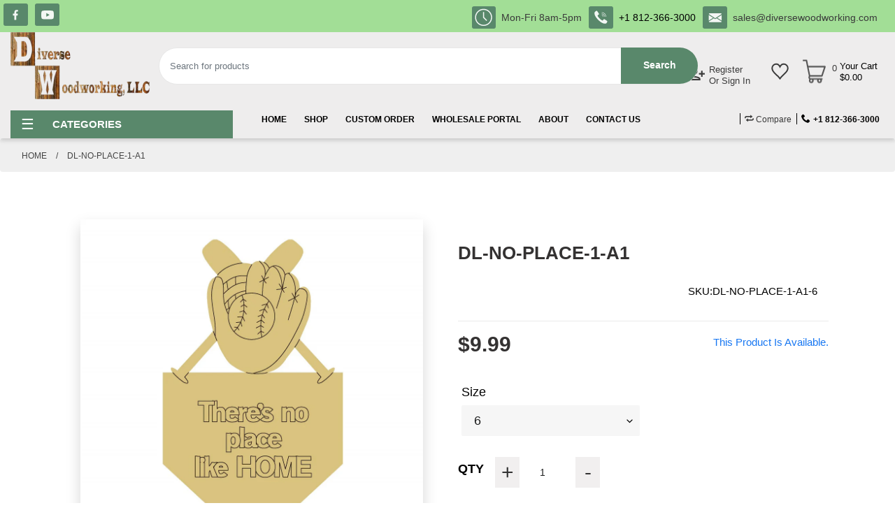

--- FILE ---
content_type: text/html; charset=utf-8
request_url: https://www.diversewoodworking.com/products/dl-no-place-1-a1
body_size: 33037
content:
<!doctype html>
<html class="no-js" lang="en">
<head>
    
    
    
    
  <meta charset="utf-8">
  <meta http-equiv="X-UA-Compatible" content="IE=edge,chrome=1">
  <meta name="viewport" content="width=device-width, initial-scale=1, shrink-to-fit=no">
  <meta name="theme-color" content="#3a3a3a">
  <!-- Meta Tags -->


  <link rel="preconnect" href="https://cdn.shopify.com" crossorigin>
  <link rel="preconnect" href="https://fonts.shopify.com" crossorigin>
  <link rel="preconnect" href="https://monorail-edge.shopifysvc.com"><link rel="preload" href="//www.diversewoodworking.com/cdn/shop/t/6/assets/theme.css?v=122532661425257689131646235213" as="style">
  <link rel="preload" as="font" href="" type="font/woff2" crossorigin>
  <link rel="preload" as="font" href="" type="font/woff2" crossorigin>
  <link rel="preload" as="font" href="" type="font/woff2" crossorigin>
  <link rel="preload" href="//www.diversewoodworking.com/cdn/shop/t/6/assets/theme.js?v=171726239684955598961646235213" as="script">
  <link rel="preload" href="//www.diversewoodworking.com/cdn/shop/t/6/assets/lazysizes.js?v=63098554868324070131646235206" as="script">
  
  
  <link rel="preload" href="//www.diversewoodworking.com/cdn/shop/t/6/assets/custom.css?v=56541536524753610991646235194" as="style"><link rel="canonical" href="https://www.diversewoodworking.com/products/dl-no-place-1-a1"><title>DL-NO-PLACE-1-A1
&ndash; Diverse Woodworking</title>
  
  


<script type="text/javascript">
  function initAppmate(Appmate){
    Appmate.wk.on({
      'click [data-wk-add-product]': eventHandler(function(){
        var productId = this.getAttribute('data-wk-add-product');
        var select = Appmate.wk.$('form select[name="id"]');
        var variantId = select.length ? select.val() : undefined;
        Appmate.wk.addProduct(productId, variantId).then(function(product) {
          var variant = product.selected_or_first_available_variant || {};
          sendTracking({
            hitType: 'event',
            eventCategory: 'Wishlist',
            eventAction: 'WK Added Product',
            eventLabel: 'Wishlist King',
          }, {
            id: variant.sku || variant.id,
            name: product.title,
            category: product.type,
            brand: product.vendor,
            variant: variant.title,
            price: variant.price
          }, {
            list: "" || undefined
          });
        });
      }),
      'click [data-wk-remove-product]': eventHandler(function(){
        var productId = this.getAttribute('data-wk-remove-product');
        Appmate.wk.removeProduct(productId).then(function(product) {
          var variant = product.selected_or_first_available_variant || {};
          sendTracking({
            hitType: 'event',
            eventCategory: 'Wishlist',
            eventAction: 'WK Removed Product',
            eventLabel: 'Wishlist King',
          }, {
            id: variant.sku || variant.id,
            name: product.title,
            category: product.type,
            brand: product.vendor,
            variant: variant.title,
            price: variant.price
          }, {
            list: "" || undefined
          });
        });
      }),
      'click [data-wk-remove-item]': eventHandler(function(){
        var itemId = this.getAttribute('data-wk-remove-item');
        fadeOrNot(this, function() {
          Appmate.wk.removeItem(itemId).then(function(product){
            var variant = product.selected_or_first_available_variant || {};
            sendTracking({
              hitType: 'event',
              eventCategory: 'Wishlist',
              eventAction: 'WK Removed Product',
              eventLabel: 'Wishlist King',
            }, {
              id: variant.sku || variant.id,
              name: product.title,
              category: product.type,
              brand: product.vendor,
              variant: variant.title,
              price: variant.price
            }, {
              list: "" || undefined
            });
          });
        });
      }),
      'click [data-wk-clear-wishlist]': eventHandler(function(){
        var wishlistId = this.getAttribute('data-wk-clear-wishlist');
        Appmate.wk.clear(wishlistId).then(function() {
          sendTracking({
            hitType: 'event',
            eventCategory: 'Wishlist',
            eventAction: 'WK Cleared Wishlist',
            eventLabel: 'Wishlist King',
          });
        });
      }),
      'click [data-wk-share]': eventHandler(function(){
        var params = {
          wkShareService: this.getAttribute("data-wk-share-service"),
          wkShare: this.getAttribute("data-wk-share"),
          wkShareImage: this.getAttribute("data-wk-share-image")
        };
        var shareLink = Appmate.wk.getShareLink(params);

        sendTracking({
          hitType: 'event',
          eventCategory: 'Wishlist',
          eventAction: 'WK Shared Wishlist (' + params.wkShareService + ')',
          eventLabel: 'Wishlist King',
        });

        switch (params.wkShareService) {
          case 'link':
            Appmate.wk.$('#wk-share-link-text').addClass('wk-visible').find('.wk-text').html(shareLink);
            var copyButton = Appmate.wk.$('#wk-share-link-text .wk-clipboard');
            var copyText = copyButton.html();
            var clipboard = Appmate.wk.clipboard(copyButton[0]);
            clipboard.on('success', function(e) {
              copyButton.html('copied');
              setTimeout(function(){
                copyButton.html(copyText);
              }, 2000);
            });
            break;
          case 'email':
            window.location.href = shareLink;
            break;
          case 'contact':
            var contactUrl = '/pages/contact';
            var message = 'Here is the link to my list:\n' + shareLink;
            window.location.href=contactUrl + '?message=' + encodeURIComponent(message);
            break;
          default:
            window.open(
              shareLink,
              'wishlist_share',
              'height=590, width=770, toolbar=no, menubar=no, scrollbars=no, resizable=no, location=no, directories=no, status=no'
            );
        }
      }),
      'click [data-wk-move-to-cart]': eventHandler(function(){
        var $elem = Appmate.wk.$(this);
        $form = $elem.parents('form');
        $elem.prop("disabled", true);

        var item = this.getAttribute('data-wk-move-to-cart');
        var formData = $form.serialize();

        fadeOrNot(this, function(){
          Appmate.wk
          .moveToCart(item, formData)
          .then(function(product){
            $elem.prop("disabled", false);

            var variant = product.selected_or_first_available_variant || {};
            sendTracking({
              hitType: 'event',
              eventCategory: 'Wishlist',
              eventAction: 'WK Added to Cart',
              eventLabel: 'Wishlist King',
              hitCallback: function() {
                window.scrollTo(0, 0);
                location.reload();
              }
            }, {
              id: variant.sku || variant.id,
              name: product.title,
              category: product.type,
              brand: product.vendor,
              variant: variant.title,
              price: variant.price,
              quantity: 1,
            }, {
              list: "" || undefined
            });
          });
        });
      }),
      'render .wk-option-select': function(elem){
        appmateOptionSelect(elem);
      },
      'login-required': function (intent) {
        var redirect = {
          path: window.location.pathname,
          intent: intent
        };
        window.location = '/account/login?wk-redirect=' + encodeURIComponent(JSON.stringify(redirect));
      },
      'ready': function () {
        fillContactForm();

        var redirect = Appmate.wk.getQueryParam('wk-redirect');
        if (redirect) {
          Appmate.wk.addLoginRedirect(Appmate.wk.$('#customer_login'), JSON.parse(redirect));
        }
        var intent = Appmate.wk.getQueryParam('wk-intent');
        if (intent) {
          intent = JSON.parse(intent);
          switch (intent.action) {
            case 'addProduct':
              Appmate.wk.addProduct(intent.product, intent.variant)
              break;
            default:
              console.warn('Wishlist King: Intent not implemented', intent)
          }
          if (window.history && window.history.pushState) {
            history.pushState(null, null, window.location.pathname);
          }
        }
      }
    });

    Appmate.init({
      shop: {
        domain: 'diversewoodworking.myshopify.com'
      },
      session: {
        customer: ''
      },
      globals: {
        settings: {
          app_wk_icon: 'heart',
          app_wk_share_position: 'top',
          app_wk_products_per_row: 4,
          money_format: '${{amount}}',
          root_url: ''
        },
        customer: '',
        customer_accounts_enabled: true,
      },
      wishlist: {
        filter: function(product) {
          return !product.hidden;
        },
        loginRequired: false,
        handle: '/pages/wishlist',
        proxyHandle: "/a/wk",
        share: {
          handle: "/pages/shared-wishlist",
          title: 'My Wishlist',
          description: 'Check out some of my favorite things @ Diverse Woodworking.',
          imageTitle: 'Diverse Woodworking',
          hashTags: 'wishlist',
          twitterUser: false // will be used with via
        }
      }
    });

    function sendTracking(event, product, action) {
      if (typeof fbq === 'function') {
        switch (event.eventAction) {
          case "WK Added Product":
            fbq('track', 'AddToWishlist', {
              value: product.price,
              currency: 'USD'
            });
            break;
        }
      }
      if (typeof ga === 'function') {
        if (product) {
          delete product.price;
          ga('ec:addProduct', product);
        }

        if (action) {
          ga('ec:setAction', 'click', action);
        }

        if (event) {
          ga('send', event);
        }

        if (!ga.loaded) {
          event && event.hitCallback && event.hitCallback()
        }
      } else {
        event && event.hitCallback && event.hitCallback()
      }
    }

    function fillContactForm() {
      document.addEventListener('DOMContentLoaded', fillContactForm)
      if (document.getElementById('contact_form')) {
        var message = Appmate.wk.getQueryParam('message');
        var bodyElement = document.querySelector("#contact_form textarea[name='contact[body]']");
        if (bodyElement && message) {
          bodyElement.value = message;
        }
      }
    }

    function eventHandler (callback) {
      return function (event) {
        if (typeof callback === 'function') {
          callback.call(this, event)
        }
        if (event) {
          event.preventDefault();
          event.stopPropagation();
        }
      }
    }

    function fadeOrNot(elem, callback){
      if (typeof $ !== "function") {
        callback();
        return;
      }
      var $elem = $(elem);
  	  if ($elem.parents('.wk-fadeout').length) {
        $elem.parents('.wk-fadeout').fadeOut(callback);
      } else {
        callback();
      }
    }
  }
</script>



<script
  id="wishlist-icon-filled"
  data="wishlist"
  type="text/x-template"
  app="wishlist-king"
>
  {% if settings.app_wk_icon == "heart" %}
    <svg version='1.1' xmlns='https://www.w3.org/2000/svg' width='64' height='64' viewBox='0 0 64 64'>
      <path d='M47.199 4c-6.727 0-12.516 5.472-15.198 11.188-2.684-5.715-8.474-11.188-15.201-11.188-9.274 0-16.8 7.527-16.8 16.802 0 18.865 19.031 23.812 32.001 42.464 12.26-18.536 31.999-24.2 31.999-42.464 0-9.274-7.527-16.802-16.801-16.802z' fill='#000'></path>
    </svg>
  {% elsif settings.app_wk_icon == "star" %}
    <svg version='1.1' xmlns='https://www.w3.org/2000/svg' width='64' height='60.9' viewBox='0 0 64 64'>
      <path d='M63.92,23.25a1.5,1.5,0,0,0-1.39-1H40.3L33.39,1.08A1.5,1.5,0,0,0,32,0h0a1.49,1.49,0,0,0-1.39,1L23.7,22.22H1.47a1.49,1.49,0,0,0-1.39,1A1.39,1.39,0,0,0,.6,24.85l18,13L11.65,59a1.39,1.39,0,0,0,.51,1.61,1.47,1.47,0,0,0,.88.3,1.29,1.29,0,0,0,.88-0.3l18-13.08L50,60.68a1.55,1.55,0,0,0,1.76,0,1.39,1.39,0,0,0,.51-1.61l-6.9-21.14,18-13A1.45,1.45,0,0,0,63.92,23.25Z' fill='#be8508'></path>
    </svg>
  {% endif %}
</script>

<script
  id="wishlist-icon-empty"
  data="wishlist"
  type="text/x-template"
  app="wishlist-king"
>
  {% if settings.app_wk_icon == "heart" %}
    <svg version='1.1' xmlns='https://www.w3.org/2000/svg' width='64px' height='60.833px' viewBox='0 0 64 60.833'>
      <path stroke='#000' stroke-width='5' stroke-miterlimit='10' fill-opacity='0' d='M45.684,2.654c-6.057,0-11.27,4.927-13.684,10.073 c-2.417-5.145-7.63-10.073-13.687-10.073c-8.349,0-15.125,6.776-15.125,15.127c0,16.983,17.134,21.438,28.812,38.231 c11.038-16.688,28.811-21.787,28.811-38.231C60.811,9.431,54.033,2.654,45.684,2.654z'/>
    </svg>
  {% elsif settings.app_wk_icon == "star" %}
    <svg version='1.1' xmlns='https://www.w3.org/2000/svg' width='64' height='60.9' viewBox='0 0 64 64'>
      <path d='M63.92,23.25a1.5,1.5,0,0,0-1.39-1H40.3L33.39,1.08A1.5,1.5,0,0,0,32,0h0a1.49,1.49,0,0,0-1.39,1L23.7,22.22H1.47a1.49,1.49,0,0,0-1.39,1A1.39,1.39,0,0,0,.6,24.85l18,13L11.65,59a1.39,1.39,0,0,0,.51,1.61,1.47,1.47,0,0,0,.88.3,1.29,1.29,0,0,0,.88-0.3l18-13.08L50,60.68a1.55,1.55,0,0,0,1.76,0,1.39,1.39,0,0,0,.51-1.61l-6.9-21.14,18-13A1.45,1.45,0,0,0,63.92,23.25ZM42.75,36.18a1.39,1.39,0,0,0-.51,1.61l5.81,18L32.85,44.69a1.41,1.41,0,0,0-1.67,0L15.92,55.74l5.81-18a1.39,1.39,0,0,0-.51-1.61L6,25.12H24.7a1.49,1.49,0,0,0,1.39-1L32,6.17l5.81,18a1.5,1.5,0,0,0,1.39,1H58Z' fill='#be8508'></path>
    </svg>
  {% endif %}
</script>

<script
  id="wishlist-icon-remove"
  data="wishlist"
  type="text/x-template"
  app="wishlist-king"
>
  <svg role="presentation" viewBox="0 0 16 14">
    <path d="M15 0L1 14m14 0L1 0" stroke="currentColor" fill="none" fill-rule="evenodd"></path>
  </svg>
</script>

<script
  id="wishlist-link"
  data="wishlist"
  type="text/x-template"
  app="wishlist-king"
>
  {% if wishlist.item_count %}
    {% assign link_icon = 'wishlist-icon-filled' %}
  {% else %}
    {% assign link_icon = 'wishlist-icon-empty' %}
  {% endif %}
  <a href="{{ wishlist.url }}" class="wk-link wk-{{ wishlist.state }}" title="View Wishlist"><div class="wk-icon">{% include link_icon %}</div><span class="wk-label">Wishlist</span> <span class="wk-count">({{ wishlist.item_count }})</span></a>
</script>

<script
  id="wishlist-link-li"
  data="wishlist"
  type="text/x-template"
  app="wishlist-king"
>
  <li class="wishlist-link-li wk-{{ wishlist.state }}">
    {% include 'wishlist-link' %}
  </li>
</script>

<script
  id="wishlist-button-product"
  data="product"
  type="text/x-template"
  app="wishlist-king"
>
  {% if product.in_wishlist %}
    {% assign btn_text = 'In Wishlist' %}
    {% assign btn_title = 'Remove from Wishlist' %}
    {% assign btn_action = 'wk-remove-product' %}
    {% assign btn_icon = 'wishlist-icon-filled' %}
  {% else %}
    {% assign btn_text = 'Add to Wishlist' %}
    {% assign btn_title = 'Add to Wishlist' %}
    {% assign btn_action = 'wk-add-product' %}
    {% assign btn_icon = 'wishlist-icon-empty' %}
  {% endif %}

  <button type="button" class="wk-button-product {{ btn_action }}" title="{{ btn_title }}" data-{{ btn_action }}="{{ product.id }}">
    <div class="wk-icon">
      {% include btn_icon %}
    </div>
    <span class="wk-label">{{ btn_text }}</span>
  </button>
</script>

<script
  id="wishlist-button-collection"
  data="product"
  type="text/x-template"
  app="wishlist-king"
>
  {% if product.in_wishlist %}
    {% assign btn_text = 'In Wishlist' %}
    {% assign btn_title = 'Remove from Wishlist' %}
    {% assign btn_action = 'wk-remove-product' %}
    {% assign btn_icon = 'wishlist-icon-filled' %}
  {% else %}
    {% assign btn_text = 'Add to Wishlist' %}
    {% assign btn_title = 'Add to Wishlist' %}
    {% assign btn_action = 'wk-add-product' %}
    {% assign btn_icon = 'wishlist-icon-empty' %}
  {% endif %}

  <button type="button" class="wk-button-collection {{ btn_action }}" title="{{ btn_title }}" data-{{ btn_action }}="{{ product.id }}">
    <div class="wk-icon">
      {% include btn_icon %}
    </div>
    <span class="wk-label">{{ btn_text }}</span>
  </button>
</script>

<script
  id="wishlist-button-wishlist-page"
  data="product"
  type="text/x-template"
  app="wishlist-king"
>
  {% if wishlist.read_only %}
    {% assign item_id = product.id %}
  {% else %}
    {% assign item_id = product.wishlist_item_id %}
  {% endif %}

  {% assign add_class = '' %}
  {% if product.in_wishlist and wishlist.read_only == true %}
    {% assign btn_text = 'In Wishlist' %}
    {% assign btn_title = 'Remove from Wishlist' %}
    {% assign btn_action = 'wk-remove-product' %}
    {% assign btn_icon = 'wishlist-icon-filled' %}
  {% elsif product.in_wishlist and wishlist.read_only == false %}
    {% assign btn_text = 'In Wishlist' %}
    {% assign btn_title = 'Remove from Wishlist' %}
    {% assign btn_action = 'wk-remove-item' %}
    {% assign btn_icon = 'wishlist-icon-remove' %}
    {% assign add_class = 'wk-with-hover' %}
  {% else %}
    {% assign btn_text = 'Add to Wishlist' %}
    {% assign btn_title = 'Add to Wishlist' %}
    {% assign btn_action = 'wk-add-product' %}
    {% assign btn_icon = 'wishlist-icon-empty' %}
    {% assign add_class = 'wk-with-hover' %}
  {% endif %}

  <button type="button" class="wk-button-wishlist-page {{ btn_action }} {{ add_class }}" title="{{ btn_title }}" data-{{ btn_action }}="{{ item_id }}">
    <div class="wk-icon">
      {% include btn_icon %}
    </div>
    <span class="wk-label">{{ btn_text }}</span>
  </button>
</script>

<script
  id="wishlist-button-wishlist-clear"
  data="wishlist"
  type="text/x-template"
  app="wishlist-king"
>
  {% assign btn_text = 'Clear Wishlist' %}
  {% assign btn_title = 'Clear Wishlist' %}
  {% assign btn_class = 'wk-button-wishlist-clear' %}

  <button type="button" class="{{ btn_class }}" title="{{ btn_title }}" data-wk-clear-wishlist="{{ wishlist.permaId }}">
    <span class="wk-label">{{ btn_text }}</span>
  </button>
</script>

<script
  id="wishlist-shared"
  data="shared_wishlist"
  type="text/x-template"
  app="wishlist-king"
>
  {% assign wishlist = shared_wishlist %}
  {% include 'wishlist-collection' with wishlist %}
</script>

<script
  id="wishlist-collection"
  data="wishlist"
  type="text/x-template"
  app="wishlist-king"
>
  <div class='wishlist-collection'>
  {% if wishlist.item_count == 0 %}
    {% include 'wishlist-collection-empty' %}
  {% else %}
    {% if customer_accounts_enabled and customer == false and wishlist.read_only == false %}
      {% include 'wishlist-collection-login-note' %}
    {% endif %}

    {% if settings.app_wk_share_position == "top" %}
      {% unless wishlist.read_only %}
        {% include 'wishlist-collection-share' %}
      {% endunless %}
    {% endif %}

    {% include 'wishlist-collection-loop' %}

    {% if settings.app_wk_share_position == "bottom" %}
      {% unless wishlist.read_only %}
        {% include 'wishlist-collection-share' %}
      {% endunless %}
    {% endif %}

    {% unless wishlist.read_only %}
      {% include 'wishlist-button-wishlist-clear' %}
    {% endunless %}
  {% endif %}
  </div>
</script>

<script
  id="wishlist-collection-empty"
  data="wishlist"
  type="text/x-template"
  app="wishlist-king"
>
  <div class="wk-row">
    <div class="wk-span12">
      <h3 class="wk-wishlist-empty-note">Your wishlist is empty!</h3>
    </div>
  </div>
</script>

<script
  id="wishlist-collection-login-note"
  data="wishlist"
  type="text/x-template"
  app="wishlist-king"
>
  <div class="wk-row">
    <p class="wk-span12 wk-login-note">
      To permanently save your wishlist please <a href="/account/login">login</a> or <a href="/account/register">sign up</a>.
    </p>
  </div>
</script>

<script
  id="wishlist-collection-share"
  data="wishlist"
  type="text/x-template"
  app="wishlist-king"
>
  <h3 id="wk-share-head">Share Wishlist</h3>
  <ul id="wk-share-list">
    <li>{% include 'wishlist-share-button-fb' %}</li>
    <li>{% include 'wishlist-share-button-pinterest' %}</li>
    <li>{% include 'wishlist-share-button-twitter' %}</li>
    <li>{% include 'wishlist-share-button-email' %}</li>
    <li id="wk-share-whatsapp">{% include 'wishlist-share-button-whatsapp' %}</li>
    <li>{% include 'wishlist-share-button-link' %}</li>
    {% comment %}
    <li>{% include 'wishlist-share-button-contact' %}</li>
    {% endcomment %}
  </ul>
  <div id="wk-share-link-text"><span class="wk-text"></span><button class="wk-clipboard" data-clipboard-target="#wk-share-link-text .wk-text">copy link</button></div>
</script>

<script
  id="wishlist-collection-loop"
  data="wishlist"
  type="text/x-template"
  app="wishlist-king"
>
  <div class="wk-row">
    {% assign item_count = 0 %}
    {% for product in wishlist.products %}
      {% assign item_count = item_count | plus: 1 %}
      {% unless limit and item_count > limit %}
        {% assign hide_default_title = false %}
        {% if product.variants.length == 1 and product.variants[0].title contains 'Default' %}
          {% assign hide_default_title = true %}
        {% endif %}

        {% assign items_per_row = settings.app_wk_products_per_row %}
        {% assign wk_item_width = 100 | divided_by: items_per_row %}

        <div class="wk-item-column" style="width: {{ wk_item_width }}%">
          <div id="wk-item-{{ product.wishlist_item_id }}" class="wk-item {{ wk_item_class }} {% unless wishlist.read_only %}wk-fadeout{% endunless %}" data-wk-item="{{ product.wishlist_item_id }}">

            {% include 'wishlist-collection-product-image' with product %}
            {% include 'wishlist-button-wishlist-page' with product %}
            {% include 'wishlist-collection-product-title' with product %}
            {% include 'wishlist-collection-product-price' %}
            {% include 'wishlist-collection-product-form' with product %}
          </div>
        </div>
      {% endunless %}
    {% endfor %}
  </div>
</script>

<script
  id="wishlist-collection-product-image"
  data="wishlist"
  type="text/x-template"
  app="wishlist-king"
>
  <div class="wk-image">
    <a href="{{ product | variant_url }}" class="wk-variant-link wk-content" title="View product">
      <img class="wk-variant-image"
         src="{{ product | variant_img_url: '1000x' }}"
         alt="{{ product.title }}" />
    </a>
  </div>
</script>

<script
  id="wishlist-collection-product-title"
  data="wishlist"
  type="text/x-template"
  app="wishlist-king"
>
  <div class="wk-product-title">
    <a href="{{ product | variant_url }}" class="wk-variant-link" title="View product">{{ product.title }}</a>
  </div>
</script>

<script
  id="wishlist-collection-product-price"
  data="wishlist"
  type="text/x-template"
  app="wishlist-king"
>
  {% assign variant = product.selected_or_first_available_variant %}
  <div class="wk-purchase">
    <span class="wk-price wk-price-preview">
      {% if variant.price >= variant.compare_at_price %}
      {{ variant.price | money }}
      {% else %}
      <span class="saleprice">{{ variant.price | money }}</span> <del>{{ variant.compare_at_price | money }}</del>
      {% endif %}
    </span>
  </div>
</script>

<script
  id="wishlist-collection-product-form"
  data="wishlist"
  type="text/x-template"
  app="wishlist-king"
>
  <form id="wk-add-item-form-{{ product.wishlist_item_id }}" action="/cart/add" method="post" class="wk-add-item-form">

    <!-- Begin product options -->
    <div class="wk-product-options {% if hide_default_title %}wk-no-options{% endif %}">

      <div class="wk-select" {% if hide_default_title %} style="display:none"{% endif %}>
        <select id="wk-option-select-{{ product.wishlist_item_id }}" class="wk-option-select" name="id">

          {% for variant in product.variants %}
          <option value="{{ variant.id }}" {% if variant == product.selected_or_first_available_variant %}selected="selected"{% endif %}>
            {{ variant.title }} - {{ variant.price | money }}
          </option>
          {% endfor %}

        </select>
      </div>

      {% comment %}
        {% if settings.display_quantity_dropdown and product.available %}
        <div class="wk-selector-wrapper">
          <label>Quantity</label>
          <input class="wk-quantity" type="number" name="quantity" value="1" class="wk-item-quantity" />
        </div>
        {% endif %}
      {% endcomment %}

      <div class="wk-purchase-section{% if product.variants.length > 1 %} wk-multiple{% endif %}">
        {% unless product.available %}
        <input type="submit" class="wk-add-to-cart disabled" disabled="disabled" value="Sold Out" />
        {% else %}
          {% assign cart_action = 'wk-move-to-cart' %}
          {% if wishlist.read_only %}
            {% assign cart_action = 'wk-add-to-cart' %}
          {% endif %}
          <input type="submit" class="wk-add-to-cart" data-{{ cart_action }}="{{ product.wishlist_item_id }}" name="add" value="Add to Cart" />
        {% endunless %}
      </div>
    </div>
    <!-- End product options -->
  </form>
</script>

<script
  id="wishlist-share-button-fb"
  data="wishlist"
  type="text/x-template"
  app="wishlist-king"
>
  {% unless wishlist.empty %}
  <a href="#" class="wk-button-share resp-sharing-button__link" title="Share on Facebook" data-wk-share-service="facebook" data-wk-share="{{ wishlist.permaId }}" data-wk-share-image="{{ wishlist.products[0] | variant_img_url: '1200x630' }}">
    <div class="resp-sharing-button resp-sharing-button--facebook resp-sharing-button--large">
      <div aria-hidden="true" class="resp-sharing-button__icon resp-sharing-button__icon--solid">
        <svg version="1.1" x="0px" y="0px" width="24px" height="24px" viewBox="0 0 24 24" enable-background="new 0 0 24 24" xml:space="preserve">
          <g>
            <path d="M18.768,7.465H14.5V5.56c0-0.896,0.594-1.105,1.012-1.105s2.988,0,2.988,0V0.513L14.171,0.5C10.244,0.5,9.5,3.438,9.5,5.32 v2.145h-3v4h3c0,5.212,0,12,0,12h5c0,0,0-6.85,0-12h3.851L18.768,7.465z"/>
          </g>
        </svg>
      </div>
      <span>Facebook</span>
    </div>
  </a>
  {% endunless %}
</script>

<script
  id="wishlist-share-button-twitter"
  data="wishlist"
  type="text/x-template"
  app="wishlist-king"
>
  {% unless wishlist.empty %}
  <a href="#" class="wk-button-share resp-sharing-button__link" title="Share on Twitter" data-wk-share-service="twitter" data-wk-share="{{ wishlist.permaId }}">
    <div class="resp-sharing-button resp-sharing-button--twitter resp-sharing-button--large">
      <div aria-hidden="true" class="resp-sharing-button__icon resp-sharing-button__icon--solid">
        <svg version="1.1" x="0px" y="0px" width="24px" height="24px" viewBox="0 0 24 24" enable-background="new 0 0 24 24" xml:space="preserve">
          <g>
            <path d="M23.444,4.834c-0.814,0.363-1.5,0.375-2.228,0.016c0.938-0.562,0.981-0.957,1.32-2.019c-0.878,0.521-1.851,0.9-2.886,1.104 C18.823,3.053,17.642,2.5,16.335,2.5c-2.51,0-4.544,2.036-4.544,4.544c0,0.356,0.04,0.703,0.117,1.036 C8.132,7.891,4.783,6.082,2.542,3.332C2.151,4.003,1.927,4.784,1.927,5.617c0,1.577,0.803,2.967,2.021,3.782 C3.203,9.375,2.503,9.171,1.891,8.831C1.89,8.85,1.89,8.868,1.89,8.888c0,2.202,1.566,4.038,3.646,4.456 c-0.666,0.181-1.368,0.209-2.053,0.079c0.579,1.804,2.257,3.118,4.245,3.155C5.783,18.102,3.372,18.737,1,18.459 C3.012,19.748,5.399,20.5,7.966,20.5c8.358,0,12.928-6.924,12.928-12.929c0-0.198-0.003-0.393-0.012-0.588 C21.769,6.343,22.835,5.746,23.444,4.834z"/>
          </g>
        </svg>
      </div>
      <span>Twitter</span>
    </div>
  </a>
  {% endunless %}
</script>

<script
  id="wishlist-share-button-pinterest"
  data="wishlist"
  type="text/x-template"
  app="wishlist-king"
>
  {% unless wishlist.empty %}
  <a href="#" class="wk-button-share resp-sharing-button__link" title="Share on Pinterest" data-wk-share-service="pinterest" data-wk-share="{{ wishlist.permaId }}" data-wk-share-image="{{ wishlist.products[0] | variant_img_url: '1200x630' }}">
    <div class="resp-sharing-button resp-sharing-button--pinterest resp-sharing-button--large">
      <div aria-hidden="true" class="resp-sharing-button__icon resp-sharing-button__icon--solid">
        <svg version="1.1" x="0px" y="0px" width="24px" height="24px" viewBox="0 0 24 24" enable-background="new 0 0 24 24" xml:space="preserve">
          <path d="M12.137,0.5C5.86,0.5,2.695,5,2.695,8.752c0,2.272,0.8 ,4.295,2.705,5.047c0.303,0.124,0.574,0.004,0.661-0.33 c0.062-0.231,0.206-0.816,0.271-1.061c0.088-0.331,0.055-0.446-0.19-0.736c-0.532-0.626-0.872-1.439-0.872-2.59 c0-3.339,2.498-6.328,6.505-6.328c3.548,0,5.497,2.168,5.497,5.063c0,3.809-1.687,7.024-4.189,7.024 c-1.382,0-2.416-1.142-2.085-2.545c0.397-1.675,1.167-3.479,1.167-4.688c0-1.081-0.58-1.983-1.782-1.983 c-1.413,0-2.548,1.461-2.548,3.42c0,1.247,0.422,2.09,0.422,2.09s-1.445,6.126-1.699,7.199c-0.505,2.137-0.076,4.756-0.04,5.02 c0.021,0.157,0.224,0.195,0.314,0.078c0.13-0.171,1.813-2.25,2.385-4.325c0.162-0.589,0.929-3.632,0.929-3.632 c0.459,0.876,1.801,1.646,3.228,1.646c4.247,0,7.128-3.871,7.128-9.053C20.5,4.15,17.182,0.5,12.137,0.5z"/>
        </svg>
      </div>
      <span>Pinterest</span>
    </div>
  </a>
  {% endunless %}
</script>

<script
  id="wishlist-share-button-whatsapp"
  data="wishlist"
  type="text/x-template"
  app="wishlist-king"
>
  {% unless wishlist.empty %}
  <a href="#" class="wk-button-share resp-sharing-button__link" title="Share via WhatsApp" data-wk-share-service="whatsapp" data-wk-share="{{ wishlist.permaId }}">
    <div class="resp-sharing-button resp-sharing-button--whatsapp resp-sharing-button--large">
      <div aria-hidden="true" class="resp-sharing-button__icon resp-sharing-button__icon--solid">
        <svg xmlns="https://www.w3.org/2000/svg" width="24" height="24" viewBox="0 0 24 24">
          <path stroke="none" d="M20.1,3.9C17.9,1.7,15,0.5,12,0.5C5.8,0.5,0.7,5.6,0.7,11.9c0,2,0.5,3.9,1.5,5.6l-1.6,5.9l6-1.6c1.6,0.9,3.5,1.3,5.4,1.3l0,0l0,0c6.3,0,11.4-5.1,11.4-11.4C23.3,8.9,22.2,6,20.1,3.9z M12,21.4L12,21.4c-1.7,0-3.3-0.5-4.8-1.3l-0.4-0.2l-3.5,1l1-3.4L4,17c-1-1.5-1.4-3.2-1.4-5.1c0-5.2,4.2-9.4,9.4-9.4c2.5,0,4.9,1,6.7,2.8c1.8,1.8,2.8,4.2,2.8,6.7C21.4,17.2,17.2,21.4,12,21.4z M17.1,14.3c-0.3-0.1-1.7-0.9-1.9-1c-0.3-0.1-0.5-0.1-0.7,0.1c-0.2,0.3-0.8,1-0.9,1.1c-0.2,0.2-0.3,0.2-0.6,0.1c-0.3-0.1-1.2-0.5-2.3-1.4c-0.9-0.8-1.4-1.7-1.6-2c-0.2-0.3,0-0.5,0.1-0.6s0.3-0.3,0.4-0.5c0.2-0.1,0.3-0.3,0.4-0.5c0.1-0.2,0-0.4,0-0.5c0-0.1-0.7-1.5-1-2.1C8.9,6.6,8.6,6.7,8.5,6.7c-0.2,0-0.4,0-0.6,0S7.5,6.8,7.2,7c-0.3,0.3-1,1-1,2.4s1,2.8,1.1,3c0.1,0.2,2,3.1,4.9,4.3c0.7,0.3,1.2,0.5,1.6,0.6c0.7,0.2,1.3,0.2,1.8,0.1c0.6-0.1,1.7-0.7,1.9-1.3c0.2-0.7,0.2-1.2,0.2-1.3C17.6,14.5,17.4,14.4,17.1,14.3z"/>
        </svg>
      </div>
      <span>WhatsApp</span>
    </div>
  </a>
  {% endunless %}
</script>

<script
  id="wishlist-share-button-email"
  data="wishlist"
  type="text/x-template"
  app="wishlist-king"
>
  {% unless wishlist.empty %}
  <a href="#" class="wk-button-share resp-sharing-button__link" title="Share via Email" data-wk-share-service="email" data-wk-share="{{ wishlist.permaId }}">
    <div class="resp-sharing-button resp-sharing-button--email resp-sharing-button--large">
      <div aria-hidden="true" class="resp-sharing-button__icon resp-sharing-button__icon--solid">
        <svg version="1.1" x="0px" y="0px" width="24px" height="24px" viewBox="0 0 24 24" enable-background="new 0 0 24 24" xml:space="preserve">
          <path d="M22,4H2C0.897,4,0,4.897,0,6v12c0,1.103,0.897,2,2,2h20c1.103,0,2-0.897,2-2V6C24,4.897,23.103,4,22,4z M7.248,14.434 l-3.5,2C3.67,16.479,3.584,16.5,3.5,16.5c-0.174,0-0.342-0.09-0.435-0.252c-0.137-0.239-0.054-0.545,0.186-0.682l3.5-2 c0.24-0.137,0.545-0.054,0.682,0.186C7.571,13.992,7.488,14.297,7.248,14.434z M12,14.5c-0.094,0-0.189-0.026-0.271-0.08l-8.5-5.5 C2.997,8.77,2.93,8.46,3.081,8.229c0.15-0.23,0.459-0.298,0.691-0.147L12,13.405l8.229-5.324c0.232-0.15,0.542-0.084,0.691,0.147 c0.15,0.232,0.083,0.542-0.148,0.691l-8.5,5.5C12.189,14.474,12.095,14.5,12,14.5z M20.934,16.248 C20.842,16.41,20.673,16.5,20.5,16.5c-0.084,0-0.169-0.021-0.248-0.065l-3.5-2c-0.24-0.137-0.323-0.442-0.186-0.682 s0.443-0.322,0.682-0.186l3.5,2C20.988,15.703,21.071,16.009,20.934,16.248z"/>
        </svg>
      </div>
      <span>Email</span>
    </div>
  </a>
  {% endunless %}
</script>

<script
  id="wishlist-share-button-link"
  data="wishlist"
  type="text/x-template"
  app="wishlist-king"
>
  {% unless wishlist.empty %}
  <a href="#" class="wk-button-share resp-sharing-button__link" title="Share via link" data-wk-share-service="link" data-wk-share="{{ wishlist.permaId }}">
    <div class="resp-sharing-button resp-sharing-button--link resp-sharing-button--large">
      <div aria-hidden="true" class="resp-sharing-button__icon resp-sharing-button__icon--solid">
        <svg version='1.1' xmlns='https://www.w3.org/2000/svg' width='512' height='512' viewBox='0 0 512 512'>
          <path d='M459.654,233.373l-90.531,90.5c-49.969,50-131.031,50-181,0c-7.875-7.844-14.031-16.688-19.438-25.813
          l42.063-42.063c2-2.016,4.469-3.172,6.828-4.531c2.906,9.938,7.984,19.344,15.797,27.156c24.953,24.969,65.563,24.938,90.5,0
          l90.5-90.5c24.969-24.969,24.969-65.563,0-90.516c-24.938-24.953-65.531-24.953-90.5,0l-32.188,32.219
          c-26.109-10.172-54.25-12.906-81.641-8.891l68.578-68.578c50-49.984,131.031-49.984,181.031,0
          C509.623,102.342,509.623,183.389,459.654,233.373z M220.326,382.186l-32.203,32.219c-24.953,24.938-65.563,24.938-90.516,0
          c-24.953-24.969-24.953-65.563,0-90.531l90.516-90.5c24.969-24.969,65.547-24.969,90.5,0c7.797,7.797,12.875,17.203,15.813,27.125
          c2.375-1.375,4.813-2.5,6.813-4.5l42.063-42.047c-5.375-9.156-11.563-17.969-19.438-25.828c-49.969-49.984-131.031-49.984-181.016,0
          l-90.5,90.5c-49.984,50-49.984,131.031,0,181.031c49.984,49.969,131.031,49.969,181.016,0l68.594-68.594
          C274.561,395.092,246.42,392.342,220.326,382.186z'/>
        </svg>
      </div>
      <span>E-Mail</span>
    </div>
  </a>
  {% endunless %}
</script>

<script
  id="wishlist-share-button-contact"
  data="wishlist"
  type="text/x-template"
  app="wishlist-king"
>
  {% unless wishlist.empty %}
  <a href="#" class="wk-button-share resp-sharing-button__link" title="Send to customer service" data-wk-share-service="contact" data-wk-share="{{ wishlist.permaId }}">
    <div class="resp-sharing-button resp-sharing-button--link resp-sharing-button--large">
      <div aria-hidden="true" class="resp-sharing-button__icon resp-sharing-button__icon--solid">
        <svg height="24" viewBox="0 0 24 24" width="24" xmlns="http://www.w3.org/2000/svg">
            <path d="M0 0h24v24H0z" fill="none"/>
            <path d="M19 2H5c-1.11 0-2 .9-2 2v14c0 1.1.89 2 2 2h4l3 3 3-3h4c1.1 0 2-.9 2-2V4c0-1.1-.9-2-2-2zm-6 16h-2v-2h2v2zm2.07-7.75l-.9.92C13.45 11.9 13 12.5 13 14h-2v-.5c0-1.1.45-2.1 1.17-2.83l1.24-1.26c.37-.36.59-.86.59-1.41 0-1.1-.9-2-2-2s-2 .9-2 2H8c0-2.21 1.79-4 4-4s4 1.79 4 4c0 .88-.36 1.68-.93 2.25z"/>
        </svg>
      </div>
      <span>E-Mail</span>
    </div>
  </a>
  {% endunless %}
</script>



<script>
  function appmateSelectCallback(variant, selector) {
    var shop = Appmate.wk.globals.shop;
    var product = Appmate.wk.getProduct(variant.product_id);
    var itemId = Appmate.wk.$(selector.variantIdField).parents('[data-wk-item]').attr('data-wk-item');
    var container = Appmate.wk.$('#wk-item-' + itemId);


    

    var imageUrl = '';

    if (variant && variant.image) {
      imageUrl = Appmate.wk.filters.img_url(variant, '1000x');
    } else if (product) {
      imageUrl = Appmate.wk.filters.img_url(product, '1000x');
    }

    if (imageUrl) {
      container.find('.wk-variant-image').attr('src', imageUrl);
    }

    var formatMoney = Appmate.wk.filters.money;

    if (!product.hidden && variant && (variant.available || variant.inventory_policy === 'continue')) {
      container.find('.wk-add-to-cart').removeAttr('disabled').removeClass('disabled').attr('value', 'Add to Cart');
      if(parseFloat(variant.price) < parseFloat(variant.compare_at_price)){
        container.find('.wk-price-preview').html(formatMoney(variant.price) + " <del>" + formatMoney(variant.compare_at_price) + "</del>");
      } else {
        container.find('.wk-price-preview').html(formatMoney(variant.price));
      }
    } else {
      var message = variant && !product.hidden ? "Sold Out" : "Unavailable";
      container.find('.wk-add-to-cart').addClass('disabled').attr('disabled', 'disabled').attr('value', message);
      container.find('.wk-price-preview').text(message);
    }

  };

  function appmateOptionSelect(el){
    if (!Shopify || !Shopify.OptionSelectors) {
      throw new Error('Missing option_selection.js! Please check templates/page.wishlist.liquid');
    }

    var id = el.getAttribute('id');
    var itemId = Appmate.wk.$(el).parents('[data-wk-item]').attr('data-wk-item');
    var container = Appmate.wk.$('#wk-item-' + itemId);

    Appmate.wk.getItem(itemId).then(function(product){
      var selector = new Shopify.OptionSelectors(id, {
        product: product,
        onVariantSelected: appmateSelectCallback,
        enableHistoryState: false
      });

      if (product.selected_variant_id) {
        selector.selectVariant(product.selected_variant_id);
      }

      selector.selectors.forEach(function(selector){
        if (selector.values.length < 2) {
          Appmate.wk.$(selector.element).parents(".selector-wrapper").css({display: "none"});
        }
      });

      // Add label if only one product option and it isn't 'Title'.
      if (product.options.length == 1 && product.options[0] != 'Title') {
        Appmate.wk.$(container)
        .find('.selector-wrapper:first-child')
        .prepend('<label>' + product.options[0] + '</label>');
      }
    });
  }
</script>

<script
  src="https://cdn.appmate.io/legacy-toolkit/1.4.44/appmate.js"
  async
></script>
<link
  href="//www.diversewoodworking.com/cdn/shop/t/6/assets/appmate-wishlist-king.scss.css?v=66738636197151898071646235240"
  rel="stylesheet"
/>


<meta name="description" content="THESE DESIGN BY LINES CUTOUTS ARE PERFECT FOR BEGINNERS! THE LINES ARE LASER ETCHED IN THE MATERIAL SO IT MAKES IT EASY TO PAINT. YOUR PROJECT WILL LOOK LIKE A PROFESSIONAL PAINTED IT. THEY ARE MADE OF ¼” THICK MDF AND COME READY TO PAINT."><!-- /snippets/social-meta-tags.liquid -->




<meta property="og:site_name" content="Diverse Woodworking">
<meta property="og:url" content="https://www.diversewoodworking.com/products/dl-no-place-1-a1">
<meta property="og:title" content="DL-NO-PLACE-1-A1">
<meta property="og:type" content="product">
<meta property="og:description" content="THESE DESIGN BY LINES CUTOUTS ARE PERFECT FOR BEGINNERS! THE LINES ARE LASER ETCHED IN THE MATERIAL SO IT MAKES IT EASY TO PAINT. YOUR PROJECT WILL LOOK LIKE A PROFESSIONAL PAINTED IT. THEY ARE MADE OF ¼” THICK MDF AND COME READY TO PAINT.">

  <meta property="og:price:amount" content="9.99">
  <meta property="og:price:currency" content="USD">

<meta property="og:image" content="http://www.diversewoodworking.com/cdn/shop/products/DL-NO-PLACE-1-A1_1200x1200.jpg?v=1633030723">
<meta property="og:image:secure_url" content="https://www.diversewoodworking.com/cdn/shop/products/DL-NO-PLACE-1-A1_1200x1200.jpg?v=1633030723">


<meta name="twitter:card" content="summary_large_image">
<meta name="twitter:title" content="DL-NO-PLACE-1-A1">
<meta name="twitter:description" content="THESE DESIGN BY LINES CUTOUTS ARE PERFECT FOR BEGINNERS! THE LINES ARE LASER ETCHED IN THE MATERIAL SO IT MAKES IT EASY TO PAINT. YOUR PROJECT WILL LOOK LIKE A PROFESSIONAL PAINTED IT. THEY ARE MADE OF ¼” THICK MDF AND COME READY TO PAINT.">

  
<style data-shopify>
:root {
    --color-text: #3a3a3a;
    --color-text-rgb: 58, 58, 58;
    --color-body-text: #333232;
    --color-sale-text: #EA0606;
    --color-small-button-text-border: #3a3a3a;
    --color-text-field: #ffffff;
    --color-text-field-text: #000000;
    --color-text-field-text-rgb: 0, 0, 0;

    --color-btn-primary: #3a3a3a;
    --color-btn-primary-darker: #212121;
    --color-btn-primary-text: #ffffff;

    --color-blankstate: rgba(51, 50, 50, 0.35);
    --color-blankstate-border: rgba(51, 50, 50, 0.2);
    --color-blankstate-background: rgba(51, 50, 50, 0.1);

    --color-text-focus:#606060;
    --color-overlay-text-focus:#e6e6e6;
    --color-btn-primary-focus:#606060;
    --color-btn-social-focus:#d2d2d2;
    --color-small-button-text-border-focus:#606060;
    --predictive-search-focus:#f2f2f2;

    --color-body: #ffffff;
    --color-bg: #ffffff;
    --color-bg-rgb: 255, 255, 255;
    --color-bg-alt: rgba(51, 50, 50, 0.05);
    --color-bg-currency-selector: rgba(51, 50, 50, 0.2);

    --color-overlay-title-text: #ffffff;
    --color-image-overlay: #685858;
    --color-image-overlay-rgb: 104, 88, 88;--opacity-image-overlay: 0.4;--hover-overlay-opacity: 0.8;

    --color-border: #ebebeb;
    --color-border-form: #cccccc;
    --color-border-form-darker: #b3b3b3;

    --svg-select-icon: url(//www.diversewoodworking.com/cdn/shop/t/6/assets/ico-select.svg?v=29003672709104678581646235240);
    --slick-img-url: url(//www.diversewoodworking.com/cdn/shop/t/6/assets/ajax-loader.gif?v=41356863302472015721646235191);

    --font-weight-body--bold: 700;
    --font-weight-body--bolder: 700;

    --font-stack-header: Helvetica, Arial, sans-serif;
    --font-style-header: normal;
    --font-weight-header: 700;

    --font-stack-body: Helvetica, Arial, sans-serif;
    --font-style-body: normal;
    --font-weight-body: 400;

    --font-size-header: 26;

    --font-size-base: 15;

    --font-h1-desktop: 35;
    --font-h1-mobile: 32;
    --font-h2-desktop: 20;
    --font-h2-mobile: 18;
    --font-h3-mobile: 20;
    --font-h4-desktop: 17;
    --font-h4-mobile: 15;
    --font-h5-desktop: 15;
    --font-h5-mobile: 13;
    --font-h6-desktop: 14;
    --font-h6-mobile: 12;

    --font-mega-title-large-desktop: 65;

    --font-rich-text-large: 17;
    --font-rich-text-small: 13;

    
--color-video-bg: #f2f2f2;

    
    --global-color-image-loader-primary: rgba(58, 58, 58, 0.06);
    --global-color-image-loader-secondary: rgba(58, 58, 58, 0.12);
  }
</style>


  <style>*,::after,::before{box-sizing:border-box}body{margin:0}body,html{background-color:var(--color-body)}body,button{font-size:calc(var(--font-size-base) * 1px);font-family:var(--font-stack-body);font-style:var(--font-style-body);font-weight:var(--font-weight-body);color:var(--color-text);line-height:1.5}body,button{-webkit-font-smoothing:antialiased;-webkit-text-size-adjust:100%}.border-bottom{border-bottom:1px solid var(--color-border)}.btn--link{background-color:transparent;border:0;margin:0;color:var(--color-text);text-align:left}.text-right{text-align:right}.icon{display:inline-block;width:20px;height:20px;vertical-align:middle;fill:currentColor}.icon__fallback-text,.visually-hidden{position:absolute!important;overflow:hidden;clip:rect(0 0 0 0);height:1px;width:1px;margin:-1px;padding:0;border:0}svg.icon:not(.icon--full-color) circle,svg.icon:not(.icon--full-color) ellipse,svg.icon:not(.icon--full-color) g,svg.icon:not(.icon--full-color) line,svg.icon:not(.icon--full-color) path,svg.icon:not(.icon--full-color) polygon,svg.icon:not(.icon--full-color) polyline,svg.icon:not(.icon--full-color) rect,symbol.icon:not(.icon--full-color) circle,symbol.icon:not(.icon--full-color) ellipse,symbol.icon:not(.icon--full-color) g,symbol.icon:not(.icon--full-color) line,symbol.icon:not(.icon--full-color) path,symbol.icon:not(.icon--full-color) polygon,symbol.icon:not(.icon--full-color) polyline,symbol.icon:not(.icon--full-color) rect{fill:inherit;stroke:inherit}li{list-style:none}.list--inline{padding:0;margin:0}.list--inline>li{display:inline-block;margin-bottom:0;vertical-align:middle}a{color:var(--color-text);text-decoration:none}.h1,.h2,h1,h2{margin:0 0 17.5px;font-family:var(--font-stack-header);font-style:var(--font-style-header);font-weight:var(--font-weight-header);line-height:1.2;overflow-wrap:break-word;word-wrap:break-word}.h1 a,.h2 a,h1 a,h2 a{color:inherit;text-decoration:none;font-weight:inherit}.h1,h1{font-size:calc(((var(--font-h1-desktop))/ (var(--font-size-base))) * 1em);text-transform:none;letter-spacing:0}@media only screen and (max-width:749px){.h1,h1{font-size:calc(((var(--font-h1-mobile))/ (var(--font-size-base))) * 1em)}}.h2,h2{font-size:calc(((var(--font-h2-desktop))/ (var(--font-size-base))) * 1em);text-transform:uppercase;letter-spacing:.1em}@media only screen and (max-width:749px){.h2,h2{font-size:calc(((var(--font-h2-mobile))/ (var(--font-size-base))) * 1em)}}p{color:var(--color-body-text);margin:0 0 19.44444px}@media only screen and (max-width:749px){p{font-size:calc(((var(--font-size-base) - 1)/ (var(--font-size-base))) * 1em)}}p:last-child{margin-bottom:0}@media only screen and (max-width:749px){.small--hide{display:none!important}}.grid{list-style:none;margin:0;padding:0;margin-left:-30px}.grid::after{content:'';display:table;clear:both}@media only screen and (max-width:749px){.grid{margin-left:-22px}}.grid::after{content:'';display:table;clear:both}.grid--no-gutters{margin-left:0}.grid--no-gutters .grid__item{padding-left:0}.grid--table{display:table;table-layout:fixed;width:100%}.grid--table>.grid__item{float:none;display:table-cell;vertical-align:middle}.grid__item{float:left;padding-left:30px;width:100%}@media only screen and (max-width:749px){.grid__item{padding-left:22px}}.grid__item[class*="--push"]{position:relative}@media only screen and (min-width:750px){.medium-up--one-quarter{width:25%}.medium-up--push-one-third{width:33.33%}.medium-up--one-half{width:50%}.medium-up--push-one-third{left:33.33%;position:relative}}.site-header{position:relative;background-color:var(--color-body)}@media only screen and (max-width:749px){.site-header{border-bottom:1px solid var(--color-border)}}@media only screen and (min-width:750px){.site-header{padding:0 55px}.site-header.logo--center{padding-top:30px}}.site-header__logo{margin:15px 0}.logo-align--center .site-header__logo{text-align:center;margin:0 auto}@media only screen and (max-width:749px){.logo-align--center .site-header__logo{text-align:left;margin:15px 0}}@media only screen and (max-width:749px){.site-header__logo{padding-left:22px;text-align:left}.site-header__logo img{margin:0}}.site-header__logo-link{display:inline-block;word-break:break-word}@media only screen and (min-width:750px){.logo-align--center .site-header__logo-link{margin:0 auto}}.site-header__logo-image{display:block}@media only screen and (min-width:750px){.site-header__logo-image{margin:0 auto}}.site-header__logo-image img{width:100%}.site-header__logo-image--centered img{margin:0 auto}.site-header__logo img{display:block}.site-header__icons{position:relative;white-space:nowrap}@media only screen and (max-width:749px){.site-header__icons{width:auto;padding-right:13px}.site-header__icons .btn--link,.site-header__icons .site-header__cart{font-size:calc(((var(--font-size-base))/ (var(--font-size-base))) * 1em)}}.site-header__icons-wrapper{position:relative;display:-webkit-flex;display:-ms-flexbox;display:flex;width:100%;-ms-flex-align:center;-webkit-align-items:center;-moz-align-items:center;-ms-align-items:center;-o-align-items:center;align-items:center;-webkit-justify-content:flex-end;-ms-justify-content:flex-end;justify-content:flex-end}.site-header__account,.site-header__cart,.site-header__search{position:relative}.site-header__search.site-header__icon{display:none}@media only screen and (min-width:1400px){.site-header__search.site-header__icon{display:block}}.site-header__search-toggle{display:block}@media only screen and (min-width:750px){.site-header__account,.site-header__cart{padding:10px 11px}}.site-header__cart-title,.site-header__search-title{position:absolute!important;overflow:hidden;clip:rect(0 0 0 0);height:1px;width:1px;margin:-1px;padding:0;border:0;display:block;vertical-align:middle}.site-header__cart-title{margin-right:3px}.site-header__cart-count{display:flex;align-items:center;justify-content:center;position:absolute;right:.4rem;top:.2rem;font-weight:700;background-color:var(--color-btn-primary);color:var(--color-btn-primary-text);border-radius:50%;min-width:1em;height:1em}.site-header__cart-count span{font-family:HelveticaNeue,"Helvetica Neue",Helvetica,Arial,sans-serif;font-size:calc(11em / 16);line-height:1}@media only screen and (max-width:749px){.site-header__cart-count{top:calc(7em / 16);right:0;border-radius:50%;min-width:calc(19em / 16);height:calc(19em / 16)}}@media only screen and (max-width:749px){.site-header__cart-count span{padding:.25em calc(6em / 16);font-size:12px}}.site-header__menu{display:none}@media only screen and (max-width:749px){.site-header__icon{display:inline-block;vertical-align:middle;padding:10px 11px;margin:0}}@media only screen and (min-width:750px){.site-header__icon .icon-search{margin-right:3px}}.announcement-bar{z-index:10;position:relative;text-align:center;border-bottom:1px solid transparent;padding:2px}.announcement-bar__link{display:block}.announcement-bar__message{display:block;padding:11px 22px;font-size:calc(((16)/ (var(--font-size-base))) * 1em);font-weight:var(--font-weight-header)}@media only screen and (min-width:750px){.announcement-bar__message{padding-left:55px;padding-right:55px}}.site-nav{position:relative;padding:0;text-align:center;margin:25px 0}.site-nav a{padding:3px 10px}.site-nav__link{display:block;white-space:nowrap}.site-nav--centered .site-nav__link{padding-top:0}.site-nav__link .icon-chevron-down{width:calc(8em / 16);height:calc(8em / 16);margin-left:.5rem}.site-nav__label{border-bottom:1px solid transparent}.site-nav__link--active .site-nav__label{border-bottom-color:var(--color-text)}.site-nav__link--button{border:none;background-color:transparent;padding:3px 10px}.site-header__mobile-nav{z-index:11;position:relative;background-color:var(--color-body)}@media only screen and (max-width:749px){.site-header__mobile-nav{display:-webkit-flex;display:-ms-flexbox;display:flex;width:100%;-ms-flex-align:center;-webkit-align-items:center;-moz-align-items:center;-ms-align-items:center;-o-align-items:center;align-items:center}}.mobile-nav--open .icon-close{display:none}.main-content{opacity:0}.main-content .shopify-section{display:none}.main-content .shopify-section:first-child{display:inherit}.critical-hidden{display:none}</style>

  <script>
    window.performance.mark('debut:theme_stylesheet_loaded.start');

    function onLoadStylesheet() {
      performance.mark('debut:theme_stylesheet_loaded.end');
      performance.measure('debut:theme_stylesheet_loaded', 'debut:theme_stylesheet_loaded.start', 'debut:theme_stylesheet_loaded.end');

      var url = "//www.diversewoodworking.com/cdn/shop/t/6/assets/theme.css?v=122532661425257689131646235213";
      var link = document.querySelector('link[href="' + url + '"]');
      link.loaded = true;
      link.dispatchEvent(new Event('load'));
    }
  </script>

  <link rel="stylesheet" href="//www.diversewoodworking.com/cdn/shop/t/6/assets/theme.css?v=122532661425257689131646235213" type="text/css" media="print" onload="this.media='all';onLoadStylesheet()">
	<link rel='stylesheet' href='https://maxcdn.bootstrapcdn.com/bootstrap/4.0.0-beta/css/bootstrap.min.css'>
    <link href="//www.diversewoodworking.com/cdn/shop/t/6/assets/theme.scss.css?v=48217391595541610851646235214" rel="stylesheet" type="text/css" media="all" />
    <link href="//www.diversewoodworking.com/cdn/shop/t/6/assets/bootstrap.min.css?v=170480542386364806381646235193" rel="stylesheet" type="text/css" media="all" />
    
    <link href="//www.diversewoodworking.com/cdn/shop/t/6/assets/slick.css?v=133364627391844499261646235211" rel="stylesheet" type="text/css" media="all" />
    <link href="//www.diversewoodworking.com/cdn/shop/t/6/assets/main.css?v=183578731113252088971653242515" rel="stylesheet" type="text/css" media="all" />
  
  
  <style>
    
    
    
    
    
    
  </style>

  <script>
    var theme = {
      breakpoints: {
        medium: 750,
        large: 990,
        widescreen: 1400
      },
      strings: {
        addToCart: "Add to cart",
        soldOut: "Sold out",
        unavailable: "Unavailable",
        regularPrice: "Regular price",
        salePrice: "Sale price",
        sale: "Sale",
        fromLowestPrice: "from [price]",
        vendor: "Vendor",
        showMore: "Show More",
        showLess: "Show Less",
        searchFor: "Search for",
        addressError: "Error looking up that address",
        addressNoResults: "No results for that address",
        addressQueryLimit: "You have exceeded the Google API usage limit. Consider upgrading to a \u003ca href=\"https:\/\/developers.google.com\/maps\/premium\/usage-limits\"\u003ePremium Plan\u003c\/a\u003e.",
        authError: "There was a problem authenticating your Google Maps account.",
        newWindow: "Opens in a new window.",
        external: "Opens external website.",
        newWindowExternal: "Opens external website in a new window.",
        removeLabel: "Remove [product]",
        update: "Update",
        quantity: "Quantity",
        discountedTotal: "Discounted total",
        regularTotal: "Regular total",
        priceColumn: "See Price column for discount details.",
        quantityMinimumMessage: "Quantity must be 1 or more",
        cartError: "There was an error while updating your cart. Please try again.",
        removedItemMessage: "Removed \u003cspan class=\"cart__removed-product-details\"\u003e([quantity]) [link]\u003c\/span\u003e from your cart.",
        unitPrice: "Unit price",
        unitPriceSeparator: "per",
        oneCartCount: "1 item",
        otherCartCount: "[count] items",
        quantityLabel: "Quantity: [count]",
        products: "Products",
        loading: "Loading",
        number_of_results: "[result_number] of [results_count]",
        number_of_results_found: "[results_count] results found",
        one_result_found: "1 result found"
      },
      moneyFormat: "${{amount}}",
      moneyFormatWithCurrency: "${{amount}} USD",
      settings: {
        predictiveSearchEnabled: true,
        predictiveSearchShowPrice: false,
        predictiveSearchShowVendor: false
      },
      stylesheet: "//www.diversewoodworking.com/cdn/shop/t/6/assets/theme.css?v=122532661425257689131646235213"
    }

    document.documentElement.className = document.documentElement.className.replace('no-js', 'js');
  </script>
  
       <script src='https://cdnjs.cloudflare.com/ajax/libs/jquery/2.1.3/jquery.min.js'></script>
  <script src="https://code.jquery.com/jquery-migrate-1.4.1.min.js"></script>
  <script src='https://cdnjs.cloudflare.com/ajax/libs/popper.js/1.11.0/umd/popper.min.js'></script>
  <script src='https://maxcdn.bootstrapcdn.com/bootstrap/4.0.0-beta/js/bootstrap.min.js'></script>
  <script src='https://use.fontawesome.com/b9bdbd120a.js'></script>
  
     <script src="//www.diversewoodworking.com/cdn/shop/t/6/assets/lazysizes.js?v=63098554868324070131646235206" async="async"></script>
    
    <script src="//www.diversewoodworking.com/cdn/shop/t/6/assets/theme.js?v=171726239684955598961646235213" defer="defer"></script>
    
    <script src="//www.diversewoodworking.com/cdn/shop/t/6/assets/slick.min.js?v=78403228708673780251646235212" defer="defer"></script>
    <script src="//www.diversewoodworking.com/cdn/shop/t/6/assets/bootstrap.min.js?v=65186293547445244371646235194" defer="defer"></script>
    <script src="//www.diversewoodworking.com/cdn/shop/t/6/assets/custom.js?v=79736923954742073391646235195" defer="defer"></script>
  <script src="//www.diversewoodworking.com/cdn/shop/t/6/assets/jquery.history.js?v=97881352713305193381646235206" type="text/javascript"></script>
  
  		<!-- collection sidebar filters -->
  

  <script type="text/javascript">
    if (window.MSInputMethodContext && document.documentMode) {
      var scripts = document.getElementsByTagName('script')[0];
      var polyfill = document.createElement("script");
      polyfill.defer = true;
      polyfill.src = "//www.diversewoodworking.com/cdn/shop/t/6/assets/ie11CustomProperties.min.js?v=146208399201472936201646235205";

      scripts.parentNode.insertBefore(polyfill, scripts);
    }
  </script>

  <script>window.performance && window.performance.mark && window.performance.mark('shopify.content_for_header.start');</script><meta id="shopify-digital-wallet" name="shopify-digital-wallet" content="/59402977468/digital_wallets/dialog">
<meta name="shopify-checkout-api-token" content="89ab853823d4eff1578e5f1bf1c18d9f">
<link rel="alternate" type="application/json+oembed" href="https://www.diversewoodworking.com/products/dl-no-place-1-a1.oembed">
<script async="async" src="/checkouts/internal/preloads.js?locale=en-US"></script>
<link rel="preconnect" href="https://shop.app" crossorigin="anonymous">
<script async="async" src="https://shop.app/checkouts/internal/preloads.js?locale=en-US&shop_id=59402977468" crossorigin="anonymous"></script>
<script id="apple-pay-shop-capabilities" type="application/json">{"shopId":59402977468,"countryCode":"US","currencyCode":"USD","merchantCapabilities":["supports3DS"],"merchantId":"gid:\/\/shopify\/Shop\/59402977468","merchantName":"Diverse Woodworking","requiredBillingContactFields":["postalAddress","email","phone"],"requiredShippingContactFields":["postalAddress","email","phone"],"shippingType":"shipping","supportedNetworks":["visa","masterCard","amex","discover","elo","jcb"],"total":{"type":"pending","label":"Diverse Woodworking","amount":"1.00"},"shopifyPaymentsEnabled":true,"supportsSubscriptions":true}</script>
<script id="shopify-features" type="application/json">{"accessToken":"89ab853823d4eff1578e5f1bf1c18d9f","betas":["rich-media-storefront-analytics"],"domain":"www.diversewoodworking.com","predictiveSearch":true,"shopId":59402977468,"locale":"en"}</script>
<script>var Shopify = Shopify || {};
Shopify.shop = "diversewoodworking.myshopify.com";
Shopify.locale = "en";
Shopify.currency = {"active":"USD","rate":"1.0"};
Shopify.country = "US";
Shopify.theme = {"name":"Theme export  diversewoodworking-com-woodworkin...","id":128557187260,"schema_name":"Debut","schema_version":"17.7.0","theme_store_id":null,"role":"main"};
Shopify.theme.handle = "null";
Shopify.theme.style = {"id":null,"handle":null};
Shopify.cdnHost = "www.diversewoodworking.com/cdn";
Shopify.routes = Shopify.routes || {};
Shopify.routes.root = "/";</script>
<script type="module">!function(o){(o.Shopify=o.Shopify||{}).modules=!0}(window);</script>
<script>!function(o){function n(){var o=[];function n(){o.push(Array.prototype.slice.apply(arguments))}return n.q=o,n}var t=o.Shopify=o.Shopify||{};t.loadFeatures=n(),t.autoloadFeatures=n()}(window);</script>
<script>
  window.ShopifyPay = window.ShopifyPay || {};
  window.ShopifyPay.apiHost = "shop.app\/pay";
  window.ShopifyPay.redirectState = null;
</script>
<script id="shop-js-analytics" type="application/json">{"pageType":"product"}</script>
<script defer="defer" async type="module" src="//www.diversewoodworking.com/cdn/shopifycloud/shop-js/modules/v2/client.init-shop-cart-sync_D0dqhulL.en.esm.js"></script>
<script defer="defer" async type="module" src="//www.diversewoodworking.com/cdn/shopifycloud/shop-js/modules/v2/chunk.common_CpVO7qML.esm.js"></script>
<script type="module">
  await import("//www.diversewoodworking.com/cdn/shopifycloud/shop-js/modules/v2/client.init-shop-cart-sync_D0dqhulL.en.esm.js");
await import("//www.diversewoodworking.com/cdn/shopifycloud/shop-js/modules/v2/chunk.common_CpVO7qML.esm.js");

  window.Shopify.SignInWithShop?.initShopCartSync?.({"fedCMEnabled":true,"windoidEnabled":true});

</script>
<script>
  window.Shopify = window.Shopify || {};
  if (!window.Shopify.featureAssets) window.Shopify.featureAssets = {};
  window.Shopify.featureAssets['shop-js'] = {"shop-cart-sync":["modules/v2/client.shop-cart-sync_D9bwt38V.en.esm.js","modules/v2/chunk.common_CpVO7qML.esm.js"],"init-fed-cm":["modules/v2/client.init-fed-cm_BJ8NPuHe.en.esm.js","modules/v2/chunk.common_CpVO7qML.esm.js"],"init-shop-email-lookup-coordinator":["modules/v2/client.init-shop-email-lookup-coordinator_pVrP2-kG.en.esm.js","modules/v2/chunk.common_CpVO7qML.esm.js"],"shop-cash-offers":["modules/v2/client.shop-cash-offers_CNh7FWN-.en.esm.js","modules/v2/chunk.common_CpVO7qML.esm.js","modules/v2/chunk.modal_DKF6x0Jh.esm.js"],"init-shop-cart-sync":["modules/v2/client.init-shop-cart-sync_D0dqhulL.en.esm.js","modules/v2/chunk.common_CpVO7qML.esm.js"],"init-windoid":["modules/v2/client.init-windoid_DaoAelzT.en.esm.js","modules/v2/chunk.common_CpVO7qML.esm.js"],"shop-toast-manager":["modules/v2/client.shop-toast-manager_1DND8Tac.en.esm.js","modules/v2/chunk.common_CpVO7qML.esm.js"],"pay-button":["modules/v2/client.pay-button_CFeQi1r6.en.esm.js","modules/v2/chunk.common_CpVO7qML.esm.js"],"shop-button":["modules/v2/client.shop-button_Ca94MDdQ.en.esm.js","modules/v2/chunk.common_CpVO7qML.esm.js"],"shop-login-button":["modules/v2/client.shop-login-button_DPYNfp1Z.en.esm.js","modules/v2/chunk.common_CpVO7qML.esm.js","modules/v2/chunk.modal_DKF6x0Jh.esm.js"],"avatar":["modules/v2/client.avatar_BTnouDA3.en.esm.js"],"shop-follow-button":["modules/v2/client.shop-follow-button_BMKh4nJE.en.esm.js","modules/v2/chunk.common_CpVO7qML.esm.js","modules/v2/chunk.modal_DKF6x0Jh.esm.js"],"init-customer-accounts-sign-up":["modules/v2/client.init-customer-accounts-sign-up_CJXi5kRN.en.esm.js","modules/v2/client.shop-login-button_DPYNfp1Z.en.esm.js","modules/v2/chunk.common_CpVO7qML.esm.js","modules/v2/chunk.modal_DKF6x0Jh.esm.js"],"init-shop-for-new-customer-accounts":["modules/v2/client.init-shop-for-new-customer-accounts_BoBxkgWu.en.esm.js","modules/v2/client.shop-login-button_DPYNfp1Z.en.esm.js","modules/v2/chunk.common_CpVO7qML.esm.js","modules/v2/chunk.modal_DKF6x0Jh.esm.js"],"init-customer-accounts":["modules/v2/client.init-customer-accounts_DCuDTzpR.en.esm.js","modules/v2/client.shop-login-button_DPYNfp1Z.en.esm.js","modules/v2/chunk.common_CpVO7qML.esm.js","modules/v2/chunk.modal_DKF6x0Jh.esm.js"],"checkout-modal":["modules/v2/client.checkout-modal_U_3e4VxF.en.esm.js","modules/v2/chunk.common_CpVO7qML.esm.js","modules/v2/chunk.modal_DKF6x0Jh.esm.js"],"lead-capture":["modules/v2/client.lead-capture_DEgn0Z8u.en.esm.js","modules/v2/chunk.common_CpVO7qML.esm.js","modules/v2/chunk.modal_DKF6x0Jh.esm.js"],"shop-login":["modules/v2/client.shop-login_CoM5QKZ_.en.esm.js","modules/v2/chunk.common_CpVO7qML.esm.js","modules/v2/chunk.modal_DKF6x0Jh.esm.js"],"payment-terms":["modules/v2/client.payment-terms_BmrqWn8r.en.esm.js","modules/v2/chunk.common_CpVO7qML.esm.js","modules/v2/chunk.modal_DKF6x0Jh.esm.js"]};
</script>
<script>(function() {
  var isLoaded = false;
  function asyncLoad() {
    if (isLoaded) return;
    isLoaded = true;
    var urls = ["https:\/\/shopiapps.in\/compare_product\/cmp_widget\/sp_cmp_init.js?shop=diversewoodworking.myshopify.com","https:\/\/static.affiliatly.com\/shopify\/v3\/shopify.js?affiliatly_code=AF-1056091\u0026s=2\u0026shop=diversewoodworking.myshopify.com","https:\/\/chimpstatic.com\/mcjs-connected\/js\/users\/332eaa8543c5dea7591e1e80c\/b44cfbbf527833c25b0b1ae53.js?shop=diversewoodworking.myshopify.com"];
    for (var i = 0; i < urls.length; i++) {
      var s = document.createElement('script');
      s.type = 'text/javascript';
      s.async = true;
      s.src = urls[i];
      var x = document.getElementsByTagName('script')[0];
      x.parentNode.insertBefore(s, x);
    }
  };
  if(window.attachEvent) {
    window.attachEvent('onload', asyncLoad);
  } else {
    window.addEventListener('load', asyncLoad, false);
  }
})();</script>
<script id="__st">var __st={"a":59402977468,"offset":-18000,"reqid":"384f0bfd-698d-44da-bff1-1dcd1e5a5dcd-1764375026","pageurl":"www.diversewoodworking.com\/products\/dl-no-place-1-a1","u":"d896d2a7d30c","p":"product","rtyp":"product","rid":7182748942524};</script>
<script>window.ShopifyPaypalV4VisibilityTracking = true;</script>
<script id="captcha-bootstrap">!function(){'use strict';const t='contact',e='account',n='new_comment',o=[[t,t],['blogs',n],['comments',n],[t,'customer']],c=[[e,'customer_login'],[e,'guest_login'],[e,'recover_customer_password'],[e,'create_customer']],r=t=>t.map((([t,e])=>`form[action*='/${t}']:not([data-nocaptcha='true']) input[name='form_type'][value='${e}']`)).join(','),a=t=>()=>t?[...document.querySelectorAll(t)].map((t=>t.form)):[];function s(){const t=[...o],e=r(t);return a(e)}const i='password',u='form_key',d=['recaptcha-v3-token','g-recaptcha-response','h-captcha-response',i],f=()=>{try{return window.sessionStorage}catch{return}},m='__shopify_v',_=t=>t.elements[u];function p(t,e,n=!1){try{const o=window.sessionStorage,c=JSON.parse(o.getItem(e)),{data:r}=function(t){const{data:e,action:n}=t;return t[m]||n?{data:e,action:n}:{data:t,action:n}}(c);for(const[e,n]of Object.entries(r))t.elements[e]&&(t.elements[e].value=n);n&&o.removeItem(e)}catch(o){console.error('form repopulation failed',{error:o})}}const l='form_type',E='cptcha';function T(t){t.dataset[E]=!0}const w=window,h=w.document,L='Shopify',v='ce_forms',y='captcha';let A=!1;((t,e)=>{const n=(g='f06e6c50-85a8-45c8-87d0-21a2b65856fe',I='https://cdn.shopify.com/shopifycloud/storefront-forms-hcaptcha/ce_storefront_forms_captcha_hcaptcha.v1.5.2.iife.js',D={infoText:'Protected by hCaptcha',privacyText:'Privacy',termsText:'Terms'},(t,e,n)=>{const o=w[L][v],c=o.bindForm;if(c)return c(t,g,e,D).then(n);var r;o.q.push([[t,g,e,D],n]),r=I,A||(h.body.append(Object.assign(h.createElement('script'),{id:'captcha-provider',async:!0,src:r})),A=!0)});var g,I,D;w[L]=w[L]||{},w[L][v]=w[L][v]||{},w[L][v].q=[],w[L][y]=w[L][y]||{},w[L][y].protect=function(t,e){n(t,void 0,e),T(t)},Object.freeze(w[L][y]),function(t,e,n,w,h,L){const[v,y,A,g]=function(t,e,n){const i=e?o:[],u=t?c:[],d=[...i,...u],f=r(d),m=r(i),_=r(d.filter((([t,e])=>n.includes(e))));return[a(f),a(m),a(_),s()]}(w,h,L),I=t=>{const e=t.target;return e instanceof HTMLFormElement?e:e&&e.form},D=t=>v().includes(t);t.addEventListener('submit',(t=>{const e=I(t);if(!e)return;const n=D(e)&&!e.dataset.hcaptchaBound&&!e.dataset.recaptchaBound,o=_(e),c=g().includes(e)&&(!o||!o.value);(n||c)&&t.preventDefault(),c&&!n&&(function(t){try{if(!f())return;!function(t){const e=f();if(!e)return;const n=_(t);if(!n)return;const o=n.value;o&&e.removeItem(o)}(t);const e=Array.from(Array(32),(()=>Math.random().toString(36)[2])).join('');!function(t,e){_(t)||t.append(Object.assign(document.createElement('input'),{type:'hidden',name:u})),t.elements[u].value=e}(t,e),function(t,e){const n=f();if(!n)return;const o=[...t.querySelectorAll(`input[type='${i}']`)].map((({name:t})=>t)),c=[...d,...o],r={};for(const[a,s]of new FormData(t).entries())c.includes(a)||(r[a]=s);n.setItem(e,JSON.stringify({[m]:1,action:t.action,data:r}))}(t,e)}catch(e){console.error('failed to persist form',e)}}(e),e.submit())}));const S=(t,e)=>{t&&!t.dataset[E]&&(n(t,e.some((e=>e===t))),T(t))};for(const o of['focusin','change'])t.addEventListener(o,(t=>{const e=I(t);D(e)&&S(e,y())}));const B=e.get('form_key'),M=e.get(l),P=B&&M;t.addEventListener('DOMContentLoaded',(()=>{const t=y();if(P)for(const e of t)e.elements[l].value===M&&p(e,B);[...new Set([...A(),...v().filter((t=>'true'===t.dataset.shopifyCaptcha))])].forEach((e=>S(e,t)))}))}(h,new URLSearchParams(w.location.search),n,t,e,['guest_login'])})(!0,!0)}();</script>
<script integrity="sha256-52AcMU7V7pcBOXWImdc/TAGTFKeNjmkeM1Pvks/DTgc=" data-source-attribution="shopify.loadfeatures" defer="defer" src="//www.diversewoodworking.com/cdn/shopifycloud/storefront/assets/storefront/load_feature-81c60534.js" crossorigin="anonymous"></script>
<script crossorigin="anonymous" defer="defer" src="//www.diversewoodworking.com/cdn/shopifycloud/storefront/assets/shopify_pay/storefront-65b4c6d7.js?v=20250812"></script>
<script data-source-attribution="shopify.dynamic_checkout.dynamic.init">var Shopify=Shopify||{};Shopify.PaymentButton=Shopify.PaymentButton||{isStorefrontPortableWallets:!0,init:function(){window.Shopify.PaymentButton.init=function(){};var t=document.createElement("script");t.src="https://www.diversewoodworking.com/cdn/shopifycloud/portable-wallets/latest/portable-wallets.en.js",t.type="module",document.head.appendChild(t)}};
</script>
<script data-source-attribution="shopify.dynamic_checkout.buyer_consent">
  function portableWalletsHideBuyerConsent(e){var t=document.getElementById("shopify-buyer-consent"),n=document.getElementById("shopify-subscription-policy-button");t&&n&&(t.classList.add("hidden"),t.setAttribute("aria-hidden","true"),n.removeEventListener("click",e))}function portableWalletsShowBuyerConsent(e){var t=document.getElementById("shopify-buyer-consent"),n=document.getElementById("shopify-subscription-policy-button");t&&n&&(t.classList.remove("hidden"),t.removeAttribute("aria-hidden"),n.addEventListener("click",e))}window.Shopify?.PaymentButton&&(window.Shopify.PaymentButton.hideBuyerConsent=portableWalletsHideBuyerConsent,window.Shopify.PaymentButton.showBuyerConsent=portableWalletsShowBuyerConsent);
</script>
<script>
  function portableWalletsCleanup(e){e&&e.src&&console.error("Failed to load portable wallets script "+e.src);var t=document.querySelectorAll("shopify-accelerated-checkout .shopify-payment-button__skeleton, shopify-accelerated-checkout-cart .wallet-cart-button__skeleton"),e=document.getElementById("shopify-buyer-consent");for(let e=0;e<t.length;e++)t[e].remove();e&&e.remove()}function portableWalletsNotLoadedAsModule(e){e instanceof ErrorEvent&&"string"==typeof e.message&&e.message.includes("import.meta")&&"string"==typeof e.filename&&e.filename.includes("portable-wallets")&&(window.removeEventListener("error",portableWalletsNotLoadedAsModule),window.Shopify.PaymentButton.failedToLoad=e,"loading"===document.readyState?document.addEventListener("DOMContentLoaded",window.Shopify.PaymentButton.init):window.Shopify.PaymentButton.init())}window.addEventListener("error",portableWalletsNotLoadedAsModule);
</script>

<script type="module" src="https://www.diversewoodworking.com/cdn/shopifycloud/portable-wallets/latest/portable-wallets.en.js" onError="portableWalletsCleanup(this)" crossorigin="anonymous"></script>
<script nomodule>
  document.addEventListener("DOMContentLoaded", portableWalletsCleanup);
</script>

<link id="shopify-accelerated-checkout-styles" rel="stylesheet" media="screen" href="https://www.diversewoodworking.com/cdn/shopifycloud/portable-wallets/latest/accelerated-checkout-backwards-compat.css" crossorigin="anonymous">
<style id="shopify-accelerated-checkout-cart">
        #shopify-buyer-consent {
  margin-top: 1em;
  display: inline-block;
  width: 100%;
}

#shopify-buyer-consent.hidden {
  display: none;
}

#shopify-subscription-policy-button {
  background: none;
  border: none;
  padding: 0;
  text-decoration: underline;
  font-size: inherit;
  cursor: pointer;
}

#shopify-subscription-policy-button::before {
  box-shadow: none;
}

      </style>

<script>window.performance && window.performance.mark && window.performance.mark('shopify.content_for_header.end');</script>
  <style>
  @media (min-width: 991.98px){
#header .navbar-nav .nav-link {
    background: transparent;
    color: #000;
    font-size: 12px;
    line-height: 16px;
    font-weight: 600;
}
    }
  </style>
  

<!-- Font icon for header icons -->

<!-- Style for floating buttons and others -->
<style type="text/css">
    .wishlisthero-floating {
        position: absolute;
          right:5px;
        top: 5px;
        z-index: 23;
        border-radius: 100%;
    }

    .wishlisthero-floating:hover {
        background-color: rgba(0, 0, 0, 0.05);
    }

    .wishlisthero-floating button {
        font-size: 20px !important;
        width: 40px !important;
        padding: 0.125em 0 0 !important;
    }
.MuiTypography-body2 ,.MuiTypography-body1 ,.MuiTypography-caption ,.MuiTypography-button ,.MuiTypography-h1 ,.MuiTypography-h2 ,.MuiTypography-h3 ,.MuiTypography-h4 ,.MuiTypography-h5 ,.MuiTypography-h6 ,.MuiTypography-subtitle1 ,.MuiTypography-subtitle2 ,.MuiTypography-overline , MuiButton-root,  .MuiCardHeader-title a{
     font-family: inherit !important; /*Roboto, Helvetica, Arial, sans-serif;*/
}
.MuiTypography-h1 , .MuiTypography-h2 , .MuiTypography-h3 , .MuiTypography-h4 , .MuiTypography-h5 , .MuiTypography-h6 ,  .MuiCardHeader-title a{
     font-family: Helvetica, Arial, sans-serif !important;
     font-family: ,  !important;
     font-family: ,  !important;
     font-family: ,  !important;
}

@media screen and (max-width: 749px){
.wishlisthero-product-page-button-container{
width:100%
}
.wishlisthero-product-page-button-container button{
 margin-left:auto !important; margin-right: auto !important;
}
}
    /****************************************************************************************/
    /* For some theme shared view need some spacing */
    /*
    #wishlist-hero-shared-list-view {
  margin-top: 15px;
  margin-bottom: 15px;
}
#wishlist-hero-shared-list-view h1 {
  padding-left: 5px;
}

#wishlisthero-product-page-button-container {
  padding-top: 15px;
}
*/
    /****************************************************************************************/
    /* #wishlisthero-product-page-button-container button {
  padding-left: 1px !important;
} */
    /****************************************************************************************/
    /* Customize the indicator when wishlist has items AND the normal indicator not working */
     span.wishlist-hero-items-count {

  top: -2px; 
 right: -5px;  
font-size: calc(11em / 16); 
font-family: 'HelveticaNeue','Helvetica Neue',Helvetica,Arial,sans-serif; 
padding: 0px; 
text-align: center; 
vertical-align: middle; 
width: 10px; 
line-height: 1rem; 
min-width: 1rem; 
min-height: 1rem;
}
@media screen and (max-width: 749px) {
span.wishlist-hero-items-count {
    line-height: calc(19rem / 16);
    min-width: calc(19rem / 16);
    min-height: calc(19rem / 16) ;
    top: calc(11rem / 16);
    font-size: 12px;
    right: 3px;
}
}
</style>
<script>window.wishlisthero_cartDotClasses=['site-header__cart-count', 'is-visible'];</script>
<script>window.wishlisthero_buttonProdPageClasses=['btn'];</script>
<script>window.wishlisthero_buttonProdPageFontSize='auto';</script>
 <script type='text/javascript'>try{
   window.WishListHero_setting = null;  }catch(e){ console.error('Error loading config',e); } </script>

<script src="https://cdn.shopify.com/extensions/4bff5ccf-ba34-4433-8855-97906549b1e4/forms-2274/assets/shopify-forms-loader.js" type="text/javascript" defer="defer"></script>
<link href="https://monorail-edge.shopifysvc.com" rel="dns-prefetch">
<script>(function(){if ("sendBeacon" in navigator && "performance" in window) {try {var session_token_from_headers = performance.getEntriesByType('navigation')[0].serverTiming.find(x => x.name == '_s').description;} catch {var session_token_from_headers = undefined;}var session_cookie_matches = document.cookie.match(/_shopify_s=([^;]*)/);var session_token_from_cookie = session_cookie_matches && session_cookie_matches.length === 2 ? session_cookie_matches[1] : "";var session_token = session_token_from_headers || session_token_from_cookie || "";function handle_abandonment_event(e) {var entries = performance.getEntries().filter(function(entry) {return /monorail-edge.shopifysvc.com/.test(entry.name);});if (!window.abandonment_tracked && entries.length === 0) {window.abandonment_tracked = true;var currentMs = Date.now();var navigation_start = performance.timing.navigationStart;var payload = {shop_id: 59402977468,url: window.location.href,navigation_start,duration: currentMs - navigation_start,session_token,page_type: "product"};window.navigator.sendBeacon("https://monorail-edge.shopifysvc.com/v1/produce", JSON.stringify({schema_id: "online_store_buyer_site_abandonment/1.1",payload: payload,metadata: {event_created_at_ms: currentMs,event_sent_at_ms: currentMs}}));}}window.addEventListener('pagehide', handle_abandonment_event);}}());</script>
<script id="web-pixels-manager-setup">(function e(e,d,r,n,o){if(void 0===o&&(o={}),!Boolean(null===(a=null===(i=window.Shopify)||void 0===i?void 0:i.analytics)||void 0===a?void 0:a.replayQueue)){var i,a;window.Shopify=window.Shopify||{};var t=window.Shopify;t.analytics=t.analytics||{};var s=t.analytics;s.replayQueue=[],s.publish=function(e,d,r){return s.replayQueue.push([e,d,r]),!0};try{self.performance.mark("wpm:start")}catch(e){}var l=function(){var e={modern:/Edge?\/(1{2}[4-9]|1[2-9]\d|[2-9]\d{2}|\d{4,})\.\d+(\.\d+|)|Firefox\/(1{2}[4-9]|1[2-9]\d|[2-9]\d{2}|\d{4,})\.\d+(\.\d+|)|Chrom(ium|e)\/(9{2}|\d{3,})\.\d+(\.\d+|)|(Maci|X1{2}).+ Version\/(15\.\d+|(1[6-9]|[2-9]\d|\d{3,})\.\d+)([,.]\d+|)( \(\w+\)|)( Mobile\/\w+|) Safari\/|Chrome.+OPR\/(9{2}|\d{3,})\.\d+\.\d+|(CPU[ +]OS|iPhone[ +]OS|CPU[ +]iPhone|CPU IPhone OS|CPU iPad OS)[ +]+(15[._]\d+|(1[6-9]|[2-9]\d|\d{3,})[._]\d+)([._]\d+|)|Android:?[ /-](13[3-9]|1[4-9]\d|[2-9]\d{2}|\d{4,})(\.\d+|)(\.\d+|)|Android.+Firefox\/(13[5-9]|1[4-9]\d|[2-9]\d{2}|\d{4,})\.\d+(\.\d+|)|Android.+Chrom(ium|e)\/(13[3-9]|1[4-9]\d|[2-9]\d{2}|\d{4,})\.\d+(\.\d+|)|SamsungBrowser\/([2-9]\d|\d{3,})\.\d+/,legacy:/Edge?\/(1[6-9]|[2-9]\d|\d{3,})\.\d+(\.\d+|)|Firefox\/(5[4-9]|[6-9]\d|\d{3,})\.\d+(\.\d+|)|Chrom(ium|e)\/(5[1-9]|[6-9]\d|\d{3,})\.\d+(\.\d+|)([\d.]+$|.*Safari\/(?![\d.]+ Edge\/[\d.]+$))|(Maci|X1{2}).+ Version\/(10\.\d+|(1[1-9]|[2-9]\d|\d{3,})\.\d+)([,.]\d+|)( \(\w+\)|)( Mobile\/\w+|) Safari\/|Chrome.+OPR\/(3[89]|[4-9]\d|\d{3,})\.\d+\.\d+|(CPU[ +]OS|iPhone[ +]OS|CPU[ +]iPhone|CPU IPhone OS|CPU iPad OS)[ +]+(10[._]\d+|(1[1-9]|[2-9]\d|\d{3,})[._]\d+)([._]\d+|)|Android:?[ /-](13[3-9]|1[4-9]\d|[2-9]\d{2}|\d{4,})(\.\d+|)(\.\d+|)|Mobile Safari.+OPR\/([89]\d|\d{3,})\.\d+\.\d+|Android.+Firefox\/(13[5-9]|1[4-9]\d|[2-9]\d{2}|\d{4,})\.\d+(\.\d+|)|Android.+Chrom(ium|e)\/(13[3-9]|1[4-9]\d|[2-9]\d{2}|\d{4,})\.\d+(\.\d+|)|Android.+(UC? ?Browser|UCWEB|U3)[ /]?(15\.([5-9]|\d{2,})|(1[6-9]|[2-9]\d|\d{3,})\.\d+)\.\d+|SamsungBrowser\/(5\.\d+|([6-9]|\d{2,})\.\d+)|Android.+MQ{2}Browser\/(14(\.(9|\d{2,})|)|(1[5-9]|[2-9]\d|\d{3,})(\.\d+|))(\.\d+|)|K[Aa][Ii]OS\/(3\.\d+|([4-9]|\d{2,})\.\d+)(\.\d+|)/},d=e.modern,r=e.legacy,n=navigator.userAgent;return n.match(d)?"modern":n.match(r)?"legacy":"unknown"}(),u="modern"===l?"modern":"legacy",c=(null!=n?n:{modern:"",legacy:""})[u],f=function(e){return[e.baseUrl,"/wpm","/b",e.hashVersion,"modern"===e.buildTarget?"m":"l",".js"].join("")}({baseUrl:d,hashVersion:r,buildTarget:u}),m=function(e){var d=e.version,r=e.bundleTarget,n=e.surface,o=e.pageUrl,i=e.monorailEndpoint;return{emit:function(e){var a=e.status,t=e.errorMsg,s=(new Date).getTime(),l=JSON.stringify({metadata:{event_sent_at_ms:s},events:[{schema_id:"web_pixels_manager_load/3.1",payload:{version:d,bundle_target:r,page_url:o,status:a,surface:n,error_msg:t},metadata:{event_created_at_ms:s}}]});if(!i)return console&&console.warn&&console.warn("[Web Pixels Manager] No Monorail endpoint provided, skipping logging."),!1;try{return self.navigator.sendBeacon.bind(self.navigator)(i,l)}catch(e){}var u=new XMLHttpRequest;try{return u.open("POST",i,!0),u.setRequestHeader("Content-Type","text/plain"),u.send(l),!0}catch(e){return console&&console.warn&&console.warn("[Web Pixels Manager] Got an unhandled error while logging to Monorail."),!1}}}}({version:r,bundleTarget:l,surface:e.surface,pageUrl:self.location.href,monorailEndpoint:e.monorailEndpoint});try{o.browserTarget=l,function(e){var d=e.src,r=e.async,n=void 0===r||r,o=e.onload,i=e.onerror,a=e.sri,t=e.scriptDataAttributes,s=void 0===t?{}:t,l=document.createElement("script"),u=document.querySelector("head"),c=document.querySelector("body");if(l.async=n,l.src=d,a&&(l.integrity=a,l.crossOrigin="anonymous"),s)for(var f in s)if(Object.prototype.hasOwnProperty.call(s,f))try{l.dataset[f]=s[f]}catch(e){}if(o&&l.addEventListener("load",o),i&&l.addEventListener("error",i),u)u.appendChild(l);else{if(!c)throw new Error("Did not find a head or body element to append the script");c.appendChild(l)}}({src:f,async:!0,onload:function(){if(!function(){var e,d;return Boolean(null===(d=null===(e=window.Shopify)||void 0===e?void 0:e.analytics)||void 0===d?void 0:d.initialized)}()){var d=window.webPixelsManager.init(e)||void 0;if(d){var r=window.Shopify.analytics;r.replayQueue.forEach((function(e){var r=e[0],n=e[1],o=e[2];d.publishCustomEvent(r,n,o)})),r.replayQueue=[],r.publish=d.publishCustomEvent,r.visitor=d.visitor,r.initialized=!0}}},onerror:function(){return m.emit({status:"failed",errorMsg:"".concat(f," has failed to load")})},sri:function(e){var d=/^sha384-[A-Za-z0-9+/=]+$/;return"string"==typeof e&&d.test(e)}(c)?c:"",scriptDataAttributes:o}),m.emit({status:"loading"})}catch(e){m.emit({status:"failed",errorMsg:(null==e?void 0:e.message)||"Unknown error"})}}})({shopId: 59402977468,storefrontBaseUrl: "https://www.diversewoodworking.com",extensionsBaseUrl: "https://extensions.shopifycdn.com/cdn/shopifycloud/web-pixels-manager",monorailEndpoint: "https://monorail-edge.shopifysvc.com/unstable/produce_batch",surface: "storefront-renderer",enabledBetaFlags: ["2dca8a86"],webPixelsConfigList: [{"id":"1122369724","configuration":"{\"tagID\":\"2614407814262\"}","eventPayloadVersion":"v1","runtimeContext":"STRICT","scriptVersion":"18031546ee651571ed29edbe71a3550b","type":"APP","apiClientId":3009811,"privacyPurposes":["ANALYTICS","MARKETING","SALE_OF_DATA"],"dataSharingAdjustments":{"protectedCustomerApprovalScopes":["read_customer_address","read_customer_email","read_customer_name","read_customer_personal_data","read_customer_phone"]}},{"id":"shopify-app-pixel","configuration":"{}","eventPayloadVersion":"v1","runtimeContext":"STRICT","scriptVersion":"0450","apiClientId":"shopify-pixel","type":"APP","privacyPurposes":["ANALYTICS","MARKETING"]},{"id":"shopify-custom-pixel","eventPayloadVersion":"v1","runtimeContext":"LAX","scriptVersion":"0450","apiClientId":"shopify-pixel","type":"CUSTOM","privacyPurposes":["ANALYTICS","MARKETING"]}],isMerchantRequest: false,initData: {"shop":{"name":"Diverse Woodworking","paymentSettings":{"currencyCode":"USD"},"myshopifyDomain":"diversewoodworking.myshopify.com","countryCode":"US","storefrontUrl":"https:\/\/www.diversewoodworking.com"},"customer":null,"cart":null,"checkout":null,"productVariants":[{"price":{"amount":9.99,"currencyCode":"USD"},"product":{"title":"DL-NO-PLACE-1-A1","vendor":"Diverse Woodworking","id":"7182748942524","untranslatedTitle":"DL-NO-PLACE-1-A1","url":"\/products\/dl-no-place-1-a1","type":"Wooden Designs"},"id":"40958885986492","image":{"src":"\/\/www.diversewoodworking.com\/cdn\/shop\/products\/DL-NO-PLACE-1-A1.jpg?v=1633030723"},"sku":"DL-NO-PLACE-1-A1-6","title":"6","untranslatedTitle":"6"},{"price":{"amount":15.99,"currencyCode":"USD"},"product":{"title":"DL-NO-PLACE-1-A1","vendor":"Diverse Woodworking","id":"7182748942524","untranslatedTitle":"DL-NO-PLACE-1-A1","url":"\/products\/dl-no-place-1-a1","type":"Wooden Designs"},"id":"41046554443964","image":{"src":"\/\/www.diversewoodworking.com\/cdn\/shop\/products\/DL-NO-PLACE-1-A1.jpg?v=1633030723"},"sku":"DL-NO-PLACE-1-A1-12","title":"12","untranslatedTitle":"12"},{"price":{"amount":28.99,"currencyCode":"USD"},"product":{"title":"DL-NO-PLACE-1-A1","vendor":"Diverse Woodworking","id":"7182748942524","untranslatedTitle":"DL-NO-PLACE-1-A1","url":"\/products\/dl-no-place-1-a1","type":"Wooden Designs"},"id":"41046554476732","image":{"src":"\/\/www.diversewoodworking.com\/cdn\/shop\/products\/DL-NO-PLACE-1-A1.jpg?v=1633030723"},"sku":"DL-NO-PLACE-1-A1-18","title":"18","untranslatedTitle":"18"},{"price":{"amount":40.99,"currencyCode":"USD"},"product":{"title":"DL-NO-PLACE-1-A1","vendor":"Diverse Woodworking","id":"7182748942524","untranslatedTitle":"DL-NO-PLACE-1-A1","url":"\/products\/dl-no-place-1-a1","type":"Wooden Designs"},"id":"41046554509500","image":{"src":"\/\/www.diversewoodworking.com\/cdn\/shop\/products\/DL-NO-PLACE-1-A1.jpg?v=1633030723"},"sku":"DL-NO-PLACE-1-A1-24","title":"24","untranslatedTitle":"24"}],"purchasingCompany":null},},"https://www.diversewoodworking.com/cdn","ae1676cfwd2530674p4253c800m34e853cb",{"modern":"","legacy":""},{"shopId":"59402977468","storefrontBaseUrl":"https:\/\/www.diversewoodworking.com","extensionBaseUrl":"https:\/\/extensions.shopifycdn.com\/cdn\/shopifycloud\/web-pixels-manager","surface":"storefront-renderer","enabledBetaFlags":"[\"2dca8a86\"]","isMerchantRequest":"false","hashVersion":"ae1676cfwd2530674p4253c800m34e853cb","publish":"custom","events":"[[\"page_viewed\",{}],[\"product_viewed\",{\"productVariant\":{\"price\":{\"amount\":9.99,\"currencyCode\":\"USD\"},\"product\":{\"title\":\"DL-NO-PLACE-1-A1\",\"vendor\":\"Diverse Woodworking\",\"id\":\"7182748942524\",\"untranslatedTitle\":\"DL-NO-PLACE-1-A1\",\"url\":\"\/products\/dl-no-place-1-a1\",\"type\":\"Wooden Designs\"},\"id\":\"40958885986492\",\"image\":{\"src\":\"\/\/www.diversewoodworking.com\/cdn\/shop\/products\/DL-NO-PLACE-1-A1.jpg?v=1633030723\"},\"sku\":\"DL-NO-PLACE-1-A1-6\",\"title\":\"6\",\"untranslatedTitle\":\"6\"}}]]"});</script><script>
  window.ShopifyAnalytics = window.ShopifyAnalytics || {};
  window.ShopifyAnalytics.meta = window.ShopifyAnalytics.meta || {};
  window.ShopifyAnalytics.meta.currency = 'USD';
  var meta = {"product":{"id":7182748942524,"gid":"gid:\/\/shopify\/Product\/7182748942524","vendor":"Diverse Woodworking","type":"Wooden Designs","variants":[{"id":40958885986492,"price":999,"name":"DL-NO-PLACE-1-A1 - 6","public_title":"6","sku":"DL-NO-PLACE-1-A1-6"},{"id":41046554443964,"price":1599,"name":"DL-NO-PLACE-1-A1 - 12","public_title":"12","sku":"DL-NO-PLACE-1-A1-12"},{"id":41046554476732,"price":2899,"name":"DL-NO-PLACE-1-A1 - 18","public_title":"18","sku":"DL-NO-PLACE-1-A1-18"},{"id":41046554509500,"price":4099,"name":"DL-NO-PLACE-1-A1 - 24","public_title":"24","sku":"DL-NO-PLACE-1-A1-24"}],"remote":false},"page":{"pageType":"product","resourceType":"product","resourceId":7182748942524}};
  for (var attr in meta) {
    window.ShopifyAnalytics.meta[attr] = meta[attr];
  }
</script>
<script class="analytics">
  (function () {
    var customDocumentWrite = function(content) {
      var jquery = null;

      if (window.jQuery) {
        jquery = window.jQuery;
      } else if (window.Checkout && window.Checkout.$) {
        jquery = window.Checkout.$;
      }

      if (jquery) {
        jquery('body').append(content);
      }
    };

    var hasLoggedConversion = function(token) {
      if (token) {
        return document.cookie.indexOf('loggedConversion=' + token) !== -1;
      }
      return false;
    }

    var setCookieIfConversion = function(token) {
      if (token) {
        var twoMonthsFromNow = new Date(Date.now());
        twoMonthsFromNow.setMonth(twoMonthsFromNow.getMonth() + 2);

        document.cookie = 'loggedConversion=' + token + '; expires=' + twoMonthsFromNow;
      }
    }

    var trekkie = window.ShopifyAnalytics.lib = window.trekkie = window.trekkie || [];
    if (trekkie.integrations) {
      return;
    }
    trekkie.methods = [
      'identify',
      'page',
      'ready',
      'track',
      'trackForm',
      'trackLink'
    ];
    trekkie.factory = function(method) {
      return function() {
        var args = Array.prototype.slice.call(arguments);
        args.unshift(method);
        trekkie.push(args);
        return trekkie;
      };
    };
    for (var i = 0; i < trekkie.methods.length; i++) {
      var key = trekkie.methods[i];
      trekkie[key] = trekkie.factory(key);
    }
    trekkie.load = function(config) {
      trekkie.config = config || {};
      trekkie.config.initialDocumentCookie = document.cookie;
      var first = document.getElementsByTagName('script')[0];
      var script = document.createElement('script');
      script.type = 'text/javascript';
      script.onerror = function(e) {
        var scriptFallback = document.createElement('script');
        scriptFallback.type = 'text/javascript';
        scriptFallback.onerror = function(error) {
                var Monorail = {
      produce: function produce(monorailDomain, schemaId, payload) {
        var currentMs = new Date().getTime();
        var event = {
          schema_id: schemaId,
          payload: payload,
          metadata: {
            event_created_at_ms: currentMs,
            event_sent_at_ms: currentMs
          }
        };
        return Monorail.sendRequest("https://" + monorailDomain + "/v1/produce", JSON.stringify(event));
      },
      sendRequest: function sendRequest(endpointUrl, payload) {
        // Try the sendBeacon API
        if (window && window.navigator && typeof window.navigator.sendBeacon === 'function' && typeof window.Blob === 'function' && !Monorail.isIos12()) {
          var blobData = new window.Blob([payload], {
            type: 'text/plain'
          });

          if (window.navigator.sendBeacon(endpointUrl, blobData)) {
            return true;
          } // sendBeacon was not successful

        } // XHR beacon

        var xhr = new XMLHttpRequest();

        try {
          xhr.open('POST', endpointUrl);
          xhr.setRequestHeader('Content-Type', 'text/plain');
          xhr.send(payload);
        } catch (e) {
          console.log(e);
        }

        return false;
      },
      isIos12: function isIos12() {
        return window.navigator.userAgent.lastIndexOf('iPhone; CPU iPhone OS 12_') !== -1 || window.navigator.userAgent.lastIndexOf('iPad; CPU OS 12_') !== -1;
      }
    };
    Monorail.produce('monorail-edge.shopifysvc.com',
      'trekkie_storefront_load_errors/1.1',
      {shop_id: 59402977468,
      theme_id: 128557187260,
      app_name: "storefront",
      context_url: window.location.href,
      source_url: "//www.diversewoodworking.com/cdn/s/trekkie.storefront.3c703df509f0f96f3237c9daa54e2777acf1a1dd.min.js"});

        };
        scriptFallback.async = true;
        scriptFallback.src = '//www.diversewoodworking.com/cdn/s/trekkie.storefront.3c703df509f0f96f3237c9daa54e2777acf1a1dd.min.js';
        first.parentNode.insertBefore(scriptFallback, first);
      };
      script.async = true;
      script.src = '//www.diversewoodworking.com/cdn/s/trekkie.storefront.3c703df509f0f96f3237c9daa54e2777acf1a1dd.min.js';
      first.parentNode.insertBefore(script, first);
    };
    trekkie.load(
      {"Trekkie":{"appName":"storefront","development":false,"defaultAttributes":{"shopId":59402977468,"isMerchantRequest":null,"themeId":128557187260,"themeCityHash":"14054009477281767807","contentLanguage":"en","currency":"USD","eventMetadataId":"a69fe74e-c2a5-43f6-9779-d33aa6398121"},"isServerSideCookieWritingEnabled":true,"monorailRegion":"shop_domain","enabledBetaFlags":["f0df213a"]},"Session Attribution":{},"S2S":{"facebookCapiEnabled":false,"source":"trekkie-storefront-renderer","apiClientId":580111}}
    );

    var loaded = false;
    trekkie.ready(function() {
      if (loaded) return;
      loaded = true;

      window.ShopifyAnalytics.lib = window.trekkie;

      var originalDocumentWrite = document.write;
      document.write = customDocumentWrite;
      try { window.ShopifyAnalytics.merchantGoogleAnalytics.call(this); } catch(error) {};
      document.write = originalDocumentWrite;

      window.ShopifyAnalytics.lib.page(null,{"pageType":"product","resourceType":"product","resourceId":7182748942524,"shopifyEmitted":true});

      var match = window.location.pathname.match(/checkouts\/(.+)\/(thank_you|post_purchase)/)
      var token = match? match[1]: undefined;
      if (!hasLoggedConversion(token)) {
        setCookieIfConversion(token);
        window.ShopifyAnalytics.lib.track("Viewed Product",{"currency":"USD","variantId":40958885986492,"productId":7182748942524,"productGid":"gid:\/\/shopify\/Product\/7182748942524","name":"DL-NO-PLACE-1-A1 - 6","price":"9.99","sku":"DL-NO-PLACE-1-A1-6","brand":"Diverse Woodworking","variant":"6","category":"Wooden Designs","nonInteraction":true,"remote":false},undefined,undefined,{"shopifyEmitted":true});
      window.ShopifyAnalytics.lib.track("monorail:\/\/trekkie_storefront_viewed_product\/1.1",{"currency":"USD","variantId":40958885986492,"productId":7182748942524,"productGid":"gid:\/\/shopify\/Product\/7182748942524","name":"DL-NO-PLACE-1-A1 - 6","price":"9.99","sku":"DL-NO-PLACE-1-A1-6","brand":"Diverse Woodworking","variant":"6","category":"Wooden Designs","nonInteraction":true,"remote":false,"referer":"https:\/\/www.diversewoodworking.com\/products\/dl-no-place-1-a1"});
      }
    });


        var eventsListenerScript = document.createElement('script');
        eventsListenerScript.async = true;
        eventsListenerScript.src = "//www.diversewoodworking.com/cdn/shopifycloud/storefront/assets/shop_events_listener-3da45d37.js";
        document.getElementsByTagName('head')[0].appendChild(eventsListenerScript);

})();</script>
<script
  defer
  src="https://www.diversewoodworking.com/cdn/shopifycloud/perf-kit/shopify-perf-kit-2.1.2.min.js"
  data-application="storefront-renderer"
  data-shop-id="59402977468"
  data-render-region="gcp-us-central1"
  data-page-type="product"
  data-theme-instance-id="128557187260"
  data-theme-name="Debut"
  data-theme-version="17.7.0"
  data-monorail-region="shop_domain"
  data-resource-timing-sampling-rate="10"
  data-shs="true"
  data-shs-beacon="true"
  data-shs-export-with-fetch="true"
  data-shs-logs-sample-rate="1"
></script>
</head>

<body class="template-product">

  <a class="in-page-link visually-hidden skip-link" href="#MainContent">Skip to content</a><div id="shopify-section-header" class="shopify-section"><style>
  #header .wk-label{display:none;} 
  #header .wk-link .wk-icon{width: 25px;height: 32px;margin: 0;}
  #header .wk-count{position: absolute;top: -11px;}
  
#header .search-bar #search-form input{    border-radius: 30px 0px 0px 30px;}
  
  i.icon-swym-wishlist {
font-family: 'swym-font';
font-style: normal;
vertical-align: middle;
}
i.icon-swym-wishlist+span {
vertical-align: middle;
}
i.icon-swym-wishlist:after {
content: '';
font-size: 130%;
line-height: 18px;
text-align: center;
display: inline;
}
/*content rendered after swym is ready to avoid showing block/invalid chars*/
.swym-ready i.icon-swym-wishlist:after {
content: '\f004';
}
a.position-relative.compare_with_header:before {
    content: "|";
      margin-right: 3px;
}
  a.position-relative.track_order_header:after{
    content: "|";
      margin-left: 3px;
  }
  a.position-relative.track_order_header:before{
    content: "|";
      margin-right: 4px;
  }
  #header .fw-info .fw-order a:before{display:none;}


.fwmenu .card-header button.btn:after{ display: none; }
</style>


<header id="header">
  <div class="top-header">
    <div class="container position-relative">
      <div class="row">
        <div class="col-12 col-md-4 text-center text-md-left p-0">
          <div class="social-icons">
            <ul class="social d-flex align-items-center justify-content-center justify-content-md-start">
               
              <li>
                <a class=" text-white" href="https://www.facebook.com/DiverseWoodworkingLLC">
                  <img src="//www.diversewoodworking.com/cdn/shop/t/6/assets/Group_2133.png?v=72911736740294942961646235198" alt="The Soap Store" />
                </a>  
              </li>
              
            
              
              
              <li>
                <a class=" text-white" href="https://www.youtube.com/channel/UCdvI588SeEybL7ms6o203uQ/videos">
                  <img src="//www.diversewoodworking.com/cdn/shop/t/6/assets/Group_2136.png?v=48099530106838640391646235200" alt="The Soap Store" />
                </a>
              </li>
              
              
            </ul>
          </div>
        </div>
        <div class="col-12 col-md-8">
          <div class="contact-head pt-1">
            <ul class="terms d-flex align-items-center justify-content-center justify-content-md-end flex-wrap">
              <li class="position-relative"><img src="//www.diversewoodworking.com/cdn/shop/t/6/assets/Group_2137.png?v=122366695040867377651646235200" alt="The Soap Store" /><a class="ml-2" href="">Mon-Fri 8am-5pm</a></li>
              <li class="position-relative"><a href="tel:+1 812-366-3000"><img src="//www.diversewoodworking.com/cdn/shop/t/6/assets/Group_2138.png?v=86625147073948799991646235201" alt="The Soap Store" /></a><a class="ml-2" href="tel:+1 812-366-3000">+1 812-366-3000</a></li>
              <li class="position-relative"><a href="mailto:sales@diversewoodworking.com"><img src="//www.diversewoodworking.com/cdn/shop/t/6/assets/Group_2139.png?v=114672249164144028891646235201" alt="The Soap Store" /></a><a class="ml-2" href="mailto:sales@diversewoodworking.com">sales@diversewoodworking.com</a></li>
            </ul>
          </div>
        </div>
      </div>  
    </div>
  </div>
  <div class="container position-relative">
    <div class="row ">
      <div class="col-12">
        <div class="header-block d-md-flex justify-content-between align-items-center position-relative">
          <div class="main-header-block d-md-flex align-items-center w-100 mb-md-3">
            <div class="logo">
              <a class="navbar-brand d-block" href="/">
                <figure>
                  <img src="//www.diversewoodworking.com/cdn/shop/files/DW_ROOT_LOGO.png?v=1630063178" alt="site logo">
                </figure>
              </a>
            </div>
            <div class="search-bar overflow-hidden mb-3 mb-md-0">
              <form class="form-inline justify-content-end" action="/search" method="get">
                <div class="form-group position-relative w-100 m-0">
                  <input type="search" class="form-control" placeholder="Search for products" name="q">
                  <button type="submit" class="button position-md-absolute">Search</button>
                </div>
              </form>
            </div>
            <div class="cart-block  mb-3 mb-md-0">
              <ul class="cart-list d-flex align-items-center justify-content-center">
                <li><a href="/account/register" class="icon-person position-relative">
                  
                  </a><ul><li>
                          <span class="d-block"><a href="/account/register" id="customer_register_link">Register</a></span>
                        </li>
                        <li>
                          <span class="d-block"><a href="/account/login" id="customer_login_link">or sign in</a></span>
                        </li></ul></li>
                <li class="position-relative"><!-- include 'wishlist-link' --></li>
                <li class="position-relative"><a href="/cart" ><img src="//www.diversewoodworking.com/cdn/shop/t/6/assets/noun_Shopping_Cart_2522589.png?v=173460221678302261811646235207" class="cartImage"/><span class="item-number">0</span></a></li>
                <li>
                  <span class="d-block">Your cart</span>
                  <span class="d-block">$0.00</span>
                </li>
              </ul>
            </div>
          </div>
        </div>
      </div>
    </div>
  </div>
  <div class="lower-head">
    <div class="container">
      <div class="row">
        <div class="col-12">
          <div class="menu-navigation">
            <div class="nav-wrap overflow-hidden">
              <div class="burger-menu">
                <span><a href=" " target="_blank"></a>CATEGORIES</span>
                <button class="hamburger">&#9776;</button>
                <div class="fwmenu">
                  <div class="accordion" id="accordionExample1">
                    
                    <div class="card">
                      <div class="card-header" id="headingOne">
                        <h2 class="mb-0">
                          <a href=" /collections/3d">
                          <button class="btn btn-link btn-block text-left" type="button" data-target="#collapseOne_c93cb4f0-c7f4-4556-b18a-9c3720284a94" aria-expanded="true" aria-controls="collapseOne">
                            3D
                          </button>
                          </a>
                        </h2>
                      </div>
                      <div id="collapseOne_c93cb4f0-c7f4-4556-b18a-9c3720284a94" class="collapse " aria-labelledby="headingOne" data-parent="#accordionExample">
                        <div class="card-body">
                          <ul>
                          </ul>
                        </div>
                      </div>
                    </div>
                    
                    <div class="card">
                      <div class="card-header" id="headingOne">
                        <h2 class="mb-0">
                          <a href=" /collections/design-line">
                          <button class="btn btn-link btn-block text-leftcollapsed" type="button" data-target="#collapseOne_c2c17ca2-6c8d-4c4c-a624-f8fc9a8295fe" aria-expanded="true" aria-controls="collapseOne">
                            Design Line
                          </button>
                          </a>
                        </h2>
                      </div>
                      <div id="collapseOne_c2c17ca2-6c8d-4c4c-a624-f8fc9a8295fe" class="collapse " aria-labelledby="headingOne" data-parent="#accordionExample">
                        <div class="card-body">
                          <ul>
                          </ul>
                        </div>
                      </div>
                    </div>
                    
                    <div class="card">
                      <div class="card-header" id="headingOne">
                        <h2 class="mb-0">
                          <a href=" /collections/basic-shapes">
                          <button class="btn btn-link btn-block text-leftcollapsed" type="button" data-target="#collapseOne_a8a8ae88-0358-4048-975d-91f9aad57080" aria-expanded="true" aria-controls="collapseOne">
                            Basic Shapes
                          </button>
                          </a>
                        </h2>
                      </div>
                      <div id="collapseOne_a8a8ae88-0358-4048-975d-91f9aad57080" class="collapse " aria-labelledby="headingOne" data-parent="#accordionExample">
                        <div class="card-body">
                          <ul>
                          </ul>
                        </div>
                      </div>
                    </div>
                    
                    <div class="card">
                      <div class="card-header" id="headingOne">
                        <h2 class="mb-0">
                          <a href=" /collections/laser-cut">
                          <button class="btn btn-link btn-block text-leftcollapsed" type="button" data-target="#collapseOne_275ff9d3-4e8b-49e3-8306-8fa17e9b78f8" aria-expanded="true" aria-controls="collapseOne">
                            Laser Cut
                          </button>
                          </a>
                        </h2>
                      </div>
                      <div id="collapseOne_275ff9d3-4e8b-49e3-8306-8fa17e9b78f8" class="collapse " aria-labelledby="headingOne" data-parent="#accordionExample">
                        <div class="card-body">
                          <ul>
                          </ul>
                        </div>
                      </div>
                    </div>
                    
                    <div class="card">
                      <div class="card-header" id="headingOne">
                        <h2 class="mb-0">
                          <a href=" /collections/studio-supplies">
                          <button class="btn btn-link btn-block text-leftcollapsed" type="button" data-target="#collapseOne_2fd8a7b1-b1f9-4420-8193-a39128743143" aria-expanded="true" aria-controls="collapseOne">
                            Studio Supplies
                          </button>
                          </a>
                        </h2>
                      </div>
                      <div id="collapseOne_2fd8a7b1-b1f9-4420-8193-a39128743143" class="collapse " aria-labelledby="headingOne" data-parent="#accordionExample">
                        <div class="card-body">
                          <ul>
                          </ul>
                        </div>
                      </div>
                    </div>
                    
                    <div class="card">
                      <div class="card-header" id="headingOne">
                        <h2 class="mb-0">
                          <a href=" /collections/words-and-fonts">
                          <button class="btn btn-link btn-block text-leftcollapsed" type="button" data-target="#collapseOne_f74ec2ce-858e-4aab-8df6-d9f96fa609ea" aria-expanded="true" aria-controls="collapseOne">
                            Words & Fonts
                          </button>
                          </a>
                        </h2>
                      </div>
                      <div id="collapseOne_f74ec2ce-858e-4aab-8df6-d9f96fa609ea" class="collapse " aria-labelledby="headingOne" data-parent="#accordionExample">
                        <div class="card-body">
                          <ul>
                          </ul>
                        </div>
                      </div>
                    </div>
                    
                    <div class="card">
                      <div class="card-header" id="headingOne">
                        <h2 class="mb-0">
                          <a href=" /collections/porch-leaners">
                          <button class="btn btn-link btn-block text-leftcollapsed" type="button" data-target="#collapseOne_737d6e7b-9113-481a-b681-effa10877a30" aria-expanded="true" aria-controls="collapseOne">
                            Porch Leaners
                          </button>
                          </a>
                        </h2>
                      </div>
                      <div id="collapseOne_737d6e7b-9113-481a-b681-effa10877a30" class="collapse " aria-labelledby="headingOne" data-parent="#accordionExample">
                        <div class="card-body">
                          <ul>
                          </ul>
                        </div>
                      </div>
                    </div>
                    
                    <div class="card">
                      <div class="card-header" id="headingOne">
                        <h2 class="mb-0">
                          <a href=" /collections/molds-and-forms">
                          <button class="btn btn-link btn-block text-leftcollapsed" type="button" data-target="#collapseOne_bf31a234-01cc-47ad-8b72-27cb196423f6" aria-expanded="true" aria-controls="collapseOne">
                            Molds & Forms
                          </button>
                          </a>
                        </h2>
                      </div>
                      <div id="collapseOne_bf31a234-01cc-47ad-8b72-27cb196423f6" class="collapse " aria-labelledby="headingOne" data-parent="#accordionExample">
                        <div class="card-body">
                          <ul>
                          </ul>
                        </div>
                      </div>
                    </div>
                    
                    <div class="card">
                      <div class="card-header" id="headingOne">
                        <h2 class="mb-0">
                          <a href=" /collections/interchangeable-sample">
                          <button class="btn btn-link btn-block text-leftcollapsed" type="button" data-target="#collapseOne_c892f6b3-bf40-4346-ab67-cdabc46b3557" aria-expanded="true" aria-controls="collapseOne">
                            Interchangeable / Sample
                          </button>
                          </a>
                        </h2>
                      </div>
                      <div id="collapseOne_c892f6b3-bf40-4346-ab67-cdabc46b3557" class="collapse " aria-labelledby="headingOne" data-parent="#accordionExample">
                        <div class="card-body">
                          <ul>
                          </ul>
                        </div>
                      </div>
                    </div>
                    
                    <div class="card">
                      <div class="card-header" id="headingOne">
                        <h2 class="mb-0">
                          <a href=" /collections/misc">
                          <button class="btn btn-link btn-block text-leftcollapsed" type="button" data-target="#collapseOne_a369757c-f56f-4520-a4a8-7e3aa893c2fa" aria-expanded="true" aria-controls="collapseOne">
                            Misc
                          </button>
                          </a>
                        </h2>
                      </div>
                      <div id="collapseOne_a369757c-f56f-4520-a4a8-7e3aa893c2fa" class="collapse " aria-labelledby="headingOne" data-parent="#accordionExample">
                        <div class="card-body">
                          <ul>
                          </ul>
                        </div>
                      </div>
                    </div>
                    
                    <div class="card">
                      <div class="card-header" id="headingOne">
                        <h2 class="mb-0">
                          <a href=" https://wholesale.diversewoodworking.com">
                          <button class="btn btn-link btn-block text-leftcollapsed" type="button" data-target="#collapseOne_8acc33e2-8f92-4dc7-b6de-fabd37cef416" aria-expanded="true" aria-controls="collapseOne">
                            Wholesale Portal
                          </button>
                          </a>
                        </h2>
                      </div>
                      <div id="collapseOne_8acc33e2-8f92-4dc7-b6de-fabd37cef416" class="collapse " aria-labelledby="headingOne" data-parent="#accordionExample">
                        <div class="card-body">
                          <ul>
                          </ul>
                        </div>
                      </div>
                    </div>
                    
                  </div>
                </div>      
              </div>
              <nav class="navbar navbar-expand-lg">
                <button class="navbar-toggler d-lg-none" type="button" data-toggle="collapse" data-target="#navbar" aria-controls="navbar" aria-expanded="false" aria-label="Toggle navigation">
                  <span class="bar top"></span>
                  <span class="bar middle"></span>
                  <span class="bar bottom"></span>
                </button>
                <div class="collapse navbar-collapse" id="navbar">
                  <ul class="navbar-nav w-100 d-lg-flex justify-content-center">
                    
                    
                      
                        <li class="nav-item position-relative">
                          <a class="nav-link text-uppercase nav-hover " href="/">Home</a>
                        </li>
                      
                    
                      
                        <li class="nav-item position-relative">
                          <a class="nav-link text-uppercase nav-hover " href="/collections/all">Shop</a>
                        </li>
                      
                    
                      
                        <li class="nav-item position-relative">
                          <a class="nav-link text-uppercase nav-hover " href="/pages/custom-order-request-form">custom order</a>
                        </li>
                      
                    
                      
                        <li class="nav-item position-relative">
                          <a class="nav-link text-uppercase nav-hover " href="https://wholesale.diversewoodworking.com">wholesale portal</a>
                        </li>
                      
                    
                      
                        <li class="nav-item position-relative">
                          <a class="nav-link text-uppercase nav-hover " href="/pages/about">About</a>
                        </li>
                      
                    
                      
                        <li class="nav-item position-relative">
                          <a class="nav-link text-uppercase nav-hover " href="/pages/contact-us">Contact Us</a>
                        </li>
                      
                    
                    
                  </ul>
                </div>
              </nav>
              <div class="fw-info">
                <ul class="cart-list d-flex align-items-center justify-content-center">
                  <li><a href="/pages/product-compare"> <span class="icon-loop"></span> Compare</a></li>
                  <!--<li><a href="/"><span class="icon-truck"></span> Track Order</a></li>-->
                  <li class="position-relative"><span class="icon-phone mr-1"></span><a class="number" href="tel:+1 812-366-3000">+1 812-366-3000</a></li>
                </ul>
            </div>
            </div>
            
          </div>
        </div>
      </div>
    </div>
  </div>
</header>






</div>

  <div class="page-container drawer-page-content" id="PageContainer">

    <main class=" js-focus-hidden" id="MainContent" role="main" tabindex="-1">
  

      


<nav class="breadcrumb" role="navigation" aria-label="breadcrumbs">
  <div class="container">
  <a href="/" title="Home">Home</a>
  
    
    <span aria-hidden="true" class="pl-2">/</span>
    <span class="pl-2">DL-NO-PLACE-1-A1</span>
  
  </div>
</nav>


<div id="shopify-section-product-template" class="shopify-section"><style>
.product-form__item.product-form__item--submit.product-form__item--payment-button{ display: flex; flex-wrap: wrap;}
.page-width{ /*padding: 0; margin: 0;*/ }
.product-block button.wk-button-product{margin:0 !important;}
.product-block .btn.btn2{border: 1px solid #E7E7E7; background: #E7E7E7 !important;}
.swym-btn-container[data-position=default]{display:none;}
.product-block .slider-nav .slick-list{padding:0;} 
.product-block {padding: 160px 0 30px;}
.product-block h2{letter-spacing: 0;}
.product-block .product-video {padding: 30px 0;}
.product-block .img-block.item { margin: 0 10px;}
.product-block .cart-product {padding-bottom: 30px; /*max-width: 400px; */}
.product-block .product-content,
.product-block.price-block{color: #3a3a3a;}
.product-block  .price-block span{font-size: 30px;line-height: 34px;color:#343232;}
  .product-block  .price-block del{font-size: 30px;line-height: 34px;color:#cecece;}
.product-block .price-stock{border-top: 1px solid #eaeaea;}
  .product-block .instock{color:#1777f2;font-size: 15px;
    line-height: 19px;}
.product-block .bold-content {line-height: 27px; letter-spacing: 0.5px;}
.product-block .moretext {display: none;}
  .product-block  #SingleOptionSelector-0 {min-width: 200px;border:0;}
.quantity {width: 100%; clear: both;  display: block; float: left; margin: 0 0 10px !important;}
.quantity input { border: 0;width: 100%;height: 28px;line-height: 1.65; text-align: center;  float: left; display: block;  margin: 0;  padding: 0 35px; background: #fff; font-size: 14px;}
.quantity-button.quantity-up { left: 35px;}
.quantity-button.quantity-up, .quantity-button.quantity-down { background: #f1efef;position: absolute; height: 100%; top: 0; bottom: 0;font-size: 30px;line-height: normal; display: flex; align-items: center; justify-content: center;}
.quantity-button {cursor: pointer;width: 35px; text-align: center;color: #333; font-size: 13px; line-height: 1.7; -webkit-transform: translateX(-100%);transform: translateX(-100%); -webkit-user-select: none; -moz-user-select: none; -ms-user-select: none; -o-user-select: none; user-select: none;}
.quantity-button.quantity-down {right: -35px;}
.product-quantity { padding: 20px 0;}
.product-img {flex: 1 1 100%; width: 100%; margin-right: 10px; position: relative;}
.product-img:last-child {margin-right: 0;}
.product-img img {width: 100%;}
.product-img .icon-icon-music { width: 70px; height: 40px; border: 2px solid #fff;display: inline; position: absolute; top: 50%;transform: translateY(-50%); margin: 0 auto; text-align: center;right: 0; color: #fff; left: 0;border-radius: 5px;font-size: 27px; line-height: 35px;cursor: pointer;}
.product-icon-block, .product-specs{ padding: 30px 0; }
.product-icon-block img {margin: 0 auto;}
.icon-wrap.text-center { flex: 1 1 25%;}
.icon-title {  font-family: 'Open Sans', sans-serif !important;}
.product-specs .container {max-width: 1150px !important;}
.product-block .slick-prev:before, .product-block .slick-next:before {color: #787878;}
 .btn.btn2 {background: #f1efef;color: #000 !important;border: 1px solid #f1efef;}
  .product-block .slick-prev, .product-block .slick-next {top: 60%;}
.product-block .slick-prev.slick-arrow {left: -38px;}
.product-block .slick-next.slick-arrow { right: -38px;}
.feature-product-wrap {flex: 1 1 25%; width: 25%; margin-right: 10px; border: 1px solid #ff9933;padding: 10px;border-radius: 10px; text-align: center;font-size: 12.86px; line-height: 18px;}
  .product-block .text-hol p{color:000;line-height: 18px;}
  .product-block .slick-slide img{
    /*webkit-box-shadow: 3px 3px 10px 0px rgba(0,0,0,0.15);
    -moz-box-shadow: 3px 3px 10px 0px rgba(0,0,0,0.15);
    box-shadow: 3px 3px 10px 0px rgba(0,0,0,0.15);*/
    box-shadow: 0px 10px 20px #00000029;
  }
  .product-block .slick-slide{ margin: 20px; }
button.slick-next.slick-arrow{z-index: 99999;}
button.wk-button-product .wk-label{ font-size: 14px !important }
button.wk-button-product .wk-icon{ top: -1px !important; }
.padding50{ padding-top: 50px; }
.product-single__meta .head .main-title strong{ color: #343232; }
  @media (min-width: 767.98px) {
  .product-img {flex: 1 1 33.33%; width: 33.33%;}
  .quantity input, .quantity {width: 150px;}
  .product-icon-block { padding: 50px 0;}
}

@media (min-width: 991.98px) {
  .product-block {padding: 160px 0 0px;}
  .product-video {padding: 50px 0;}
    .product-icon-block, .product-specs{ padding: 50px 0; }

}
@media (min-width: 1199.98px){
.product-block .btn {min-width: 190px; padding: 12px 20px; /*margin:0;*/ width: inherit; height: 34px; border-radius: 0; margin-right: 15px;}
.probutton-hol button.btn-primary.text-capitalize.text-center.mx-5{ margin-left: 0; }

}
  @media only screen and (max-width:479px) {
    .product-block .button-hol a{ margin: 0 !important;}
    .border-right {border-right: 1px solid #fff !important;}
    .product-block #SingleOptionSelector-0{margin: 0 !important;}
  
  }  
  @media only screen and (max-width:479px){
    .probutton-hol .btn{width:100%;margin: 15px 0 0px !important;}
  }

</style>


<div class="product-block overflow-hidden fw_main_product pt-5">
  <div class="container">

<div class="product-template__container page-width"
  id="ProductSection-product-template"
  data-section-id="product-template"
  data-section-type="product"
  data-enable-history-state="true"
  data-ajax-enabled="false"
>
  

  
  <div class="th-do-notification"></div>

  <div class="row grid product-single product-single--medium-media">
    
    <div class="grid__item col-lg-6 col-md-6 product-single__media-group" data-product-single-media-group>

      <div class="product-slider-wrap">
        <div class="slider slider-for">
          
          <div>
            <div class="img-block">
              <img class="m-auto" src="//www.diversewoodworking.com/cdn/shop/products/DL-NO-PLACE-1-A1.jpg?v=1633030723" alt="DL-NO-PLACE-1-A1">
            </div>
          </div>
          
        </div>
        
      </div>
    </div>
    
    <div class="col-md-6 padding50">

      <div class="product-single__meta">
        <div class="head mb-4 d-none d-md-block">
          <h2 class="main-title d-block mb-3 text-capitalize"><strong>DL-NO-PLACE-1-A1</strong></h2>
          <script>window.performance.mark('debut:product:title_visible');</script>
        </div>

        <div class="cart-product d-md-flex d-block align-items-center justify-content-between">
          <div class="rating border-right pr-3">
            <p class="orange m-0">
              <span class="shopify-product-reviews-badge" data-id="7182748942524"></span></p>
          </div>
          <div class="sku pr-3">
            
              <p class="orange m-0 text-uppercase variant-sku">Sku:DL-NO-PLACE-1-A1-6</p>
          </div>
        </div> 

        <div class="price-stock d-md-flex d-block align-items-center justify-content-between">
          <div class="price-block mb-2 pt-3" id="purchase">

            <div class="product__price">
              
<dl class="price
  
  
  "
  data-price
>

  
<div class="price__pricing-group">
    <div class="price__regular">
      <dt>
        <span class="visually-hidden visually-hidden--inline">Regular price</span>
      </dt>
      <dd>
        <span class="price-item price-item--regular" data-regular-price>
          $9.99
        </span>
      </dd>
    </div>
    <div class="price__sale">
      <dt>
        <span class="visually-hidden visually-hidden--inline">Sale price</span>
      </dt>
      <dd>
        <span class="price-item price-item--sale" data-sale-price>
          $9.99
        </span>
      </dd>
      <dt>
        <span class="visually-hidden visually-hidden--inline">Regular price</span>
      </dt>
      <dd>
        <s class="price-item price-item--regular" data-regular-price>
          
        </s>
      </dd>
    </div>
    <div class="price__badges">
      <span class="price__badge price__badge--sale" aria-hidden="true">
        <span>Sale</span>
      </span>
      <span class="price__badge price__badge--sold-out">
        <span>Sold out</span>
      </span>
    </div>
  </div>
  <div class="price__unit">
    <dt>
      <span class="visually-hidden visually-hidden--inline">Unit price</span>
    </dt>
    <dd class="price-unit-price"><span data-unit-price></span><span aria-hidden="true">/</span><span class="visually-hidden">per&nbsp;</span><span data-unit-price-base-unit></span></dd>
  </div>
</dl>

            </div><!--price html custom --><!--price html custom -->

          </div>
          <div class="instock text-capitalize">   
            <div id="variant-inventory" class="">
              
              This product is available.
              
            </div>
          </div>
        </div>
          
          

          <form method="post" action="/cart/add" id="product_form_7182748942524" accept-charset="UTF-8" class="product-form product-form-product-template
" enctype="multipart/form-data" novalidate="novalidate" data-product-form=""><input type="hidden" name="form_type" value="product" /><input type="hidden" name="utf8" value="✓" />
            
              <div class="product-form__controls-group">
                
                  <div class="selector-wrapper js product-form__item">
                    <label for="SingleOptionSelector-0">
                      Size
                    </label>
                    <select class="single-option-selector single-option-selector-product-template product-form__input"
                      id="SingleOptionSelector-0"
                      data-index="option1"
                    >
                      
                        <option value="6" selected="selected">6</option>
                      
                        <option value="12">12</option>
                      
                        <option value="18">18</option>
                      
                        <option value="24">24</option>
                      
                    </select>
                  </div>
                
              </div>
            

            <select name="id" id="ProductSelect-product-template" class="product-form__variants no-js">
              
                <option value="40958885986492" selected="selected">
                  6 
                </option>
              
                <option value="41046554443964">
                  12 
                </option>
              
                <option value="41046554476732">
                  18 
                </option>
              
                <option value="41046554509500">
                  24 
                </option>
              
            </select>

            
              <div class="d-md-flex d-block product-quantity">
                <strong class="pt-2 mb-3 mr-3">QTY</strong>
                <div class="quantity-wraps d-md-flex d-block w-100">
                  <div class="quantity mr-4 position-relative">
                    <input type="number" name="quantity" value="1" min="1"><div class="quantity-nav"><div class="quantity-button quantity-up">+</div><div class="quantity-button quantity-down">-</div></div>
                  </div>
                </div>  
            </div>
            

            <div class="product-form__error-message-wrapper product-form__error-message-wrapper--hidden product-form__error-message-wrapper--has-payment-button"
              data-error-message-wrapper
              role="alert"
            >
              <span class="visually-hidden">Error </span>
              <svg aria-hidden="true" focusable="false" role="presentation" class="icon icon-error" viewBox="0 0 14 14"><g fill="none" fill-rule="evenodd"><path d="M7 0a7 7 0 0 1 7 7 7 7 0 1 1-7-7z"/><path class="icon-error__symbol" d="M6.328 8.396l-.252-5.4h1.836l-.24 5.4H6.328zM6.04 10.16c0-.528.432-.972.96-.972s.972.444.972.972c0 .516-.444.96-.972.96a.97.97 0 0 1-.96-.96z"/></g></svg>
              <span class="product-form__error-message" data-error-message>Quantity must be 1 or more</span>
            </div>

            <div class="product-form__controls-group product-form__controls-group--submit">
              <div class="product-form__item product-form__item--submit product-form__item--payment-button"
              >
                <button type="submit" name="add"
                  
                  aria-label="Add to cart"
                  class="btn product-form__cart-submit btn--secondary-accent"
                  
                  data-add-to-cart>
                  <span data-add-to-cart-text>
                    
                      Add to cart
                    
                  </span>
                  <span class="hide" data-loader>
                    <svg aria-hidden="true" focusable="false" role="presentation" class="icon icon-spinner" viewBox="0 0 20 20"><path d="M7.229 1.173a9.25 9.25 0 1 0 11.655 11.412 1.25 1.25 0 1 0-2.4-.698 6.75 6.75 0 1 1-8.506-8.329 1.25 1.25 0 1 0-.75-2.385z" fill="#919EAB"/></svg>
                  </span>
                </button>
                
                  <div data-shopify="payment-button" class="shopify-payment-button"> <shopify-accelerated-checkout recommended="{&quot;name&quot;:&quot;shop_pay&quot;,&quot;wallet_params&quot;:{&quot;shopId&quot;:59402977468,&quot;merchantName&quot;:&quot;Diverse Woodworking&quot;,&quot;personalized&quot;:true}}" fallback="{&quot;name&quot;:&quot;buy_it_now&quot;,&quot;wallet_params&quot;:{}}" access-token="89ab853823d4eff1578e5f1bf1c18d9f" buyer-country="US" buyer-locale="en" buyer-currency="USD" variant-params="[{&quot;id&quot;:40958885986492,&quot;requiresShipping&quot;:true},{&quot;id&quot;:41046554443964,&quot;requiresShipping&quot;:true},{&quot;id&quot;:41046554476732,&quot;requiresShipping&quot;:true},{&quot;id&quot;:41046554509500,&quot;requiresShipping&quot;:true}]" shop-id="59402977468" > <div class="shopify-payment-button__button" role="button" disabled aria-hidden="true" style="background-color: transparent; border: none"> <div class="shopify-payment-button__skeleton">&nbsp;</div> </div> <div class="shopify-payment-button__more-options shopify-payment-button__skeleton" role="button" disabled aria-hidden="true">&nbsp;</div> </shopify-accelerated-checkout> <small id="shopify-buyer-consent" class="hidden" aria-hidden="true" data-consent-type="subscription"> This item is a recurring or deferred purchase. By continuing, I agree to the <span id="shopify-subscription-policy-button">cancellation policy</span> and authorize you to charge my payment method at the prices, frequency and dates listed on this page until my order is fulfilled or I cancel, if permitted. </small> </div>
                
              </div>
            </div>
          <input type="hidden" name="product-id" value="7182748942524" /><input type="hidden" name="section-id" value="product-template" /></form>







          <!-- Customized Form -->
          

        </div>


        <p class="visually-hidden" data-product-status
          aria-live="polite"
          role="status"
        ></p>


        <p class="visually-hidden" data-loader-status
          aria-live="assertive"
          role="alert"
          aria-hidden="true"
        >Adding product to your cart</p>

        <div
          class="product-single__store-availability-container"
          data-store-availability-container
          data-product-title="DL-NO-PLACE-1-A1"
          data-has-only-default-variant="false"
          data-base-url="https://www.diversewoodworking.com/"
        >
        </div>
      
      

        
    </div>
  </div>
</div>
  </div>
</div>
<div class="th-do-upsell-crossell"></div>

  <script type="application/json" id="ProductJson-product-template">
    {"id":7182748942524,"title":"DL-NO-PLACE-1-A1","handle":"dl-no-place-1-a1","description":"\u003cp\u003eTHESE DESIGN BY LINES CUTOUTS ARE PERFECT FOR BEGINNERS!  THE LINES ARE LASER ETCHED IN THE MATERIAL SO IT MAKES IT EASY TO PAINT.  YOUR PROJECT WILL LOOK LIKE A PROFESSIONAL PAINTED IT.  THEY ARE MADE OF ¼” THICK MDF AND COME READY TO PAINT.\u003c\/p\u003e","published_at":"2021-09-30T15:38:41-04:00","created_at":"2021-09-30T15:38:42-04:00","vendor":"Diverse Woodworking","type":"Wooden Designs","tags":["Design Line"],"price":999,"price_min":999,"price_max":4099,"available":true,"price_varies":true,"compare_at_price":null,"compare_at_price_min":0,"compare_at_price_max":0,"compare_at_price_varies":false,"variants":[{"id":40958885986492,"title":"6","option1":"6","option2":null,"option3":null,"sku":"DL-NO-PLACE-1-A1-6","requires_shipping":true,"taxable":true,"featured_image":null,"available":true,"name":"DL-NO-PLACE-1-A1 - 6","public_title":"6","options":["6"],"price":999,"weight":0,"compare_at_price":null,"inventory_management":null,"barcode":null,"requires_selling_plan":false,"selling_plan_allocations":[]},{"id":41046554443964,"title":"12","option1":"12","option2":null,"option3":null,"sku":"DL-NO-PLACE-1-A1-12","requires_shipping":true,"taxable":true,"featured_image":null,"available":true,"name":"DL-NO-PLACE-1-A1 - 12","public_title":"12","options":["12"],"price":1599,"weight":0,"compare_at_price":null,"inventory_management":null,"barcode":null,"requires_selling_plan":false,"selling_plan_allocations":[]},{"id":41046554476732,"title":"18","option1":"18","option2":null,"option3":null,"sku":"DL-NO-PLACE-1-A1-18","requires_shipping":true,"taxable":true,"featured_image":null,"available":true,"name":"DL-NO-PLACE-1-A1 - 18","public_title":"18","options":["18"],"price":2899,"weight":0,"compare_at_price":null,"inventory_management":null,"barcode":null,"requires_selling_plan":false,"selling_plan_allocations":[]},{"id":41046554509500,"title":"24","option1":"24","option2":null,"option3":null,"sku":"DL-NO-PLACE-1-A1-24","requires_shipping":true,"taxable":true,"featured_image":null,"available":true,"name":"DL-NO-PLACE-1-A1 - 24","public_title":"24","options":["24"],"price":4099,"weight":0,"compare_at_price":null,"inventory_management":null,"barcode":null,"requires_selling_plan":false,"selling_plan_allocations":[]}],"images":["\/\/www.diversewoodworking.com\/cdn\/shop\/products\/DL-NO-PLACE-1-A1.jpg?v=1633030723"],"featured_image":"\/\/www.diversewoodworking.com\/cdn\/shop\/products\/DL-NO-PLACE-1-A1.jpg?v=1633030723","options":["Size"],"media":[{"alt":null,"id":23200358170812,"position":1,"preview_image":{"aspect_ratio":1.0,"height":1000,"width":1000,"src":"\/\/www.diversewoodworking.com\/cdn\/shop\/products\/DL-NO-PLACE-1-A1.jpg?v=1633030723"},"aspect_ratio":1.0,"height":1000,"media_type":"image","src":"\/\/www.diversewoodworking.com\/cdn\/shop\/products\/DL-NO-PLACE-1-A1.jpg?v=1633030723","width":1000}],"requires_selling_plan":false,"selling_plan_groups":[],"content":"\u003cp\u003eTHESE DESIGN BY LINES CUTOUTS ARE PERFECT FOR BEGINNERS!  THE LINES ARE LASER ETCHED IN THE MATERIAL SO IT MAKES IT EASY TO PAINT.  YOUR PROJECT WILL LOOK LIKE A PROFESSIONAL PAINTED IT.  THEY ARE MADE OF ¼” THICK MDF AND COME READY TO PAINT.\u003c\/p\u003e"}
  </script>
  <script type="application/json" id="ModelJson-product-template">
    []
  </script>





</div>
<div id="shopify-section-product-tab-horizontal" class="shopify-section"><style>
  
 .demo {
  min-height: 280px;
}
  .tab-content li{border: 1px solid #e9e9e9;padding: 20px;}
  .tab-content {
    border: 1px solid #e9e9e9;
    padding: 20px;
}
.tabbb ul li.active {
    background: #f8f7f7;
}

.tabbb ul li{
  padding: 10px;
  border:1px solid #e3e3e3;
  width: 200px;
    text-align: center;
}

@nav-link-hover-bg: #eeeeee;
@nav-tabs-border-color: #dddddd;
@border-radius-base: 5px;
@screen-xs-max: 767px;


//css to add hamburger and create dropdown
.nav-tabs.nav-tabs-dropdown,
.nav-tabs-dropdown {
@media only screen and (max-width:479px) {
      border: 1px solid @nav-tabs-border-color;
      border-radius: @border-radius-base;
      overflow: hidden;
      position: relative;

      &::after {
        content: "☰";
        position: absolute;
        top: 8px;
        right: 15px;
        z-index: 2;
        pointer-events: none;
      }

      &.open {
        a {
          position: relative;
          display: block;
        }

        > li.active > a {
          background-color: @nav-link-hover-bg;
        }
      }


    li {
      display: block;
      padding: 0;
      vertical-align: bottom;
    }

    > li > a {
      position: absolute;
      top: 0;
      left: 0;
      margin: 0;
      width: 100%;
      height: 100%;
      display: inline-block;
      border-color: transparent;

      &:focus,
      &:hover,
      &:active {
        border-color: transparent;
      }
    }

    > li.active > a {
      display:block;
      border-color: transparent;
      position: relative;
      z-index: 1;
      background: #fff;

      &:focus,
      &:hover,
      &:active {
        border-color: transparent;
      }
       
    }
  }
}
  
  @media only screen and (max-width:479px){
    .tabbb ul li{width:100%;}
  
  }  
  
</style>

<div class="producttabs mb-5 pt-5">
    <div class="container">
  <div class="demo">
    <div role="tabpanel" class="tabbb">

      <!-- Nav tabs -->
      <ul class="nav  nav-justified nav-tabs-dropdown" role="tablist">
        <li role="presentation" class="active"><a href="#home" aria-controls="home" role="tab" data-toggle="tab">Description</a></li>
        
        <li role="presentation"><a href="#messages" aria-controls="messages" role="tab" data-toggle="tab">Ratings & Review</a></li>
      </ul>

      <!-- Tab panes -->
      <div class="tab-content">
        <div role="tabpanel" class="tab-pane active" id="home"><p>THESE DESIGN BY LINES CUTOUTS ARE PERFECT FOR BEGINNERS!  THE LINES ARE LASER ETCHED IN THE MATERIAL SO IT MAKES IT EASY TO PAINT.  YOUR PROJECT WILL LOOK LIKE A PROFESSIONAL PAINTED IT.  THEY ARE MADE OF ¼” THICK MDF AND COME READY TO PAINT.</p></div>
        
        <div role="tabpanel" class="tab-pane" id="messages">
          <div class="reviews mb-5">
            <div id="shopify-product-reviews" data-id="7182748942524"></div>
          </div>
        </div>
      </div>
    </div>
      </div>
  </div>
</div>



<script>
//open and close tab menu
$('.nav-tabs-dropdown')
    .on("click", "li:not('.active') a", function(event) {  $(this).closest('ul').removeClass("open");
    })
    .on("click", "li.active a", function(event) {        $(this).closest('ul').toggleClass("open");
    });
</script>







</div>




<script>
  // Override default values of shop.strings for each template.
  // Alternate product templates can change values of
  // add to cart button, sold out, and unavailable states here.
  theme.productStrings = {
    addToCart: "Add to cart",
    soldOut: "Sold out",
    unavailable: "Unavailable"
  }
</script>



<script type="application/ld+json">
{
  "@context": "http://schema.org/",
  "@type": "Product",
  "name": "DL-NO-PLACE-1-A1",
  "url": "https:\/\/www.diversewoodworking.com\/products\/dl-no-place-1-a1","image": [
      "https:\/\/www.diversewoodworking.com\/cdn\/shop\/products\/DL-NO-PLACE-1-A1_1000x.jpg?v=1633030723"
    ],"description": "THESE DESIGN BY LINES CUTOUTS ARE PERFECT FOR BEGINNERS!  THE LINES ARE LASER ETCHED IN THE MATERIAL SO IT MAKES IT EASY TO PAINT.  YOUR PROJECT WILL LOOK LIKE A PROFESSIONAL PAINTED IT.  THEY ARE MADE OF ¼” THICK MDF AND COME READY TO PAINT.","sku": "DL-NO-PLACE-1-A1-6","brand": {
    "@type": "Thing",
    "name": "Diverse Woodworking"
  },
  "offers": [{
        "@type" : "Offer","sku": "DL-NO-PLACE-1-A1-6","availability" : "http://schema.org/InStock",
        "price" : 9.99,
        "priceCurrency" : "USD",
        "url" : "https:\/\/www.diversewoodworking.com\/products\/dl-no-place-1-a1?variant=40958885986492"
      },
{
        "@type" : "Offer","sku": "DL-NO-PLACE-1-A1-12","availability" : "http://schema.org/InStock",
        "price" : 15.99,
        "priceCurrency" : "USD",
        "url" : "https:\/\/www.diversewoodworking.com\/products\/dl-no-place-1-a1?variant=41046554443964"
      },
{
        "@type" : "Offer","sku": "DL-NO-PLACE-1-A1-18","availability" : "http://schema.org/InStock",
        "price" : 28.99,
        "priceCurrency" : "USD",
        "url" : "https:\/\/www.diversewoodworking.com\/products\/dl-no-place-1-a1?variant=41046554476732"
      },
{
        "@type" : "Offer","sku": "DL-NO-PLACE-1-A1-24","availability" : "http://schema.org/InStock",
        "price" : 40.99,
        "priceCurrency" : "USD",
        "url" : "https:\/\/www.diversewoodworking.com\/products\/dl-no-place-1-a1?variant=41046554509500"
      }
]
}
</script>

    </main>

    <div id="shopify-section-footer-new" class="shopify-section"><style>
/* Footer CSS */
#footer {background: #eeeded;padding: 50px 0 0;300 16px/22px 'Montserrat', sans-serif !important;}
#footer .link-hol {margin: 0 0 24px;}
#footer .ulwithicons {margin-left:0;}
#footer .footer-links-box li {    display: flex;font-weight: 400;position: relative;text-transform: capitalize;color: #000;font-size: 16px;line-height: 22px;margin: 0 0 15px;}
#footer .footer-links-box li a {position: relative;text-transform: capitalize;color: #000;font-size: 16px;line-height: 22px;}
#footer .link-hol .icons {margin: 0 10px 0 0;font-size: 18px;line-height: normal;position: absolute;left: -30px;top: 50%;transform: translateY(-50%);}
#footer .footer-links-box .title {position: relative; color: #000;margin: 0 0 30px;font: 600 25px/1.5 'Montserrat', sans-serif !important;}
#footer input.form-control {margin: 0 0 10px;background:#fff;height: 53px;padding: 0 15px;color:#77777e;font-weight: 300;border-radius: 0;}
#footer button.button {-webkit-transition: all 0.25s linear;-o-transition: all 0.25s linear;transition: all 0.25s linear;top: 0;right: 0;border: none;bottom: 0;width: 100%;font-size: 18px;font-weight: 500; line-height: 53px;background: #da7d20;}
#footer button.button:hover{background: #000;}
#footer .social li a {padding: 8px 10px;background: #59886b;margin: 0 5px;border-radius: 5px;font-size: 16px;line-height: 20px;}
#footer .copyright-hol {padding: 20px 0;border-top: 1px solid #a2de96;background: #a2de96;}
#footer p {font-size: 13px; line-height: 18px; font-weight: 700;}
#footer a {color: #000;font-size: 15px;}
#footer a:hover{color: #000 !important;}
#footer .terms li{margin: 0 10px;}
#footer .terms li:before {content: '';position: absolute;top: 4px;left: -10px;background: #000;width: 1px;height: 15px;}
#footer .terms li:first-child:before{display: none;}
#footer .copyright{display: block;}
#footer .terms li, #footer .copyright p{font-weight: 600;}
#footer .copyright {display: block;}
#footer .socialicons li {margin: 0 5px;}
#footer .link-hol.link-wrap {padding-top: 35px;}
  #footer .social li span{font-family: 'Montserrat', sans-serif !important;align-items: center;display: flex;}
#footer  .email-footer {background: transparent !important;padding: 0 !important;margin: 0 !important;}
  
  /* Media */
  @media(max-width: 767px) {
    #footer .footer-links-box li, #footer .fw-payentmethd .images-hold{justify-content: center;} 
    #footer .social{padding-top:15px;}
  
  }
@media(min-width: 767.98px) {
  #footer{ padding-bottom: 0; }
  #footer input.form-control {padding-right: 145px;margin: 0;}
  #footer button.button {position: absolute;right: 0;top: 0;width: 135px;height: 100%;line-height: 47px;font-size: 16px; color: #fff;}
  #footer .footer-links-box .title:after{right: auto;}
  #footer .copyright{display: flex;}
}
@media(min-width: 991.98px) {
  #footer .link-hol {margin: 0;}
  #footer .terms {
    margin-left: 40px;
}
}
@media(min-width: 1199.98px) {
  #footer .footer-links-box .title {margin-bottom: 20px;}
  #footer button.button{width: 180px;}
  #footer input.form-control{padding-right: 190px;}
}


</style>

<footer id="footer" class="overflow-hidden position-relative">
    <div class="container">       
        <div class="row footer-links-box text-white text-center text-md-left pb-md-3">
          <div class="col-md-4">	
            <div class="link-hol">
              <div class="logo mb-4">
                <a href="#">
                  <img class="m-auto m-md-0" src="//www.diversewoodworking.com/cdn/shop/files/DW_ROOT_LOGO.png?v=1630063178" alt="logo">
                </a>
              </div>
              <div class="ulwithicons px-2 pb-2">
                <p>Diverse Woodworking, LLC specializes in producing MDF Cutouts to fit your needs.  All our cutouts are made right here in Georgetown, Indiana.</p>
              </div>
              <div class="fw-payentmethd">
                <div class="images-hold d-flex">
                  <img class="pr-1 pb-1" src="https://cdn.shopify.com/s/files/1/0522/4733/1016/files/payment-2.png?v=1611865039" alt="award-img">
                  <img class="pr-1 pb-1" src="https://cdn.shopify.com/s/files/1/0522/4733/1016/files/payment-4.png?v=1611865039" alt="award-img">
                  <img class="pr-1 pb-1" src="https://cdn.shopify.com/s/files/1/0522/4733/1016/files/payment.png?v=1611865038" alt="award-img">
                  <img class="pr-1 pb-1" src="https://cdn.shopify.com/s/files/1/0522/4733/1016/files/payment-3.png?v=1611865038" alt="award-img">
                </div>
              </div>
            </div>
          </div>
           <div class="col-md-2">
            <div class="link-hol link-wrap">
              <span class="title d-inline-block text-capitalize">Categories</span>
              <ul>
            
            <li><a class="text-capitalize" href="/collections/3d">3D</a></li>
            
            <li><a class="text-capitalize" href="/collections/design-line">Design Line</a></li>
            
            <li><a class="text-capitalize" href="/collections/basic-shapes">Basic Shapes</a></li>
            
            <li><a class="text-capitalize" href="/collections/laser-cut">Laser Cut</a></li>
            
            <li><a class="text-capitalize" href="/collections/studio-supplies">Studio Supplies</a></li>
            
            <li><a class="text-capitalize" href="/collections/misc">Misc</a></li>
            
            <li><a class="text-capitalize" href="/collections/print-shop">Print Shop</a></li>
            
            
              </ul>
            </div>
          </div>
          <div class="col-md-2">
            <div class="link-hol link-wrap">
              <span class="title d-inline-block text-capitalize">Help</span>
              <ul>
            
            <li><a class="text-capitalize" href="/pages/returns">Returns</a></li>
            
            <li><a class="text-capitalize" href="/pages/shipping">Shipping</a></li>
            
            <li><a class="text-capitalize" href="/pages/faqs">FAQs</a></li>
            
            
              </ul>
            </div>
          </div>
          <div class="col-md-4">
            <div class="link-hol link-wrap">
              <span class="title d-inline-block text-capitalize">Contact Us</span>
            </div>
            <ul class="social contact d-block align-items-center justify-content-center justify-content-md-start ">
              <li><a class="icon-time text-white" href="#"></a><span class="pl-2">Mon-Fri 8am-5pm</span></li>
              <li><a class="icon-phone text-white" href="tel:+1 812-366-3000"></a><span class="pl-2"><a href="tel:+1 812-366-3000" class="email-footer">+1 812-366-3000</a></span></li>
              <li><a class="icon-envelope text-white" href="mailto:sales@diversewoodworking.com"></a><span class="pl-2 fwtext"><a href="mailto:sales@diversewoodworking.com" class="email-footer">sales@diversewoodworking.com</a></span></li>
            </ul>
          </div>
        </div>
      </div>
      <div class="copyright-hol">
        <div class="container">
          <div class="row align-items-center justify-content-between">
            <div class="col-12 col-md-6 text-center text-md-left">
              <div class="copyright">
              <p class=" mb-2 mb-md-0">Copyright © 2025 Diverse Woodworking, LLC</p>
              <ul class="terms d-flex align-items-center justify-content-center justify-content-md-start">
                <li class="position-relative"><a href="/pages/terms">TERMS</a></li>
                <li class="position-relative"><a href="/pages/privacy">PRIVACY</a></li>
              </ul>
              </div>
            </div> 
            <div class="col-12 col-md-6">
              <ul class="social d-flex align-items-center justify-content-center justify-content-md-end">
                <li><a class="icon-facebook text-white" href="https://www.facebook.com/DiverseWoodworkingLLC"></a></li>
               
                 
                 <li><a class="icon-youtube text-white" href="https://www.youtube.com/channel/UCdvI588SeEybL7ms6o203uQ/videos"></a></li>
              </ul>
            </div> 
          </div>
      </div>
    </div>
  </footer>








</div>

    <div id="slideshow-info" class="visually-hidden" aria-hidden="true">Use left/right arrows to navigate the slideshow or swipe left/right if using a mobile device</div>

  </div>

  <ul hidden>
    <li id="a11y-refresh-page-message">Choosing a selection results in a full page refresh.</li>
    <li id="a11y-selection-message">Press the space key then arrow keys to make a selection.</li>
  </ul>
  
    <script>
    window.enable_sidebar_multiple_choice = true;
  </script>
  <script>
    $(document).ready(function() {

      $('#nav a').on('click touchend', function(e) {
        var el = $(this);
        var link = el.attr('href');
        window.location = link;
      });
    });
  </script>
  
    <script type="text/javascript">
  
$("button.hamburger").click(function(){
  $(".burger-menu").toggleClass("show-burger");
});
      </script> 


  <!-- "snippets/swymSnippet.liquid" was not rendered, the associated app was uninstalled -->
      <!-- WPD Start -->
                
         

               
               <!-- WPD End -->
  <!-- wpd_app_integration start -->
  <script>
    function wpd_includefile(filename) {
      var head = document.getElementsByTagName("head")[0];
      var script = document.createElement("script");
      script.src = filename;
      script.type = "text/javascript";
      script.defer = true;
      script.async = true;
      head.appendChild(script)
    }
    
  </script>
  
  
  
  <!-- wpd_app_integration end -->
 
   
  


<script defer src='https://inspon-app.com/textfield/backend/js/page_script.js'></script>

<div id="shopify-block-AZFd6aGFnS21FS1hVa__13768625480086291342" class="shopify-block shopify-app-block"><script>
  window['ShopifyForms'] = {
    ...window['ShopifyForms'],
    currentPageType: "product"
  };
</script>


</div></body>
</html>


--- FILE ---
content_type: text/html; charset=UTF-8
request_url: https://inspon-cloud.com/dev-app/backend/api/api.php
body_size: 158
content:
{"product":{"title":"DL-NO-PLACE-1-A1","featuredImage":{"id":"gid:\/\/shopify\/ProductImage\/30797695254716"},"options":[{"name":"Size","values":["6","12","18","24"]}],"variants":[{"id":40958885986492,"option1":"6","title":"6","price":"9.99"},{"id":41046554443964,"option1":"12","title":"12","price":"15.99"},{"id":41046554476732,"option1":"18","title":"18","price":"28.99"},{"id":41046554509500,"option1":"24","title":"24","price":"40.99"}]},"collection":[{"title":"Design Line"}]}

--- FILE ---
content_type: text/html; charset=UTF-8
request_url: https://inspon-cloud.com/dev-app/backend/api/api.php
body_size: 9
content:
{"themeVersion":"1.0 theme","image_record":0,"notesAttr":"{\"notes\":false,\"buynowbutton\":false,\"anounceUpd\":true, \"newInstall\": false}","data":[]}

--- FILE ---
content_type: text/css
request_url: https://www.diversewoodworking.com/cdn/shop/t/6/assets/custom.css?v=56541536524753610991646235194
body_size: -577
content:
/*custom css*/
.btn{padding: 8px 20px; !important}


.SP_CmpHtml .container-fulid{max-width:1200px !important;}

--- FILE ---
content_type: text/css
request_url: https://www.diversewoodworking.com/cdn/shop/t/6/assets/theme.scss.css?v=48217391595541610851646235214
body_size: 11730
content:
@font-face{font-family:futura-pt-heavy;src:url(futura-pt-heavy.otf) format("truetype")}@font-face{font-family:futura-pt-light;src:url(futura-pt-light.otf) format("truetype")}@font-face{font-family:futura-pt-medium;src:url(FuturaPT-Medium.otf) format("truetype")}.clearfix:after{content:"";display:table;clear:both}body{font-family:futura-pt-medium,"sans-serif"!important;font-style:normal;font-weight:300}@-webkit-keyframes spin{0%{-webkit-transform:rotate(0deg);-moz-transform:rotate(0deg);-ms-transform:rotate(0deg);-o-transform:rotate(0deg);transform:rotate(0)}to{-webkit-transform:rotate(360deg);-moz-transform:rotate(360deg);-ms-transform:rotate(360deg);-o-transform:rotate(360deg);transform:rotate(360deg)}}@-moz-keyframes spin{0%{-webkit-transform:rotate(0deg);-moz-transform:rotate(0deg);-ms-transform:rotate(0deg);-o-transform:rotate(0deg);transform:rotate(0)}to{-webkit-transform:rotate(360deg);-moz-transform:rotate(360deg);-ms-transform:rotate(360deg);-o-transform:rotate(360deg);transform:rotate(360deg)}}@-ms-keyframes spin{0%{-webkit-transform:rotate(0deg);-moz-transform:rotate(0deg);-ms-transform:rotate(0deg);-o-transform:rotate(0deg);transform:rotate(0)}to{-webkit-transform:rotate(360deg);-moz-transform:rotate(360deg);-ms-transform:rotate(360deg);-o-transform:rotate(360deg);transform:rotate(360deg)}}@keyframes spin{0%{-webkit-transform:rotate(0deg);-moz-transform:rotate(0deg);-ms-transform:rotate(0deg);-o-transform:rotate(0deg);transform:rotate(0)}to{-webkit-transform:rotate(360deg);-moz-transform:rotate(360deg);-ms-transform:rotate(360deg);-o-transform:rotate(360deg);transform:rotate(360deg)}}@-webkit-keyframes fadeIn{0%,35%{opacity:0}to{opacity:1}}@-moz-keyframes fadeIn{0%,35%{opacity:0}to{opacity:1}}@-ms-keyframes fadeIn{0%,35%{opacity:0}to{opacity:1}}@keyframes fadeIn{0%,35%{opacity:0}to{opacity:1}}@-webkit-keyframes heroContentIn{0%,35%{opacity:0;-webkit-transform:translateY(8px);-moz-transform:translateY(8px);-ms-transform:translateY(8px);-o-transform:translateY(8px);transform:translateY(8px)}60%{opacity:1}to{-webkit-transform:translateY(0);-moz-transform:translateY(0);-ms-transform:translateY(0);-o-transform:translateY(0);transform:translateY(0)}}@-moz-keyframes heroContentIn{0%,35%{opacity:0;-webkit-transform:translateY(8px);-moz-transform:translateY(8px);-ms-transform:translateY(8px);-o-transform:translateY(8px);transform:translateY(8px)}60%{opacity:1}to{-webkit-transform:translateY(0);-moz-transform:translateY(0);-ms-transform:translateY(0);-o-transform:translateY(0);transform:translateY(0)}}@-ms-keyframes heroContentIn{0%,35%{opacity:0;-webkit-transform:translateY(8px);-moz-transform:translateY(8px);-ms-transform:translateY(8px);-o-transform:translateY(8px);transform:translateY(8px)}60%{opacity:1}to{-webkit-transform:translateY(0);-moz-transform:translateY(0);-ms-transform:translateY(0);-o-transform:translateY(0);transform:translateY(0)}}@keyframes heroContentIn{0%,35%{opacity:0;-webkit-transform:translateY(8px);-moz-transform:translateY(8px);-ms-transform:translateY(8px);-o-transform:translateY(8px);transform:translateY(8px)}60%{opacity:1}to{-webkit-transform:translateY(0);-moz-transform:translateY(0);-ms-transform:translateY(0);-o-transform:translateY(0);transform:translateY(0)}}@font-face{font-family:icons;src:url(//cdn.shopify.com/s/files/1/1919/8923/t/40/assets/icons.eot?778);src:url(//cdn.shopify.com/s/files/1/1919/8923/t/40/assets/icons.eot?778#iefix) format("embedded-opentype"),url(//cdn.shopify.com/s/files/1/1919/8923/t/40/assets/icons.woff?778) format("woff"),url(//cdn.shopify.com/s/files/1/1919/8923/t/40/assets/icons.ttf?778) format("truetype"),url(//cdn.shopify.com/s/files/1/1919/8923/t/40/assets/icons.svg?778#timber-icons) format("svg");font-weight:400;font-style:normal}.mfp-bg{top:0;left:0;width:100%;height:100%;z-index:1042;overflow:hidden;position:fixed;background:#000;opacity:.5;filter:alpha(opacity=80)}.mfp-wrap{top:0;left:0;width:100%;height:100%;z-index:1043;position:fixed;outline:none!important;-webkit-backface-visibility:hidden}.mfp-container{text-align:center;position:absolute;width:100%;height:100%;left:0;top:0;-webkit-box-sizing:border-box;-moz-box-sizing:border-box;box-sizing:border-box}.mfp-container:before{content:"";display:inline-block;height:100%;vertical-align:middle}.mfp-align-top .mfp-container:before{display:none}.mfp-content{position:relative;display:inline-block;vertical-align:middle;margin:0 auto;text-align:left;z-index:1045}.mfp-inline-holder .mfp-content,.mfp-ajax-holder .mfp-content{width:100%;cursor:auto}.mfp-ajax-cur{cursor:progress}.mfp-zoom-out-cur,.mfp-zoom-out-cur .mfp-image-holder .mfp-close{cursor:-moz-zoom-out;cursor:-webkit-zoom-out;cursor:zoom-out}.mfp-zoom{cursor:pointer;cursor:-webkit-zoom-in;cursor:-moz-zoom-in;cursor:zoom-in}.mfp-auto-cursor .mfp-content{cursor:auto}.mfp-close,.mfp-arrow,.mfp-preloader,.mfp-counter{-webkit-user-select:none;-moz-user-select:none;user-select:none}.mfp-loading.mfp-figure{display:none}.mfp-hide{display:none!important}.mfp-preloader{color:#ccc;position:absolute;top:50%;width:auto;text-align:center;margin-top:-.8em;left:8px;right:8px;z-index:1044}.mfp-preloader a{color:#ccc}.mfp-preloader a:hover{color:#fff}.mfp-s-ready .mfp-preloader,.mfp-s-error .mfp-content{display:none}button.mfp-close,button.mfp-arrow{overflow:visible;cursor:pointer;background:transparent;border:0;-webkit-appearance:none;display:block;outline:none;padding:0;z-index:1046;-webkit-box-shadow:none;box-shadow:none}button::-moz-focus-inner{padding:0;border:0}.mfp-close{width:44px;height:44px;line-height:44px;position:absolute;right:0;top:0;text-decoration:none;text-align:center;opacity:.65;filter:alpha(opacity=65);padding:0 0 18px 10px;color:#fff;font-style:normal;font-size:28px;font-family:Arial,Baskerville,monospace}.mfp-close:hover,.mfp-close:focus{opacity:1;filter:alpha(opacity=100)}.mfp-close:active{top:1px}.mfp-close-btn-in .mfp-close{color:#333}.mfp-image-holder .mfp-close,.mfp-iframe-holder .mfp-close{color:#fff;right:-6px;text-align:right;padding-right:6px;width:100%}.mfp-counter{position:absolute;top:0;right:0;color:#ccc;font-size:12px;line-height:18px;white-space:nowrap}.mfp-arrow{position:absolute;opacity:.65;filter:alpha(opacity=65);margin:-55px 0 0;top:50%;padding:0;width:90px;height:110px;-webkit-tap-highlight-color:rgba(0,0,0,0)}.mfp-arrow:active{margin-top:-54px}.mfp-arrow:hover,.mfp-arrow:focus{opacity:1;filter:alpha(opacity=100)}.mfp-arrow:before,.mfp-arrow:after,.mfp-arrow .mfp-b,.mfp-arrow .mfp-a{content:"";display:block;width:0;height:0;position:absolute;left:0;top:0;margin-top:35px;margin-left:35px;border:medium inset transparent}.mfp-arrow:after,.mfp-arrow .mfp-a{border-top-width:13px;border-bottom-width:13px;top:8px}.mfp-arrow:before,.mfp-arrow .mfp-b{border-top-width:21px;border-bottom-width:21px;opacity:.7}.mfp-arrow-left{left:0}.mfp-arrow-left:after,.mfp-arrow-left .mfp-a{border-right:17px solid #FFF;margin-left:31px}.mfp-arrow-left:before,.mfp-arrow-left .mfp-b{margin-left:25px;border-right:27px solid #3F3F3F}.mfp-arrow-right{right:0}.mfp-arrow-right:after,.mfp-arrow-right .mfp-a{border-left:17px solid #FFF;margin-left:39px}.mfp-arrow-right:before,.mfp-arrow-right .mfp-b{border-left:27px solid #3F3F3F}.mfp-iframe-holder{padding-top:40px;padding-bottom:40px}.mfp-iframe-holder .mfp-content{line-height:0;width:100%;max-width:900px}.mfp-iframe-holder .mfp-close{top:-40px}.mfp-iframe-scaler{width:100%;height:0;overflow:hidden;padding-top:56.25%}.mfp-iframe-scaler iframe{position:absolute;display:block;top:0;left:0;width:100%;height:100%;box-shadow:0 0 8px #0009;background:#000}img.mfp-img{width:auto;max-width:100%;height:auto;display:block;line-height:0;-webkit-box-sizing:border-box;-moz-box-sizing:border-box;box-sizing:border-box;padding:40px 0;margin:0 auto}.mfp-figure{line-height:0}.mfp-figure:after{content:"";position:absolute;left:0;top:40px;bottom:40px;display:block;right:0;width:auto;height:auto;z-index:-1;box-shadow:0 0 8px #0009;background:#444}.mfp-figure small{color:#bdbdbd;display:block;font-size:12px;line-height:14px}.mfp-figure figure{margin:0}.mfp-bottom-bar{margin-top:-36px;position:absolute;top:100%;left:0;width:100%;cursor:auto}.mfp-title{text-align:left;line-height:18px;color:#f3f3f3;word-wrap:break-word;padding-right:36px}.mfp-image-holder .mfp-content{max-width:100%}.mfp-gallery .mfp-image-holder .mfp-figure{cursor:pointer}@media screen and (max-width: 800px) and (orientation: landscape),screen and (max-height: 300px){.mfp-img-mobile .mfp-image-holder{padding-left:0;padding-right:0}.mfp-img-mobile img.mfp-img{padding:0}.mfp-img-mobile .mfp-figure:after{top:0;bottom:0}.mfp-img-mobile .mfp-figure small{display:inline;margin-left:5px}.mfp-img-mobile .mfp-bottom-bar{background:#0009;bottom:0;margin:0;top:auto;padding:3px 5px;position:fixed;-webkit-box-sizing:border-box;-moz-box-sizing:border-box;box-sizing:border-box}.mfp-img-mobile .mfp-bottom-bar:empty{padding:0}.mfp-img-mobile .mfp-counter{right:5px;top:3px}.mfp-img-mobile .mfp-close{top:0;right:0;width:35px;height:35px;line-height:35px;background:#0009;position:fixed;text-align:center;padding:0}}@media all and (max-width: 900px){.mfp-arrow{-webkit-transform:scale(.75);transform:scale(.75)}.mfp-arrow-left{-webkit-transform-origin:0;transform-origin:0}.mfp-arrow-right{-webkit-transform-origin:100%;transform-origin:100%}}.mfp-ie7 .mfp-img{padding:0}.mfp-ie7 .mfp-bottom-bar{width:600px;left:50%;margin-left:-300px;margin-top:5px;padding-bottom:5px}.mfp-ie7 .mfp-container{padding:0}.mfp-ie7 .mfp-content{padding-top:44px}.mfp-ie7 .mfp-close{top:0;right:0;padding-top:0}hr,.hr--small,.hr--medium,.hr--large{border-width:1px 0 0 0;width:50px}.hr--small{margin:20px auto}.hr--medium{margin:35px auto}@media screen and (min-width: 769px){.hr--medium{margin:45px auto}}.hr--large{margin:60px auto}.hr--left{margin-left:0;margin-right:0}table{position:relative;border:0 none;background-color:#f6f6f6}td,th{border:0 none}td{padding:10px 15px}@media screen and (max-width: 590px){html:not(.lt-ie9) .table--responsive thead{display:none}html:not(.lt-ie9) .table--responsive tr{display:block}html:not(.lt-ie9) .table--responsive tr,html:not(.lt-ie9) .table--responsive td{float:left;clear:both;width:100%}html:not(.lt-ie9) .table--responsive th,html:not(.lt-ie9) .table--responsive td{display:block;text-align:right;padding:15px}html:not(.lt-ie9) .table--responsive td:before{content:attr(data-label);float:left;font-family:futura-pt-medium;font-weight:700;font-style:normal;letter-spacing:.1em;text-transform:uppercase;font-size:12px;padding-right:10px}}@media screen and (max-width: 590px){html:not(.lt-ie9) .table--small-hide{display:none!important}html:not(.lt-ie9) .table__section+.table__section{position:relative;margin-top:10px;padding-top:15px}html:not(.lt-ie9) .table__section+.table__section:after{content:"";display:block;position:absolute;top:0;left:15px;right:15px;border-bottom:1px solid #263f82}}body,input,textarea,button,select{line-height:1.563}h1,.h1{font-family:futura-pt-heavy,"sans-serif"!important;font-size:2em}h2,.h2{font-family:futura-pt-heavy,"sans-serif";font-family:futura-pt-medium;font-weight:700;font-style:normal;letter-spacing:.1em;text-transform:uppercase;font-size:1.82353em}h3,.h3{font-family:futura-pt-heavy,"sans-serif";font-family:futura-pt-medium;font-weight:700;font-style:normal;letter-spacing:.1em;text-transform:uppercase;font-size:1.23529em}h4,.h4{font-family:futura-pt-heavy,"sans-serif";font-family:futura-pt-medium;font-weight:700;font-style:normal;letter-spacing:.1em;text-transform:uppercase;font-size:1.05882em}h5,.h5,h6,.h6{font-family:futura-pt-heavy,"sans-serif"!important;font-size:1em}.h1,.h2,.h3,.h4{font-family:futura-pt-heavy,"sans-serif"}.h5{font-family:futura-pt-heavy,"sans-serif"!important}.h6{font-family:futura-pt-heavy,"sans-serif"}th,.table__title{font-family:futura-pt-medium;font-weight:700;font-style:normal;letter-spacing:.1em;text-transform:uppercase;font-weight:400;font-size:.76471em;letter-spacing:.15em}.rte h1,.rte .h1{font-family:futura-pt-medium;font-weight:700;font-style:normal;letter-spacing:.1em;text-transform:uppercase;font-size:1.29412em;text-align:center}.rte h2,.rte .h2{font-size:1em;text-align:center}.rte h3,.rte .h3{font-size:.88235em;text-align:center}.section-header .rte{font-size:1.05882em}.article .rte h2,.article .rte .h2,.article .rte h3,.article .rte .h3,.page .rte h2,.page .rte .h2,.page .rte h3,.page .rte .h3{margin-bottom:2em}.date{display:inline-block;line-height:1.7;margin-bottom:5px}@media screen and (min-width: 769px){.date{margin-bottom:0}}.section-header .date:last-child{margin-bottom:0}.comment-author{margin-bottom:0}.comment-date{font-family:futura-pt-medium;font-weight:700;font-style:normal;letter-spacing:.1em;text-transform:uppercase;font-size:.70588em}.ajaxcart__product-name{font-size:1em;line-height:1.3}.ajaxcart__price,.cart__price,.cart__subtotal{font-family:futura-pt-medium;font-weight:700;font-style:normal;letter-spacing:.1em;text-transform:uppercase}.ajaxcart__price{font-size:.76471em}.ajaxcart__price--strikethrough,.cart__price--strikethrough{text-decoration:line-through}.ajaxcart__discount,.cart__discount{display:block}.ajaxcart__subtotal{font-family:futura-pt-medium;font-weight:700;font-style:normal;letter-spacing:.1em;text-transform:uppercase}.ajaxcart__qty-num[type=text]{font-family:futura-pt-medium;font-weight:700;letter-spacing:.1em;text-transform:uppercase;font-style:normal;font-size:.76471em}.ajaxcart__note{font-weight:400;opacity:.7}.ajaxcart__savings,.cart__savings{font-size:1.17647em}.drawer__title{font-family:futura-pt-medium;font-weight:400;font-size:1.41176em}.collection-grid__item-title{font-size:1.52941em;line-height:1.1}@media screen and (min-width: 591px){.collection-grid__item-title{font-size:2em}}label{font-weight:400}::-webkit-input-placeholder{color:#333;opacity:.6}:-moz-placeholder{color:#333;opacity:.6}:-ms-input-placeholder{color:#333;opacity:.6}::-ms-input-placeholder{color:#333;opacity:1}input,textarea,select{font-family:FuturaPT-Medium,"sans-serif"!important;font-size:1.05882em;border-color:transparent;background-color:#f6f6f6;color:#1c1d1d;-webkit-transition:opacity .4s ease-out;-moz-transition:opacity .4s ease-out;-ms-transition:opacity .4s ease-out;-o-transition:opacity .4s ease-out;transition:opacity .4s ease-out}input[disabled],input.disabled,textarea[disabled],textarea.disabled,select[disabled],select.disabled{background-color:#f6f6f6;border-color:transparent}input:hover,textarea:hover,select:hover{-webkit-transition:opacity .15s ease-out;-moz-transition:opacity .15s ease-out;-ms-transition:opacity .15s ease-out;-o-transition:opacity .15s ease-out;transition:opacity .15s ease-out;opacity:.9}input:active,input:focus,textarea:active,textarea:focus,select:active,select:focus{opacity:1}select:hover{outline:1px solid #ddd}input[type=number]{font-family:futura-pt-medium;font-weight:700;font-style:normal;letter-spacing:.1em;text-transform:uppercase;font-size:.94118em}input[type=image]{background-color:transparent}.js-qty{background-color:#f6f6f6;color:#1c1d1d}.js-qty__adjust:hover{background-color:#e9e9e9;color:#1c1d1d}.js-qty__adjust--minus,.js-qty__adjust--plus{border-color:#e9e9e9;color:#1c1d1d}.newsletter{background-color:#f6f6f6;padding:30px 0;margin-top:60px}@media screen and (min-width: 591px){.newsletter{padding:60px 0}}.newsletter form .newsletter--form{padding:10px}.newsletter form .note,.newsletter form .errors{margin-bottom:0}.newsletter form .newsletter--form,.newsletter .newsletter__input{background-color:#fff;color:#333}.newsletter .newsletter__input{font-size:1em;-moz-appearance:textfield;-webkit-appearance:textfield;appearance:textfield}@media screen and (min-width: 591px){.newsletter .newsletter__input{font-size:1.23529em}}.newsletter .newsletter__submit-text--large{white-space:nowrap}@media screen and (max-width: 590px){.newsletter__submit-text--large,.password-page__login-form__submit-text--large{display:none}.newsletter__submit-text--small,.password-page__login-form__submit-text--small{display:block}}@media screen and (min-width: 591px){.newsletter__submit-text--large,.password-page__login-form__submit-text--large{display:block}.newsletter__submit-text--small,.password-page__login-form__submit-text--small{display:none}}.newsletter__label{padding-left:10px}.grid__row-separator{clear:both;width:100%}.lt-ie9 .grid-uniform .grid-product{display:inline-block;margin-left:-4px;float:none}.grid-collage{margin-bottom:-13px}@media screen and (max-width: 590px){.grid-collage .grid-product__image-link{height:310px}}@media screen and (min-width: 591px){.large--two-thirds.reverse{float:right}.grid-collage .large--two-thirds{clear:both}.grid-collage .large--two-thirds.reverse,.grid-collage .grid__item.large--one-third{clear:none}.grid-collage .large--one-half{float:left;display:inline-block}.grid-collage .large--one-third{clear:inherit}.grid-collage .grid-product__image-link{height:670px}.grid-collage .large--one-half .grid-product__image-link{height:310px}.grid-collage .large--two-thirds .grid-product__image-link{height:520px}.grid-collage .large--one-third .grid-product__image-link{height:230px}}.collection-grid{margin-bottom:-15px}@media screen and (min-width: 591px){.collection-grid{margin-bottom:-30px}}.collection-collage__item{position:relative;margin-bottom:15px;height:450px}@media screen and (max-width: 590px){.collection-collage__item.one-whole{height:190px}.collection-collage__item.one-half{height:130px}}@media screen and (min-width: 591px){.collection-collage__item{margin-bottom:30px}}@media screen and (min-width: 591px){.collection-collage__item.large--one-half{height:310px}.collection-collage__item.large--one-third{height:280px}}a{color:#333;text-decoration:none;background:transparent}a:hover{color:#333}.rte a,.text-link{color:#000}.rte a:hover,.text-link:hover{color:#263f82}.return-link{font-family:futura-pt-medium;font-weight:700;font-style:normal;letter-spacing:.1em;text-transform:uppercase;font-size:.82353em}.btn,.btn--secondary{font-family:FuturaPT-Medium,"sans-serif"!important;font-family:futura-pt-medium;font-weight:700;font-style:normal;letter-spacing:.1em;text-transform:uppercase;padding:12px 20px;font-size:.76471em}.input-group .btn,.input-group .btn--secondary,.input-group .input-group-field{height:45px}.supports-csstransforms .btn--loading{position:relative;background-color:#20356e;color:#20356e}.supports-csstransforms .btn--loading:hover,.supports-csstransforms .btn--loading:active{background-color:#20356e;color:#20356e}.supports-csstransforms .btn--loading:after{content:"";display:block;width:24px;height:24px;position:absolute;left:50%;top:50%;margin-left:-12px;margin-top:-12px;border-radius:50%;border:3px solid #fff;border-top-color:transparent;-webkit-animation:spin 1s infinite linear;-moz-animation:spin 1s infinite linear;-o-animation:spin 1s infinite linear;animation:spin 1s infinite linear}.drawer{overflow:hidden}.drawer__inner{position:absolute;top:80px;bottom:0;left:0;right:0;padding:15px 15px 0;overflow:auto;-webkit-overflow-scrolling:touch}@media screen and (min-width: 769px){.drawer__inner{padding-left:30px;padding-right:30px}}.drawer--has-fixed-footer .drawer__inner{overflow:hidden}.drawer__fixed-header{position:absolute;top:0;left:15px;right:15px;height:80px;overflow:visible}@media screen and (min-width: 769px){.drawer__fixed-header{left:30px;right:30px}}.drawer__header{padding:15px 0;margin:0}@media screen and (max-width: 768px){.drawer__close-button .icon{font-size:1.29412em}}@media screen and (min-width: 591px){.drawer__close-button{right:0}}@media screen and (min-width: 1051px){.drawer__close-button{right:-20px}}.ajaxcart__inner--has-fixed-footer{position:absolute;top:0;left:0;right:0;margin:0;padding:15px 15px 0;bottom:130px;overflow:auto;-webkit-overflow-scrolling:touch}@media screen and (min-width: 769px){.ajaxcart__inner--has-fixed-footer{padding:30px 30px 0}}.ajaxcart__footer{border-top:1px solid #263f82;padding-top:15px}.ajaxcart__footer--fixed{position:absolute;bottom:0;left:15px;right:15px;min-height:130px;padding-bottom:30px}@media screen and (max-width: 590px){.ajaxcart__footer--fixed{padding-bottom:15px}}@media screen and (min-width: 769px){.ajaxcart__footer--fixed{left:30px;right:30px}}.ajaxcart__qty{max-width:75px}.ajaxcart__qty input[type=text]{padding:0 20px}.ajaxcart__qty .js-qty__adjust,.ajaxcart__qty .ajaxcart__qty-adjust{padding:0 5px;line-height:1}.ajaxcart__product:last-child .ajaxcart__row{border-bottom:0 none;padding-bottom:0}.btn--secondary{-webkit-transition:all .2s ease-out;-moz-transition:all .2s ease-out;-ms-transition:all .2s ease-out;-o-transition:all .2s ease-out;transition:all .2s ease-out}.btn--secondary:hover{background-color:#3252a9}.social-sharing{font-family:futura-pt-medium}.social-sharing *{-webkit-box-sizing:border-box;-moz-box-sizing:border-box;box-sizing:border-box}.social-sharing a{display:inline-block;color:#333;border-radius:2px;margin:5px 0;height:22px;line-height:22px;text-decoration:none;font-weight:400}.social-sharing span{display:inline-block;vertical-align:top;height:22px;line-height:22px;font-size:12px}.social-sharing .icon{padding:0 5px 0 10px}.social-sharing .icon:before{line-height:22px}.social-sharing.is-large a{height:44px;line-height:44px}.social-sharing.is-large a span{height:44px;line-height:44px;font-size:18px}.social-sharing.is-large a .icon{padding:0 10px 0 18px}.social-sharing.is-large a .icon:before{line-height:44px}.share-title{font-size:1.05882em;padding-right:10px}.is-large .share-title{padding-right:16px}.social-sharing.clean a{background-color:#fff;color:#333;height:30px;line-height:30px}.social-sharing.clean a span{height:30px;line-height:30px;font-size:13px}.social-sharing.clean a:hover,.social-sharing.clean a:hover .share-count{opacity:.8}.social-sharing.clean a:hover .share-count:after{border-right-color:#fff}.social-sharing.clean a .share-title{font-weight:400}.social-sharing.clean .share-count{top:-1px}.lt-ie9 .grid-uniform .grid-search{display:inline-block;margin-left:-4px;float:none}.grid-search{margin-bottom:30px}.grid-search__product{position:relative;text-align:center}@media screen and (min-width: 769px){.grid-search__page-link,.grid-search__product-link{height:280px}}.grid-search__page-link{display:block;background-color:#f7f7f7;padding:20px;color:#333;overflow:hidden}.grid-search__page-link:hover,.grid-search__page-link:focus{background-color:#efefef}.grid-search__page-content{display:block;height:100%;overflow:hidden}.grid-search__image{display:block;padding:20px;margin:0 auto;max-height:100%;max-width:100%}@media screen and (min-width: 769px){.grid-search__image{position:absolute;top:50%;left:50%;-webkit-transform:translate(-50%,-50%);-moz-transform:translate(-50%,-50%);-ms-transform:translate(-50%,-50%);-o-transform:translate(-50%,-50%);transform:translate(-50%,-50%)}.grid-search__image .lt-ie9{position:static;-webkit-transform:translate(0,0);-moz-transform:translate(0,0);-ms-transform:translate(0,0);-o-transform:translate(0,0);transform:translate(0)}}.index-sections .shopify-section:first-child{margin:0}.index-sections .shopify-section{margin-top:90px}@media screen and (max-width: 768px){.index-sections .shopify-section{margin-top:45px}}.placeholder-svg{fill:#33333359;background-color:#3333331a;width:100%;height:100%;max-width:100%;max-height:100%}.placeholder-background{background-color:#3333331a;position:absolute;top:0;right:0;bottom:0;left:0}.hero .placeholder-background{background-color:transparent}.placeholder-background .placeholder-svg{fill:#3333331a;background-color:transparent}.hero__slide.slide--placeholder{background-color:#3333331a!important}.helper-section .grid-product__image-link{background-color:transparent}.helper-section .grid-product__image-wrapper{height:275px!important}.feature-row{display:-webkit-flex;display:-ms-flexbox;display:flex;width:100%;-webkit-justify-content:space-between;-ms-justify-content:space-between;justify-content:space-between;-ms-flex-align:center;-webkit-align-items:center;-moz-align-items:center;-ms-align-items:center;-o-align-items:center;align-items:center}@media screen and (max-width: 768px){.feature-row{-webkit-flex-direction:column;-moz-flex-direction:column;-ms-flex-direction:column;flex-direction:column}}.feature-row__item{-webkit-flex:0 1 50%;-moz-flex:0 1 50%;-ms-flex:0 1 50%;flex:0 1 50%}@media screen and (max-width: 768px){.feature-row__item{-webkit-flex:1 1 auto;-moz-flex:1 1 auto;-ms-flex:1 1 auto;flex:1 1 auto;max-width:100%}}.feature-row__image{display:block;margin:0 auto}@media screen and (max-width: 768px){.feature-row__image{order:1}}.feature-row__text{padding-top:35px;padding-bottom:35px}@media screen and (max-width: 768px){.feature-row__text{order:2;padding-bottom:0;margin-left:10px}}@media screen and (min-width: 769px){.feature-row__text--left{padding-left:35px}.feature-row__text--right{padding-right:35px}}.slick-slider .slick-dots{margin:0;bottom:-37px}.slick-slider .slick-dots li{margin:0;vertical-align:middle}.slick-slider .slick-dots li button{position:relative}.slick-slider .slick-dots li button:before{text-indent:-9999px;background-color:#6cb9f7;border-radius:100%;border:2px solid transparent;width:10px;height:10px;margin:5px 0 0 5px;opacity:1;-webkit-transition:all .2s;-moz-transition:all .2s;-ms-transition:all .2s;-o-transition:all .2s;transition:all .2s}.slick-slider .slick-dots li.slick-active button:before{background-color:transparent;border-color:#6cb9f7;opacity:1;width:12px;height:12px;margin:4px 0 0 4px}.slick-slider .slick-dots li button:active:before{opacity:.5}.slick-slider .slick-dots.is-dark li button:before{background-color:#000}.slick-slider .slick-dots.is-dark li.slick-active button:before{border-color:#000;background-color:transparent}.hero .slick-prev,.hero .slick-next{top:0;height:100%;margin-top:0;width:40px}.hero .slick-prev{left:0}.hero .slick-next{right:0}.hero__slide.is-light{color:#fff;background-color:#000}.hero__slide.is-light a.hero__cta,.hero__slide.is-dark{color:#000;background-color:#fff}.hero__slide.is-dark a.hero__cta{color:#fff;background-color:#000}.hero__slide{position:relative}.hero__image{position:relative;opacity:0}.slick-initialized .hero__image{opacity:1;-webkit-animation:fadeIn 1s cubic-bezier(.44,.13,.48,.87);-moz-animation:fadeIn 1s cubic-bezier(.44,.13,.48,.87);-o-animation:fadeIn 1s cubic-bezier(.44,.13,.48,.87);animation:fadeIn 1s cubic-bezier(.44,.13,.48,.87)}.hero__image img{display:block;width:100%}.hero__slide--hidden{visibility:hidden}.supports-touch .hero__slide--hidden{visibility:visible}.ie9 .hero__slide,.lt-ie9 .hero__slide{z-index:1!important}.ie9 .slick-dots,.lt-ie9 .slick-dots{z-index:2}.hero--full-height{height:100vh;min-height:550px}.hero--full-height .slick-list,.hero--full-height .slick-track{height:100%}.hero--full-height .hero__image{height:100%;width:100%;background-repeat:no-repeat;background-size:cover;background-position:top center}.lt-ie9 .hero--full-height .hero__image{background-position:center center}.hero__text-wrap{position:absolute;top:0;bottom:0;left:0;right:0;text-align:center}.hero__text-align{display:table;width:100%;height:100%}.hero__text-content{opacity:0;display:table-cell;vertical-align:middle;padding:15px 30px 0;-webkit-transition:color .2s ease;-moz-transition:color .2s ease;-ms-transition:color .2s ease;-o-transition:color .2s ease;transition:color .2s ease}.slick-initialized .hero__text-content{opacity:1;-webkit-animation:heroContentIn 1s cubic-bezier(.44,.13,.48,.87);-moz-animation:heroContentIn 1s cubic-bezier(.44,.13,.48,.87);-o-animation:heroContentIn 1s cubic-bezier(.44,.13,.48,.87);animation:heroContentIn 1s cubic-bezier(.44,.13,.48,.87)}@media screen and (min-width: 769px){.hero__text-content{padding:15px 150px}}.hero__text-content .slick-dots{position:static}.hero__slide .hero__title{margin-bottom:20px;line-height:1.25;letter-spacing:0;text-transform:capitalize}.hero__slide .hero__subtitle{font-family:FuturaPT-Medium,"sans-serif"!important;font-family:futura-pt-medium;font-weight:700;font-style:normal;letter-spacing:.1em;text-transform:uppercase;margin-bottom:15px}.hero__slide a.hero__cta{margin-bottom:0}.hero__slide .hero__title{font-size:2.94118em}.hero__slide .hero__subtitle{font-size:.88235em}@media screen and (min-width: 591px){.hero__slide .hero__title{font-size:3.52941em}.hero__slide .hero__subtitle{font-size:1.05882em}}@media screen and (min-width: 769px){.hero__slide .hero__title{font-size:3.76471em}}.hero__header{position:absolute;top:0;left:0;right:0;opacity:0;z-index:2}.template-index .header-wrapper{opacity:0;z-index:2;-webkit-animation:fadeIn .8s cubic-bezier(.44,.13,.48,.87) forwards;-moz-animation:fadeIn .8s cubic-bezier(.44,.13,.48,.87) forwards;-o-animation:fadeIn .8s cubic-bezier(.44,.13,.48,.87) forwards;animation:fadeIn .8s cubic-bezier(.44,.13,.48,.87) forwards}.supports-no-cssanimations .template-index .header-wrapper{opacity:1;-webkit-animation:fadeIn .8s cubic-bezier(.44,.13,.48,.87);-moz-animation:fadeIn .8s cubic-bezier(.44,.13,.48,.87);-o-animation:fadeIn .8s cubic-bezier(.44,.13,.48,.87);animation:fadeIn .8s cubic-bezier(.44,.13,.48,.87)}.header-wrapper--over-hero{position:relative}.slick-slider{position:relative;display:block;box-sizing:border-box;-moz-box-sizing:border-box;-webkit-touch-callout:none;-webkit-user-select:none;-khtml-user-select:none;-moz-user-select:none;-ms-user-select:none;user-select:none;-ms-touch-action:pan-y;touch-action:pan-y;-webkit-tap-highlight-color:transparent}.slick-list{position:relative;overflow:hidden;display:block;margin:0;padding:0}.slick-list:focus{outline:none}.slick-loading .slick-list{background:#fff url(ajax-loader.gif) center center no-repeat}.slick-list.dragging{cursor:pointer;cursor:hand}.slick-slider .slick-track,.slick-slider .slick-list{-webkit-transform:translate3d(0,0,0);-moz-transform:translate3d(0,0,0);-ms-transform:translate3d(0,0,0);-o-transform:translate3d(0,0,0);transform:translateZ(0)}.slick-track{position:relative;left:0;top:0;display:block}.slick-track:before,.slick-track:after{content:"";display:table}.slick-track:after{clear:both}.slick-loading .slick-track{visibility:hidden}.slick-slide{float:left;height:100%;min-height:1px;display:none}[dir=rtl] .slick-slide{float:right}.slick-slide img{display:block}.slick-slide.slick-loading img{display:none}.slick-slide.dragging img{pointer-events:none}.slick-initialized .slick-slide{display:block}.slick-loading .slick-slide{visibility:hidden}.slick-vertical .slick-slide{display:block;height:auto;border:1px solid transparent}.slick-prev,.slick-next{position:absolute;display:block;height:20px;width:20px;line-height:0;font-size:0;cursor:pointer;background:transparent;color:transparent;top:50%;margin-top:-10px;padding:0;border:none;outline:none}.slick-prev:hover,.slick-prev:focus,.slick-next:hover,.slick-next:focus{outline:none;background:transparent;color:transparent}.slick-prev:hover:before,.slick-prev:focus:before,.slick-next:hover:before,.slick-next:focus:before{opacity:1}.slick-prev.slick-disabled:before,.slick-next.slick-disabled:before{opacity:.25}.slick-prev:before,.slick-next:before{font-family:"slick-icons, sans-serif";font-size:28px;line-height:1;color:#263f82;opacity:.75;-webkit-font-smoothing:antialiased;-moz-osx-font-smoothing:grayscale}.slick-prev{right:0}[dir=rtl] .slick-prev{left:auto;right:-25px}.slick-prev:before{content:"\2190"}[dir=rtl] .slick-prev:before{content:"\2192"}.slick-next{right:-25px}[dir=rtl] .slick-next{left:-25px;right:auto}.slick-next:before{content:"\2192"}[dir=rtl] .slick-next:before{content:"\2190"}.slick-slider{margin-bottom:30px}.slick-dots{position:absolute;bottom:-45px;list-style:none;display:block;text-align:center;padding:0;width:100%}.slick-dots li{position:relative;display:inline-block;height:20px;width:20px;margin:0 5px;padding:0;cursor:pointer}.slick-dots li button{border:0;background:transparent;display:block;height:20px;width:20px;outline:none;line-height:0;font-size:0;color:transparent;padding:5px;cursor:pointer}.slick-dots li button:hover,.slick-dots li button:focus{outline:none}.slick-dots li button:hover:before,.slick-dots li button:focus:before{opacity:1}.slick-dots li button:before{position:absolute;top:0;left:0;content:"\2022";width:20px;height:20px;font-family:"slick-icons, sans-serif";font-size:6px;line-height:20px;text-align:center;color:#263f82;opacity:.25;-webkit-font-smoothing:antialiased;-moz-osx-font-smoothing:grayscale}.slick-dots li.slick-active button:before{color:#263f82;opacity:.75}.collection-hero{margin-top:-35px;margin-bottom:35px;overflow:hidden}@media screen and (min-width: 769px){.collection-hero{margin-top:-65px;margin-bottom:80px}}@media screen and (max-width: 768px){.collection-hero{margin-bottom:60px}}.collection-hero__image{height:0;padding-bottom:70%;background-size:cover;background-position:50% 50%;background-repeat:no-repeat;opacity:0}.no-js .collection-hero__image{opacity:1}@media screen and (min-width: 769px){.collection-hero__image{padding-bottom:45%}}.collection-hero__image.is-init{opacity:1;-webkit-animation:fadeIn 1s cubic-bezier(.44,.13,.48,.87);-moz-animation:fadeIn 1s cubic-bezier(.44,.13,.48,.87);-o-animation:fadeIn 1s cubic-bezier(.44,.13,.48,.87);animation:fadeIn 1s cubic-bezier(.44,.13,.48,.87)}@media screen and (max-width: 768px){.site-header{padding:0}.site-header .grid--table{height:80px}}.site-header__logo .logo--has-inverted{-webkit-transition:all .2s;-moz-transition:all .2s;-ms-transition:all .2s;-o-transition:all .2s;transition:all .2s}.is-light .site-header__logo .logo--has-inverted,.site-header__logo .logo--inverted{opacity:0;visibility:hidden;overflow:hidden;height:0}.is-light .site-header__logo .logo--inverted{opacity:1;visibility:visible;height:auto}.site-header__logo{font-size:1.17647em}@media screen and (min-width: 769px){.site-header__logo{text-align:left;font-size:1.47059em}}@media screen and (max-width: 768px){.site-header__logo img{max-height:65px;margin-top:10px;margin-bottom:10px}}.site-header__logo a,.header-logo a{-webkit-transition:color .2s;-moz-transition:color .2s;-ms-transition:color .2s;-o-transition:color .2s;transition:color .2s;font-family:futura-pt-medium;font-weight:700;font-style:normal;letter-spacing:.1em;text-transform:uppercase}.is-light .site-header__logo a,.is-light .header-logo a{color:#fff}.is-dark .site-header__logo a,.is-dark .header-logo a{color:#000}.site-nav{white-space:nowrap;opacity:0}.no-js .site-nav,.site-nav.site-nav--init{opacity:1}.site-nav__item{white-space:normal}.site-nav__link{-webkit-transition:color .2s,opacity .1s;-moz-transition:color .2s,opacity .1s;-ms-transition:color .2s,opacity .1s;-o-transition:color .2s,opacity .1s;transition:color .2s,opacity .1s;font-size:.82353em}.is-light .site-nav__link{color:#fff}.is-dark .site-nav__link{color:#000}.site-nav--has-dropdown>a{position:relative;z-index:6}.site-nav--has-dropdown:hover>a{color:#333;background-color:#fff;opacity:1;-webkit-transition:none;-moz-transition:none;-ms-transition:none;-o-transition:none;transition:none}.site-nav--has-dropdown:hover>a:before{content:"";position:absolute;left:15px;right:30px;bottom:0;display:block;background-color:#333;height:1px;z-index:6}.site-nav__dropdown{display:block;visibility:hidden;overflow:hidden;background-color:#fff;min-width:100%;padding:10px 0;box-shadow:0 10px 20px #00000017;-webkit-transform:translate3d(0px,-12px,0px);-moz-transform:translate3d(0px,-12px,0px);-ms-transform:translate3d(0px,-12px,0px);-o-transform:translate3d(0px,-12px,0px);transform:translate3d(0,-12px,0)}.supports-no-touch .site-nav--has-dropdown:hover .site-nav__dropdown,.site-nav--has-dropdown.nav-hover .site-nav__dropdown,.nav-focus+.site-nav__dropdown{visibility:visible;-webkit-transform:translate3d(0px,0px,0px);-moz-transform:translate3d(0px,0px,0px);-ms-transform:translate3d(0px,0px,0px);-o-transform:translate3d(0px,0px,0px);transform:translateZ(0);-webkit-transition:all .3s cubic-bezier(.2,.06,.05,.95);-moz-transition:all .3s cubic-bezier(.2,.06,.05,.95);-ms-transition:all .3s cubic-bezier(.2,.06,.05,.95);-o-transition:all .3s cubic-bezier(.2,.06,.05,.95);transition:all .3s cubic-bezier(.2,.06,.05,.95)}.site-nav__dropdown a{background-color:transparent;color:#333}.site-nav__dropdown a:hover,.site-nav__dropdown a:active{background-color:transparent;color:#263f82}.site-nav__dropdown-link{display:block;white-space:nowrap;padding:5px 15px;font-size:.94118em}.site-nav--compress .site-nav__expanded-item,.site-nav--compress__menu{display:none}.site-nav--compress .site-nav--compress__menu{display:inline-block}.site-nav--search__bar{vertical-align:middle;padding:0 10px 7px 0}.site-nav--search__bar input{background-color:#f6f6f6}.tags a{padding:4px 15px;font-family:futura-pt-medium;font-weight:700;font-style:normal;letter-spacing:.1em;text-transform:uppercase;font-size:.76471em;letter-spacing:.15em}.tags--collection{max-width:75%;margin:0 auto 25px}@media screen and (min-width: 769px){.tags--collection li{display:inline-block}}@media screen and (max-width: 590px){.tags--collection li{display:block}}.tags--article a{padding-right:15px;padding-left:0}.tags__title{margin-right:15px}.tag--active a{color:#263f82}.single-option-radio{border:0;padding-top:0;position:relative;background-color:#fff}.single-option-radio input{clip:rect(0 0 0 0);clip:rect(0,0,0,0);overflow:hidden;position:absolute;height:1px;width:1px}.lt-ie9 .single-option-radio input{position:relative;height:auto;width:auto;clip:initial}.single-option-radio label{font-family:futura-pt-medium;font-weight:700;letter-spacing:.1em;text-transform:uppercase;position:relative;display:inline-block;line-height:1;padding:9px 11px;margin:3px 4px 1px 3px;font-size:.76471em;font-style:normal;background-color:#fff;border:1px solid #fff}.single-option-radio label.disabled:before{position:absolute;content:"";left:50%;top:0;bottom:0;border-left:1px solid;border-color:#333;-webkit-transform:rotate(45deg);-moz-transform:rotate(45deg);-ms-transform:rotate(45deg);-o-transform:rotate(45deg);transform:rotate(45deg)}.lt-ie9 .single-option-radio label.disabled:before{display:none}.single-option-radio label:active,.single-option-radio label:focus{background-color:#f2f2f2;border-color:#f2f2f2}.single-option-radio input[type=radio]:checked+label{border-color:#333}.single-option-radio input[type=radio]:focus+label{background-color:#f2f2f2}.radio-wrapper .single-option-radio__label{display:block;margin-bottom:10px;cursor:default;font-style:normal}.mfp-bg{background-color:#fff}.mfp-bg.mfp-fade{-webkit-backface-visibility:hidden;opacity:0;-webkit-transition:all .3s ease-out;-moz-transition:all .3s ease-out;-ms-transition:all .3s ease-out;-o-transition:all .3s ease-out;transition:all .3s ease-out}.mfp-bg.mfp-fade.mfp-ready{opacity:1;filter:alpha(opacity=100)}.mfp-bg.mfp-fade.mfp-removing{-webkit-transition:all .3s ease-out;-moz-transition:all .3s ease-out;-ms-transition:all .3s ease-out;-o-transition:all .3s ease-out;transition:all .3s ease-out;opacity:0;filter:alpha(opacity=0)}.mfp-fade.mfp-wrap .mfp-content{opacity:0;-webkit-transition:all .3s ease-out;-moz-transition:all .3s ease-out;-ms-transition:all .3s ease-out;-o-transition:all .3s ease-out;transition:all .3s ease-out}.mfp-fade.mfp-wrap.mfp-ready .mfp-content{opacity:1}.mfp-fade.mfp-wrap.mfp-removing{-webkit-transition:all .3s ease-out;-moz-transition:all .3s ease-out;-ms-transition:all .3s ease-out;-o-transition:all .3s ease-out;transition:all .3s ease-out}.mfp-fade.mfp-wrap.mfp-removing .mfp-content,.mfp-fade.mfp-wrap.mfp-removing button{opacity:0}.mfp-counter{display:none}.mfp-gallery .mfp-image-holder .mfp-figure{cursor:zoom-out}.mfp-figure:after{box-shadow:none}.mfp-img{background-color:#f7f7f7}button.mfp-close{margin:30px;font-size:2.35294em;font-weight:300px;opacity:1;filter:alpha(opacity=100);color:#333}button.mfp-arrow{top:0;height:100%;width:20%;margin:0;opacity:1;filter:alpha(opacity=100);z-index:1045}button.mfp-arrow:after,button.mfp-arrow .mfp-a{display:none}button.mfp-arrow:before,button.mfp-arrow .mfp-b{display:none}button.mfp-arrow:active{margin-top:0}.mfp-chevron{position:absolute;pointer-events:none}.mfp-chevron:before{content:"";display:inline-block;position:relative;vertical-align:top;height:25px;width:25px;border-style:solid;border-width:4px 4px 0 0;-webkit-transform:rotate(-45deg);-moz-transform:rotate(-45deg);-ms-transform:rotate(-45deg);-o-transform:rotate(-45deg);transform:rotate(-45deg)}.mfp-chevron.mfp-chevron-right{right:55px}.mfp-chevron.mfp-chevron-right:before{-webkit-transform:rotate(45deg);-moz-transform:rotate(45deg);-ms-transform:rotate(45deg);-o-transform:rotate(45deg);transform:rotate(45deg)}.mfp-chevron.mfp-chevron-left{left:55px}.mfp-chevron.mfp-chevron-left:before{-webkit-transform:rotate(-135deg);-moz-transform:rotate(-135deg);-ms-transform:rotate(-135deg);-o-transform:rotate(-135deg);transform:rotate(-135deg)}.lt-ie9 .mfp-chevron:before,.lt-ie9 .mfp-chevron:after{content:" ";position:absolute;display:block;border-width:0;width:0;height:0;top:50%;margin-top:-25px;border-top:25px solid transparent;border-bottom:25px solid transparent}.lt-ie9 .mfp-chevron:before{z-index:5}.lt-ie9 .mfp-chevron:after{z-index:2}.lt-ie9 .mfp-chevron-right:after{border-left:25px solid #333;left:80%}.lt-ie9 .mfp-chevron-right:before{border-left:25px solid white;left:80%}.lt-ie9 .mfp-chevron-left:after{border-right:25px solid #333;right:80%}.lt-ie9 .mfp-chevron-left:before{border-right:25px solid white;right:80%}.grid-product__wrapper{text-align:center;margin-bottom:30px}.grid-collage .grid-product__wrapper{margin-bottom:0}.grid-product__image-wrapper{position:relative;width:100%}.grid-uniform .grid-product__image-wrapper{display:table;table-layout:fixed}.grid-product__image-link{position:relative;display:block;width:100%;background-color:#f7f7f7;-webkit-transition:opacity .4s ease-out;-moz-transition:opacity .4s ease-out;-ms-transition:opacity .4s ease-out;-o-transition:opacity .4s ease-out;transition:opacity .4s ease-out}.grid-product__image-link:hover,.grid-product__image-link:focus{opacity:.9;-webkit-transition:opacity .15s ease-in;-moz-transition:opacity .15s ease-in;-ms-transition:opacity .15s ease-in;-o-transition:opacity .15s ease-in;transition:opacity .15s ease-in}.lt-ie9 .grid-product__image-link:hover,.lt-ie9 .grid-product__image-link:focus{-webkit-transform:none;-moz-transform:none;-ms-transform:none;-o-transform:none;transform:none}.grid-uniform .grid-product__image-link{display:table-cell;vertical-align:middle;overflow:hidden}.grid-product__image{display:block;margin:0 auto}.grid-collage .grid-product__image{position:absolute;top:50%;left:50%;max-height:100%;max-width:100%;padding:20px;-webkit-transform:translate(-50%,-50%);-moz-transform:translate(-50%,-50%);-ms-transform:translate(-50%,-50%);-o-transform:translate(-50%,-50%);transform:translate(-50%,-50%);-webkit-backface-visibility:hidden;-moz-backface-visibility:hidden;-ms-backface-visibility:hidden;-o-backface-visibility:hidden;backface-visibility:hidden}.lt-ie9 .grid-collage .grid-product__image{position:static;max-height:90%;-webkit-transform:translate(0,0);-moz-transform:translate(0,0);-ms-transform:translate(0,0);-o-transform:translate(0,0);transform:translate(0)}.grid-product__meta{position:relative;display:block;padding:13px 0}.grid-product__price-wrap{white-space:nowrap;font-weight:700}.long-dash{margin:0 4px}.grid-product__title{font-size:1.23529em;font-weight:700}.grid-product__vendor{font-family:futura-pt-medium;font-weight:700;font-style:normal;letter-spacing:.1em;text-transform:uppercase;letter-spacing:.2em;font-size:.64706em;margin:1px 0}.grid-product__price{font-family:futura-pt-medium;font-weight:700;font-style:normal;letter-spacing:.1em;text-transform:uppercase;font-size:.82353em}.grid-product__price-min{position:relative;top:-1px;font-size:.58824em;margin-left:-4px}.grid-product__sold-out,.grid-product__on-sale{font-family:futura-pt-medium;font-weight:700;font-style:normal;letter-spacing:.1em;text-transform:uppercase;font-size:.64706em;line-height:1.3;position:absolute;min-width:57px;width:57px;height:57px;border-radius:50%;top:-8px;left:-8px}.grid-product__sold-out p,.grid-product__on-sale p{padding:12px 8px 10px 9px;margin:0;letter-spacing:1px}.grid-product__sold-out sup,.grid-product__on-sale sup{display:none}.grid-product__sold-out{color:#333;border:1px solid #263f82}.grid-product__on-sale{color:#900;border:1px solid #900}@media screen and (max-width: 590px){.product-single__photos{margin-top:-35px;margin-left:-15px;margin-right:-15px;padding-bottom:55px}}.product-single__photos .slick-dots{background-color:#f7f7f7;bottom:0;padding:15px}.product-single__photos .slick-dots li button:before{background-color:#333;opacity:.2;width:9px;height:9px}.lt-ie9 .product-single__photos .slick-dots li button:before{filter:alpha(opacity=20)}.product-single__photos .slick-dots li.slick-active button:before{background-color:#333;border-color:#333;opacity:1;width:11px;height:11px}.lt-ie9 .product-single__photos .slick-dots li.slick-active button:before{filter:alpha(opacity=100)}.collection-collage__item{overflow:hidden}.collection-collage__item-wrapper{position:relative;overflow:hidden;height:100%;width:100%}.collection-collage__item-wrapper .collection-grid__item-overlay{position:relative;-webkit-transition:all .8s ease;-moz-transition:all .8s ease;-ms-transition:all .8s ease;-o-transition:all .8s ease;transition:all .8s ease}.collection-collage__item-wrapper .collection-grid__item-overlay:after{content:"";position:absolute;top:0;right:0;bottom:0;left:0;opacity:.25;background-color:#000;-webkit-transition:all .8s ease;-moz-transition:all .8s ease;-ms-transition:all .8s ease;-o-transition:all .8s ease;transition:all .8s ease}.lt-ie9 .collection-collage__item-wrapper .collection-grid__item-overlay:after{display:none}.collection-collage__item-wrapper .collection-grid__item-overlay:hover,.collection-collage__item-wrapper .collection-grid__item-overlay:focus{-webkit-transform:scale(1.03);-moz-transform:scale(1.03);-ms-transform:scale(1.03);-o-transform:scale(1.03);transform:scale(1.03)}.collection-collage__item-wrapper .collection-grid__item-overlay:hover:after,.collection-collage__item-wrapper .collection-grid__item-overlay:focus:after{opacity:.5}.collection-grid__item-link{display:block;width:100%;height:100%}.collection-grid__item-overlay{display:block;overflow:hidden;height:100%;width:100%;background-size:cover;background-repeat:no-repeat;background-position:center}.collection-grid__item-title--wrapper{position:absolute;top:0;height:100%;width:100%;pointer-events:none;display:table;table-layout:fixed;color:#fff;cursor:pointer}.collection-grid__item-title--wrapper .collection-grid__item-title{display:table-cell;vertical-align:middle;margin:0 auto}.custom-content{display:-webkit-flex;display:-ms-flexbox;display:flex;width:100%;-ms-flex-align:stretch;-webkit-align-items:stretch;-moz-align-items:stretch;-ms-align-items:stretch;-o-align-items:stretch;align-items:stretch;-webkit-flex-wrap:wrap;-moz-flex-wrap:wrap;-ms-flex-wrap:wrap;flex-wrap:wrap;width:auto;margin-bottom:-30px;margin-left:-30px}@media screen and (max-width: 590px){.custom-content{margin-bottom:-22px;margin-left:-22px}}.custom__item{-webkit-flex:0 0 auto;-moz-flex:0 0 auto;-ms-flex:0 0 auto;flex:0 0 auto;margin-bottom:30px;padding-left:30px;max-width:100%}@media screen and (max-width: 590px){.custom__item{-webkit-flex:0 0 auto;-moz-flex:0 0 auto;-ms-flex:0 0 auto;flex:0 0 auto;padding-left:22px;margin-bottom:22px}.custom__item.small--one-half{-webkit-flex:1 0 50%;-moz-flex:1 0 50%;-ms-flex:1 0 50%;flex:1 0 50%;max-width:400px;margin-left:auto;margin-right:auto}}.custom__item-inner{position:relative;display:inline-block;text-align:left;max-width:100%}.custom__item-inner--video,.custom__item-inner--html{display:block}.align--top-middle{text-align:center}.align--top-right{text-align:right}.align--middle-left{-ms-flex-item-align:center;-webkit-align-self:center;align-self:center}.align--center{-ms-flex-item-align:center;-webkit-align-self:center;align-self:center;text-align:center}.align--middle-right{-ms-flex-item-align:center;-webkit-align-self:center;align-self:center;text-align:right}.align--bottom-left{-ms-flex-item-align:flex-end;-webkit-align-self:flex-end;align-self:flex-end}.align--bottom-middle{-ms-flex-item-align:flex-end;-webkit-align-self:flex-end;align-self:flex-end;text-align:center}.align--bottom-right{-ms-flex-item-align:flex-end;-webkit-align-self:flex-end;align-self:flex-end;text-align:right}.article{margin-bottom:-15px}.article__featured-image{display:block;margin-bottom:30px}.article__featured-image img{display:block;margin:0 auto}.rss-link{font-size:.6em}.comment.last{margin-bottom:-15px}.template-password{height:100vh;text-align:center}.password-page__wrapper{display:table;height:100%;width:100%;background-image:url(//cdn.shopify.com/s/files/1/1919/8923/t/40/assets/password-page-background.jpg?778);background-size:cover;background-repeat:no-repeat;color:#fff}.password-page__wrapper a{color:inherit}.password-page__wrapper hr,.password-page__wrapper .hr--small,.password-page__wrapper .hr--medium,.password-page__wrapper .hr--large{border-color:inherit}.password-page__wrapper .social-sharing.clean a{color:inherit;background:transparent}.password-header-section{display:table-row}.password-page__header{display:table-cell;height:1px}.password-page__header__inner{padding:15px 30px}.password-page__logo{margin-top:90px}.password-page__logo .logo{max-width:100%}.password-page__logo .logo--inverted{display:inline}.password-page__logo .logo--has-inverted{display:none}.password-page__main{display:table-row;width:100%;height:100%;margin:0 auto}.password-page__main__inner{display:table-cell;vertical-align:middle;padding:15px 30px}.password-page__hero{font-family:futura-pt-medium;font-weight:400;font-size:2.47059em;line-height:1.25;text-transform:none;letter-spacing:0;text-rendering:optimizeLegibility}@media screen and (min-width: 591px){.password-page__hero{font-size:3.52941em}}@media screen and (min-width: 769px){.password-page__hero{font-size:3.76471em}}.password-page__message{font-style:italic;font-size:120%}.password-page__message img{max-width:100%}.password-page__hr{margin:30px auto}.password-page__message,.password-page__login-form,.password-page__signup-form{max-width:500px;margin:0 auto}.password-page__login-form{text-align:center;padding:30px}@media screen and (min-width: 590px){.password-page__login-form,.password-page__signup-form{padding:0 30px}}.password-page__login-form .input-group,.password-page__signup-form .input-group{width:100%}.password-page__login-form .errors ul,.password-page__signup-form .errors ul{list-style-type:none;margin-left:0}.password-page__signup-form__heading{margin-bottom:.8em}.lt-ie9 .template-password .newsletter__submit-text--small,.lt-ie9 .template-password .password-page__login-form__submit-text--small{display:none!important}.password-page__social-sharing{margin-top:30px}.password-page__social-sharing__heading{margin-bottom:0}.password-login,.admin-login{margin-top:15px}.password-login a:hover,.admin-login a:hover{color:inherit}.password-login{font-family:futura-pt-medium;font-weight:700;font-style:normal;letter-spacing:.1em;text-transform:uppercase;font-size:.8em;line-height:13.6px}.lock-icon-svg{width:13.6px;height:13.6px;display:inline-block;vertical-align:baseline}.lock-icon-svg path{fill:currentColor}.lt-ie9 .lock-icon-svg{display:none}.admin-login{font-size:95%}.password-page__footer{display:table-row;height:1px}.password-page__footer_inner{display:table-cell;vertical-align:bottom;padding:30px;line-height:25.5px;font-size:95%}.shopify-link,.shopify-link:hover{color:inherit}.shopify-logo-svg{width:87.42857px;height:25.5px;display:inline-block;line-height:0;vertical-align:top}.shopify-logo-svg path{fill:currentColor}.lt-ie9 .shopify-logo-svg{display:none}.modern .shopify-name{clip:rect(0 0 0 0);clip:rect(0,0,0,0);overflow:hidden;position:absolute;height:1px;width:1px}.hero__text-content .hero__title,.feature-row__item .h3{font-family:futura-pt-heavy,"sans-serif"!important}body{font-family:futura-pt-medium,"sans-serif"}.large--text-right .site-nav--init li a{font-family:futura-pt-medium,"sans-serif";font-size:17px!important}.search-bar__placeholder{font-family:futura-pt-medium,"sans-serif"!important}.faq p strong{font-weight:400}.faq h2 strong,.faq .h2 strong{letter-spacing:normal;font-family:futura-pt-medium,"sans-serif"}.faq h2,.faq .h2{letter-spacing:normal}button#AddToCart{font-family:futura-pt-medium,"sans-serif"}.hero__text-content>p{font-family:futura-pt-medium,"sans-serif"}.hero__cta{font-family:futura-pt-medium,"sans-serif"}.btn,.btn--secondary{font-family:futura-pt-medium,"sans-serif"!important}.newsletter__submit{font-family:futura-pt-medium,"sans-serif"}.newsletter .newsletter__input{font-size:17px!important;font-family:futura-pt-medium,"sans-serif"!important}.cart__header-labels,.cart__product-name{font-family:futura-pt-medium,"sans-serif"}.cart__product-qty{font-family:futura-pt-medium,"sans-serif"!important}.cart__price,.cart__subtotal,.update-cart,.cart__checkout,li.breadcrumb__item .breadcrumb__text{font-family:futura-pt-medium,"sans-serif"}#ContactFormName,#ContactFormEmail,#ContactFormPhone,#ContactFormMessage,.btn{font-family:futura-pt-medium,"sans-serif"!important}h1.terms,.terms.h1{font-family:futura-pt-heavy,"sans-serif"}.faq h1,.faq .h1{font-family:"futura-pt-heavy, "sans-serif "";letter-spacing:normal}#ppHeader strong,.privacy-page p strong,.cleancode p strong{font-family:futura-pt-heavy,"sans-serif"}.section-header h1,.section-header .h1{text-transform:uppercase;font-family:futura-pt-heavy,"sans-serif"}.product-single__description h3,.product-single__description .h3{font-family:futura-pt-heavy,"sans-serif";letter-spacing:0px;font-size:17px}#ppHeader,.privacy-page p,.faq p{font-family:futura-pt-light,"sans-serif"}.featured-row__subtext p{font-size:32px}.cleancode p{font-family:futura-pt-light,"sans-serif"}.product-single__description{font-family:futura-pt-light,"sans-serif"!important;font-weight:600}.product-section{margin-left:15px;margin-right:15px}.extra-detail{text-align:center}.custom-title{font-family:futura-pt-medium,"sans-serif";font-size:34px;margin-bottom:0;color:#263f82}#ProductPrice{font-family:futura-pt-medium,"sans-serif"!important;font-size:30px;float:left!important}.extra-detail.product-single__title,.extra-detail #ProductPrice{text-align:center}hr.extra-detail,.extra-detail.hr--small,.extra-detail.hr--medium,.extra-detail.hr--large{margin:0 auto}.extra-detail.product-single__add-to-cart{margin:20px 0}.extra-detail.company-name{padding-bottom:0}hr.hard-blue,.hard-blue.hr--small,.hard-blue.hr--medium,.hard-blue.hr--large{width:100%;margin:45px auto;border-top:4px solid #213B7C}.callout_image{margin-bottom:20px}.callout_text{margin-bottom:50px;font-family:futura-pt-light,"sans-serif"}@media screen and (min-width: 590px){.callout_image{display:block}.product-callout_section{width:100%;margin:0 auto;overflow:hidden;padding:1em 0}.callout_image{width:50%;float:left;margin-bottom:0}.callout_text{width:50%;float:right;padding:0 1em;margin-bottom:0;line-height:1.2}}.strong{text-transform:uppercase;font-family:futura-pt-heavy,"sans-serif"}.testimonial_block{position:relative;text-align:center;margin-bottom:25px;padding-bottom:25px}.testimonial_block p{margin-bottom:0!important}.testimonial_quote,.testimonial_quote a{text-transform:uppercase;color:#213b7c;font-size:18px;font-family:futura-pt-heavy,"sans-serif"}.testimonial_quotee{color:gray;font-size:16px;margin-bottom:10px!important}.testimonial_block:after{content:"";position:absolute;display:block;width:130px;height:2px;background:#e9e9e9;right:50%;margin-right:-65px;bottom:0}.extra-detail a{background-color:transparent;margin:0}@media screen and (min-width: 590px){.product-single__photos img.extra-detail{width:100%;background-color:transparent}}.product-single__photos .slick-dots{background-color:transparent}#shopify-section-1493722426390 .wrapper{max-width:100%!important}#shopify-section-1493722426390{margin-top:-90px}.press-items{display:none}@media (min-width: 900px){.press-items{display:flex;flex-flow:row;flex-wrap:wrap;margin:0 auto;text-align:center}.press-image{flex:1;text-align:center;margin:2px 20px}.press-items>.press-image{flex:1}.press-image:first-child{margin-left:0}.press-image:last-child{margin-right:0}}#shopify-section-1493908411072{background-color:#f6f6f6;margin-top:0;font-family:futura-pt-light,"sans-serif"!important}#shopify-section-1493908411072 p{margin-left:15px;margin-right:15px}.site-footer{margin-top:30px}.product-single__photos{margin-bottom:25px}#small-dialog{background:#fff;text-align:left;position:relative;width:300px;margin:0 auto}.my-mfp-zoom-in .zoom-anim-dialog{opacity:0;-webkit-transition:all .2s ease-in-out;-moz-transition:all .2s ease-in-out;-o-transition:all .2s ease-in-out;transition:all .2s ease-in-out;-webkit-transform:scale(.8);-moz-transform:scale(.8);-ms-transform:scale(.8);-o-transform:scale(.8);transform:scale(.8)}.my-mfp-zoom-in.mfp-ready .zoom-anim-dialog{opacity:1;-webkit-transform:scale(1);-moz-transform:scale(1);-ms-transform:scale(1);-o-transform:scale(1);transform:scale(1)}.my-mfp-zoom-in.mfp-removing .zoom-anim-dialog{-webkit-transform:scale(.8);-moz-transform:scale(.8);-ms-transform:scale(.8);-o-transform:scale(.8);transform:scale(.8);opacity:0}.my-mfp-zoom-in.mfp-bg{opacity:0;-webkit-transition:opacity .3s ease-out;-moz-transition:opacity .3s ease-out;-o-transition:opacity .3s ease-out;transition:opacity .3s ease-out}.my-mfp-zoom-in.mfp-ready.mfp-bg{opacity:.8}.my-mfp-zoom-in.mfp-removing.mfp-bg{opacity:0}.my-mfp-slide-bottom .zoom-anim-dialog{opacity:0;-webkit-transition:all .2s ease-out;-moz-transition:all .2s ease-out;-o-transition:all .2s ease-out;transition:all .2s ease-out;-webkit-transform:translateY(-20px) perspective(600px) rotateX(10deg);-moz-transform:translateY(-20px) perspective(600px) rotateX(10deg);-ms-transform:translateY(-20px) perspective(600px) rotateX(10deg);-o-transform:translateY(-20px) perspective(600px) rotateX(10deg);transform:translateY(-20px) perspective(600px) rotateX(10deg)}.my-mfp-slide-bottom.mfp-ready .zoom-anim-dialog{opacity:1;-webkit-transform:translateY(0) perspective(600px) rotateX(0);-moz-transform:translateY(0) perspective(600px) rotateX(0);-ms-transform:translateY(0) perspective(600px) rotateX(0);-o-transform:translateY(0) perspective(600px) rotateX(0);transform:translateY(0) perspective(600px) rotateX(0)}.my-mfp-slide-bottom.mfp-removing .zoom-anim-dialog{opacity:0;-webkit-transform:translateY(-10px) perspective(600px) rotateX(10deg);-moz-transform:translateY(-10px) perspective(600px) rotateX(10deg);-ms-transform:translateY(-10px) perspective(600px) rotateX(10deg);-o-transform:translateY(-10px) perspective(600px) rotateX(10deg);transform:translateY(-10px) perspective(600px) rotateX(10deg)}.my-mfp-slide-bottom.mfp-bg{opacity:0;-webkit-transition:opacity .3s ease-out;-moz-transition:opacity .3s ease-out;-o-transition:opacity .3s ease-out;transition:opacity .3s ease-out}.my-mfp-slide-bottom.mfp-ready.mfp-bg{opacity:.8}.my-mfp-slide-bottom.mfp-removing.mfp-bg{opacity:0}button.mfp-close{margin:0 auto;top:15px;right:5px;font-family:futura-pt-light,"sans-serif";font-size:2em}.mfp-bg{background-color:#000!important}.mfp-container{height:initial}.ship-modal_close{overflow:hidden;position:absolute;right:20px;top:0}.ship-modal-text{height:71px;position:relative;padding:20px}.ship-modal-title{margin-bottom:0;width:100%;text-align:center}.ship-modal-scroll{overflow-y:auto;overflow-x:hidden;width:300px;height:500px;position:absolute;top:61px;right:0;left:0;margin:0 auto}#ship-modal{background-color:#fff;margin:20px auto 0;max-width:312px;height:530px;overflow:scroll}#the-arcido-bag-air-travel-backpack-for-carry-on-hand-luggage .mfp-wrap{top:0!important;bottom:0;right:0;left:0;height:600px;width:312px;margin:0 auto}#arcido-faroe-air-travel-backpack-lightweight-kodra-with-laptop-compartment .mfp-wrap{top:0;bottom:0;right:0;left:0;height:600px;width:312px;margin:0 auto}.shipping-page{background-color:#fff!important;padding:0 5px}.shipping-page h3,.shipping-page .h3{font-size:17px;letter-spacing:normal;text-transform:uppercase}.shipping-page table{background-color:#fff}.shipping-page table tr:first-child td{border-bottom:1px solid #263f82}.shipping-page table td{padding:5px}.shipping-page table p{margin:0;padding:5px;font-size:14px}.product-bottom-container{margin-top:2em}.product-bottom-container h3,.product-bottom-container .h3{text-align:center}.product-specifications{display:block;padding-left:15px;padding-right:15px;margin-bottom:2em}.product-specifications p{font-family:futura-pt-light,"sans-serif";font-weight:600}.product-specifications h3,.product-specifications .h3{letter-spacing:normal;font-size:17px;font-family:futura-pt-medium,"sans-serif"}.ship-modal-open{text-decoration:underline;cursor:pointer}.shipping-rate-container{display:block;padding-right:15px}.shipping-rate-container h3,.shipping-rate-container .h3{font-size:17px;letter-spacing:normal;font-family:futura-pt-medium,"sans-serif"}.shipping-rate-container li{font-family:futura-pt-light,"sans-serif";font-weight:600}.popup-modal-text{padding:0 15px}.popup-modal-text div{font-family:futura-pt-light,"sans-serif"}@media (min-width: 375px){#the-arcido-bag-air-travel-backpack-for-carry-on-hand-luggage .mfp-wrap,#arcido-faroe-air-travel-backpack-lightweight-kodra-with-laptop-compartment .mfp-wrap{width:338px}#ship-modal{max-width:338px}#small-dialog,.ship-modal-scroll{width:338px}}@media (min-width: 414px){#the-arcido-bag-air-travel-backpack-for-carry-on-hand-luggage .mfp-wrap,#arcido-faroe-air-travel-backpack-lightweight-kodra-with-laptop-compartment .mfp-wrap{width:350px}#ship-modal{max-width:350px}#small-dialog,.ship-modal-scroll{width:350px}}@media (min-width: 590px){.mfp-container{height:200px}.product-specifications{float:right;margin-bottom:0}.product-bottom-container h3,.product-bottom-container .h3{text-align:left}.shipping-page table p{margin:0;padding:15px;font-size:17px}.shipping-page table td{padding:5px 15px}#the-arcido-bag-air-travel-backpack-for-carry-on-hand-luggage .mfp-wrap,#arcido-faroe-air-travel-backpack-lightweight-kodra-with-laptop-compartment .mfp-wrap{width:600px}.shipping-page{padding:0 15px}#ship-modal{max-width:600px}.shipping-page table td{padding:10px 15px}#small-dialog,.ship-modal-scroll{width:600px}}.clearfix:after{content:".";display:block;height:0;clear:both;visibility:hidden}.trustpilot-widget{text-align:right;float:right;margin-right:-28px}.newsletter form .newsletter--form,.newsletter .newsletter__input{background-color:#f6f6f6;color:#333}.newsletter .newsletter__input{background-color:#f6f6f6!important;color:#333}.newsletter form{margin:0 auto}.input-group{display:inline-flex}@media (max-width: 590px){.input-group{display:table}}.trust_box{float:left;position:relative;bottom:30px}.new{left:-40px!important}#mc_embed_signup label{display:inline!important;font-family:futura-pt-medium,"sans-serif"!important;font-size:17px!important;text-transform:capitalize;margin-right:30px;font-weight:300!important}#mc_embed_signup{background:transparent!important;clear:left;font-family:futura-pt-light,"sans-serif"!important;width:100%}#mc_embed_signup input.email{font-family:futura-pt-medium,"sans-serif"!important;font-size:17px!important;text-transform:capitalize;border:none!important;-webkit-border-radius:0px!important;-moz-border-radius:0px!important;border-radius:0!important;color:#343434;background-color:#fff;box-sizing:border-box;height:45px!important;padding:0 .4em;display:inline-block;margin:0;width:350px;vertical-align:top}#mc_embed_signup input.name{font-family:futura-pt-medium,"sans-serif"!important;font-size:17px!important;text-transform:capitalize;border:none!important;-webkit-border-radius:0px!important;-moz-border-radius:0px!important;border-radius:0!important;color:#343434;background-color:#fff;box-sizing:border-box;height:45px!important;padding:0 .4em;display:inline-block;margin:0;width:200px;vertical-align:top}#mc_embed_signup .button{font-size:13px;border:none!important;-webkit-border-radius:0px!important;-moz-border-radius:0px!important;border-radius:0!important;letter-spacing:.03em;color:#fff;background-color:#263f82!important;box-sizing:border-box;height:45px!important;line-height:32px;text-transform:uppercase;padding:0 18px;font-family:futura-pt-medium,"sans-serif"!important;display:inline-block;margin:0;transition:all .23s ease-in-out 0s;font-weight:700!important;font-style:normal!important;letter-spacing:.1em!important;text-transform:uppercase!important}#mc_embed_signup .button:hover{-webkit-transition:background-color .15s ease-out!important;-moz-transition:background-color .15s ease-out!important;-ms-transition:background-color .15s ease-out!important;-o-transition:background-color .15s ease-out!important;transition:background-color .15s ease-out!important;background-color:#3456b1!important;color:#fff!important}.trust_text{color:#263f82}.trust_img{margin-bottom:10px}.trust_client{color:#ccc;position:relative;bottom:15px}.vissible{display:inline!important;position:relative;bottom:75px}select.currency-switcher{margin:0;position:relative;top:auto;font-family:futura-pt-medium,"sans-serif"!important;font-weight:700!important;font-style:normal!important;letter-spacing:.1em!important;text-transform:uppercase!important;font-size:13px!important;height:44px}@media screen and (max-width: 767px){#mc_embed_signup_scroll{padding:20px}#mc_embed_signup input.name{width:100%}#mc_embed_signup label{position:relative;bottom:19px}.trust_box{text-align:center;position:relative;top:10px;float:none}.new{float:none;left:0!important;bottom:20px}}#top_header{display:flex;align-items:center;justify-content:center;height:40px;background:#263f82;color:#fff;text-align:center;line-height:1;position:absolute;top:0;left:0;right:0;z-index:99}.top_header{position:relative;top:7px;font-weight:600!important;font-size:16px;letter-spacing:.03em}.blog-grid{margin-top:2em}.blog-grid img{width:100%}.blog-grid article{margin-bottom:2em}.blog-grid h1,.blog-grid .h1{font-size:1em;margin:.1em 0 0;line-height:1.1}.blog-grid filter{font-size:1em;margin:.1em 0 0;line-height:1.1}.blog-grid figure{margin:0}.blog-grid .meta{font-size:.8em;text-transform:uppercase}.blog-grid .excerpt{font-size:.8em;margin-top:.5em}.blog-grid-filter{margin-top:0}.blog-grid-filter h1,.blog-grid-filter .h1{font-size:16px;line-height:1.1;font-weight:600;background:#fff;position:relative;bottom:10px;padding:40px;min-height:150px}.blog-wrapper{max-width:100%}.blog-wrapper-inside{max-width:1050px;margin:0 auto}.blog-wrapper-outside{padding-top:20px}@media only screen and (max-device-width: 768px){.one-third{width:100%!important;padding-left:50px;padding-right:50px}.grid{margin-left:0}.disqus{padding:20px!important;max-width:1050px;margin:0 auto}.grid__item{padding:20px!important}}.disqus{padding:50px 175px 17px;max-width:1050px;margin:0 auto}.blog_padding{padding-right:110px;padding-left:125px}blockquote{padding-left:10px;border-left:2px solid #000;position:relative;font-style:italic}.back_blog{margin-top:50px}.blog_wrapper{max-width:1070px;margin:0 auto}.custom_h2{text-transform:uppercase;font-size:24px;color:#263f82;margin-top:20px;text-align:center;font-weight:900}.custom_p{font-size:20px;margin-top:20px;text-align:center;font-weight:700}.custom_btn{display:inline-block;background:#0183ff;color:#fff;padding:10px 20px;border-radius:5px;text-transform:uppercase}@media only screen and (max-device-width: 767px){.custom_h2,.custom_p{font-size:16px}}.fb_iframe_widget iframe{top:auto!important}.background-grey{background-color:#f8f8f8;padding-right:60px}.title-about-us{font-family:futura-pt-heavy,"sans-serif"!important;font-size:30px;font-weight:800;padding:30px;color:#263f82;text-transform:uppercase}.bg-backpack-building{min-height:390px;background-image:url(//cdn.shopify.com/s/files/1/1919/8923/t/40/assets/IMG_6674.jpg?778);background-repeat:no-repeat;background-size:cover;margin-left:-30px;margin-right:-60px}.about-us-start{padding:30px}.about-us-images,.about-us-text{margin-bottom:30px}.about-us-header-text{font-family:futura-pt-medium,"sans-serif"!important;font-weight:700}a{color:#263f82}#your-shopping-cart .main-content .wrapper{background-color:#f8f8f8}#your-shopping-cart .section-header h1,#your-shopping-cart .section-header .h1{margin-top:60px}.blog-wrapper{font-family:futura-pt-light,"sans-serif"}.search-bar--modal{display:flex}.grid-search__page-link{font-family:futura-pt-light,"sans-serif";font-weight:300}.grid-product__title{font-weight:800}.mfp-bg.mfp-fade.mfp-ready{opacity:.9;filter:alpha(opacity=90)}body.template-article{background-color:#f7f7f7}body.template-article .page-container{max-width:1200px;margin-left:auto;margin-right:auto;background-color:#fff}body.template-article .main-content{font-size:21px}.blog_wrapper{position:relative}body.template-article .blog_wrapper .social-sharing{position:fixed;top:270px;display:none}body.template-article .blog_wrapper.social-visible .social-sharing{display:block}body.template-article .social-sharing.clean a span{font-size:16px}#article-body{position:relative}body.template-article .social-sharing a{display:block}body.template-article .social-sharing .share-title{display:none}body.template-article .social-sharing .icon{padding:0 10px}.color-blue{color:#263f82}.testimonials-wrap{background-color:#f7f7f7;padding:50px 30px;border-radius:50px;margin:0 15px 45px;position:relative}.single-star{background-color:#00b67a;width:20px;height:20px;position:relative;display:inline-block}.silnge-star-image{width:18px;height:18px;position:absolute;top:1px;left:1px}.testimonials-body p{font-size:16px}.triangle-bottom{border:40px solid transparent;border-top:40px solid #f7f7f7;position:absolute;width:40px;left:0;right:0;bottom:-80px;margin-left:auto;margin-right:auto}.section-title{margin-bottom:60px;margin-left:15px}.section-title h4,.section-title .h4{letter-spacing:normal;text-align:center}.avatar-image{border-radius:50%}.autor-avatar{text-align:center;margin-bottom:60px}#new-home-page-sections .main-content .wrapper:first-child{max-width:100%;padding:0 2%}.hr--extra-large{width:100%;border-width:3px 0 0 0}footer{font-family:futura-pt-light,"sans-serif"!important;font-weight:600}.feature-row{padding-bottom:60px}.feature-row__text h2,.feature-row__text .h2{margin-bottom:40px;letter-spacing:normal}.feature-row__text h5,.feature-row__text .h5{margin-bottom:40px}.page-container{padding-top:40px}#shopify-section-header .site-header{position:fixed;left:0;right:0;top:0;background-color:#fff;z-index:9999}#shopify-section-header.header-normal .site-header{position:relative;left:unset;right:unset;top:unset;background-color:transparent;z-index:9999;height:109px}body.template-index #shopify-section-header.header-normal .site-header{position:absolute;top:40px;left:0;right:0;margin-left:auto;margin-right:auto}.hero__slide.is-dark{color:#263f82}.hero__slide .hero__subtitle{font-size:3.76471em}.margin-bottom-60{margin-bottom:60px}.hero__slide.is-dark a.hero__cta{color:#fff;background-color:#263f82}.social-hidden~.social-sharing{display:none}#CollectionSection .section-header{margin-top:25px}.affiliate-wrapper{max-width:100%}#affiliate-program-header{min-height:450px;background-image:url(//cdn.shopify.com/s/files/1/1919/8923/t/40/assets/bg-affiiate-opacity.jpg?778);background-repeat:no-repeat;background-size:cover}.affiliate-title{font-family:futura-pt-heavy,"sans-serif"!important;font-size:30px;font-weight:800;padding:150px 30px;color:#263f82;text-align:right;letter-spacing:normal}@media (max-width: 991px){.affiliate-title{text-align:center}}.affiliate-button{color:#fff;display:block;width:100%;margin-bottom:5px}.affiliate-join{background-color:transparent;width:100%;color:#333}.affiliate-join:hover{background-color:transparent;color:#333;text-decoration:underline}.affiliate-buttons-wrap{font-size:28px;font-weight:800;line-height:34px;background-color:#ffffff4d;padding:30px;margin-top:100px}.my-60{margin-top:60px;margin-bottom:60px}.affiiate-step-text{font-family:futura-pt-light;margin-left:30px;margin-right:30px}#affiliate-conditions h3,#affiliate-conditions .h3{letter-spacing:normal}#blackfriday{display:none;position:fixed;top:0;left:0;right:0;bottom:0;z-index:99}.bf-overlay{position:fixed;top:0;left:0;width:100%;height:100vh;background-color:#00000073}.fridaybox{position:absolute;background-color:#fff;width:445px;max-width:100%;height:350px;top:0;left:0;right:0;bottom:0;margin:auto;padding:30px}@media (max-width: 330px){.fridaybox{height:400px}}.textfridaybox h3,.textfridaybox .h3{letter-spacing:normal}.textfridaybox h2,.textfridaybox .h2{text-align:center;letter-spacing:normal}.textfridaybox h4,.textfridaybox .h4{text-transform:none;letter-spacing:normal}.closefridaybox{position:absolute;right:8px;top:0;cursor:pointer;font-size:22px;margin-top:-5px}.bf-discountcode{color:#263f82}.limited-offer{position:fixed;bottom:0;background-color:#f7f7f7;padding:30px 0 15px;width:100%;border-top:3px solid #575556;transition:all .3s ease-in-out;display:none}.limited-offer h3,.limited-offer .h3{letter-spacing:0;color:#263f82;margin-bottom:0}.offer-link-more,.offer-description{color:#909090}.offer-link-more a{color:#909090;text-decoration:underline}#close-offer{color:#909090;font-size:18px;display:block;text-align:right;margin-top:-25px}#offer-info{display:none}body.template-article .limited-offer{display:block}.ui-widget.ui-widget-content{z-index:99999}
/*# sourceMappingURL=/cdn/shop/t/6/assets/theme.scss.css.map?v=48217391595541610851646235214 */


--- FILE ---
content_type: text/css
request_url: https://www.diversewoodworking.com/cdn/shop/t/6/assets/main.css?v=183578731113252088971653242515
body_size: 6748
content:
/** Shopify CDN: Minification failed

Line 482:0 Unexpected "}"

**/
@font-face {
  font-family: 'icomoon';
  src:  url('icomoon.eot?1utj8z');
  src:  url('icomoon.eot?1utj8z#iefix') format('embedded-opentype'),
    url('icomoon.ttf?1utj8z') format('truetype'),
    url('icomoon.woff?1utj8z') format('woff'),
    url('icomoon.svg?1utj8z#icomoon') format('svg');
  font-weight: normal;
  font-style: normal;
  font-display: block;
}

[class^="icon-"], [class*=" icon-"] {
  /* use !important to prevent issues with browser extensions that change fonts */
  font-family: 'icomoon' !important;
  speak: never;
  font-style: normal;
  font-weight: normal;
  font-variant: normal;
  text-transform: none;
  line-height: 1;

  /* Better Font Rendering =========== */
  -webkit-font-smoothing: antialiased;
  -moz-osx-font-smoothing: grayscale;
}

.icon-loop:before {
  content: "\e905";
}
.icon-plus:before {
  content: "\e906";
}
.icon-star:before {
  content: "\e907";
}
.icon-phone:before {
  content: "\e908";
}
.icon-youtube:before {
  content: "\e901";
}
.icon-linkedin:before {
  content: "\e902";
}
.icon-facebook:before {
  content: "\e903";
}
.icon-twitter:before {
  content: "\e904";
}
.icon-truck:before {
  content: "\e909";
}
.icon-shopping-cart:before {
  content: "\e90a";
}
.icon-arrow-up:before {
  content: "\e90b";
}
.icon-arrow-right:before {
  content: "\e90c";
}
.icon-arrow-left:before {
  content: "\e90d";
}
.icon-arrow-down:before {
  content: "\e90e";
}
.icon-person:before {
  content: "\e90f";
}
.icon-heart:before {
  content: "\e910";
}
.icon-envelope:before {
  content: "\e911";
}
.icon-time:before {
  content: "\e900";
}



body { font: 300 18px/22px 'Montserrat', sans-serif !important; color: #000; letter-spacing: normal;min-width: 320px; position: relative; }
#wrapper {
  width: 100%;
  overflow: hidden;
  position: relative;
  -webkit-transition: all 0.25s linear;
  -o-transition: all 0.25s linear;
  transition: all 0.25s linear; 
}
.container {
	max-width: 1330px !important;
	padding: 0 15px;
}
ol, ul { list-style: none; }
ul { margin: 0; padding: 0; }
ul li { margin: 0;}
blockquote, q {
  quotes: none;
}
blockquote:before, blockquote:after,
q:before, q:after { content: ''; content: none; }
p{ font-family:'Montserrat', sans-serif !important; margin: 0 0 15px; font-size: 15px; line-height: 25px; color: #000;font-weight: 400; }
table { border-collapse: collapse; border-spacing: 0; }
sup { font-size: 0.83em; line-height: 0; vertical-align: super;}
sub {font-size: 0.83em; line-height: 0; vertical-align: sub;}
b, strong{ font-weight: 700; line-height: 1;}
i, em{ font-style: italic; }
figure{ margin: 0; }
img { display: block; max-width: 100%; height: auto; }
a { font-family:'Montserrat', sans-serif !important;color: #3a3a3a; text-decoration: none; -webkit-transition: all 0.25s linear; -o-transition: all 0.25s linear; transition: all 0.25s linear; outline: none !important;}
a:hover,
a:focus { outline: none; color:  !important; text-decoration: none;}
body, input, textarea, button, select{ font-family: 'Montserrat', sans-serif !important; }
button{ background: transparent; color: #3a3a3a; border: 2px solid #ff9933; }
/*button:hover{ background: #ff9933; border: 2px solid #ff9933; color: #fff; }*/
button,
button:hover,
button:focus,
button:active,
.slick-slide,
.navbar,
.navbar-toggler:focus,
.navbar-toggler:hover {outline: none;}
.btn {
  position: relative !important;
  z-index: 1;
  background: #59886b;
  padding: 14px 20px;
  text-align: center;
  color: #fff !important;
  font: 500 16px/20px 'Montserrat', sans-serif !important;
  border-radius: 4px;
  letter-spacing: normal;
  display: inline-block;
  vertical-align: middle;
  position: relative;
  border: 1px solid #59886b;
  -webkit-transition-duration: 0.5s;
  transition-duration: 0.5s;
  transition: all .3s;
}
.btn:hover, .btn:focus, .btn:active {
color: #59886b !important;
    background: #E7E7E7 !important;
    box-shadow: none;
    border: 1px solid #E7E7E7;
      font-weight: 500 !important;
}

.btn-cart {position: relative;padding: 14px 50px 14px 65px;}
.btn-cart:before {position: absolute; content: "\e90a"; font-family: 'icomoon'; left: 30px; top: 50%; transform: translateY(-50%); font-size: 20px; line-height: 24px;}

@media(min-width: 1199.98px){
  .btn {
   min-width: 160px;
  }
  .blog-sec .btn {min-width: 207px;}
}

::-moz-selection { color: #fff; background:#3f66db; }
::selection { color: #fff;background: #3f66db; }
input,
textarea,
select{ font-family: 'Montserrat', sans-serif !important; font-weight: 300; border: 1px solid #e1e1e1;}
.form-control, input[type="number"] {
  height: 50px;
  border-color: #EEEDED;
  font-weight: 300;
  border-radius: 3px;
  margin-bottom: 30px;
  background-color: #EEEDED;
  font-size: 13px;
  line-height: 18px;
  letter-spacing: normal;
}
textarea{ resize: none; }

.form-check-label{padding-left: 0 !important;font-size: 17px;}
/* Headings */
h1 { font-size: 24px; font-weight: 700; line-height: 34px; font-family: 'Montserrat', sans-serif !important; margin: 0 0 25px; color: #000; letter-spacing: 1.2px;}
h2 { font-size: 20px; font-weight: 700; line-height: 30px; font-family: 'Montserrat', sans-serif !important; margin: 0 0 25px; color: #000; letter-spacing: 1.2px;}
h3 { letter-spacing: 0 !important; font-size: 18px; font-weight: 700; line-height: 28px; font-family: 'Montserrat', sans-serif !important; margin: 0 0 25px; color: #000; letter-spacing: 1.2px;}
h4 { font-size: 16px; font-weight: 700; line-height: 26px; font-family: 'Montserrat', sans-serif !important; margin: 0 0 25px; color: #000; letter-spacing: 1.2px;}
h5 { font-size: 100%; font-weight: 700; line-height: normal; font-family: 'Montserrat', sans-serif !important; margin: 0 0 25px; color: #000; letter-spacing: 1.2px;}
h6 { font-size: 100%; font-weight: 700; line-height: normal; font-family: 'Montserrat', sans-serif !important; margin: 0 0 25px; color: #000; letter-spacing: 1.2px;}

@media(min-width: 1919.98px)  {
  h1 {font-size: 38px;}

}
/* Reset Media if needed */
@media(min-width: 767.98px){
  h1 {font-size: 32px; line-height: 45px; margin-bottom: 50px;}
  .blog-sec .heading h1.text-capitalize.position-relative.border-line{ margin-bottom: 20px; }
  .new-products .heading h1.text-capitalize.position-relative.border-line{ margin-bottom: 20px; }
  .our-team .heading h1.text-capitalize.position-relative.border-line{ margin-bottom: 20px; }
  h2 { font-size: 26px; line-height: 36px;}
  h3 { font-size: 22px; line-height: 32px;}
  h4 { font-size: 18px; line-height: 28px;}
}
body.nav-open .top {
  -webkit-transform: translateY(6px) rotateZ(45deg);
  -moz-transform: translateY(6px) rotateZ(45deg);
  -ms-transform: translateY(6px) rotateZ(45deg);
  -o-transform: translateY(6px) rotateZ(45deg);
  transform: translateY(6px) rotateZ(45deg);
}
body.nav-open .bottom {
  -webkit-transform: translateY(-6px) rotateZ(-45deg);
  -moz-transform: translateY(-6px) rotateZ(-45deg);
  -ms-transform: translateY(-6px) rotateZ(-45deg);
  -o-transform: translateY(-6px) rotateZ(-45deg);
  transform: translateY(-6px) rotateZ(-45deg);
}
body.nav-open #header .middle { width: 0;}
body.nav-open{ overflow: hidden; }

.page-container{padding-top: 0;}



/* borderline CSS */
.border-line {position: relative;}

/*Media*/
@media(min-width: 767.98px) {
.border-line:after {position: absolute; left: 350px; width: 300px;  background: #b7b7b7; height: 2px; content: '';top: 50%; transform: translateY(-50%);}
}
@media(min-width: 991.98px) {
  .border-line:after {    width: 560px;}
}
@media(min-width: 1199.98px) {
  .border-line:after {width: 611px;}
  .blog-sec .border-line:after { width: 800px; left: 315px;}
  .trending-products .border-line:after {/*width: 831px;*/ /*left: 330px;*/}
  .blog-sec .heading h1.text-capitalize.position-relative.border-line{ margin-bottom: 50px; }
  .new-products .heading h1.text-capitalize.position-relative.border-line{ margin-bottom: 50px; }
  .our-team .heading h1.text-capitalize.position-relative.border-line{ margin-bottom: 50px; }
}

/* Header CSS */
.spr-badge-starrating {
    margin: 0 15px 0 0 !important;
}
.spr-badge-caption {font-weight: 700;}
#header .top-header{background: #a2de96;padding: 5px; margin-bottom: 0px;}
.form-inline .form-control:focus{background-color: #fff !important;}
#header .top-header .container {max-width: 1400px !important;}
#header .top-header .contact-head ul li:before
{padding: 5px 8px;background: #59886b;margin: 0 5px;border-radius: 5px;font-size: 16px;line-height: 20px;}
#header .top-header .social-icons ul li, .social-wrap .social-icons ul li{margin: 0 10px 0 0;} 
#header .top-header .contact-head ul li {margin: 0 5px; font-weight: 500; display: flex; align-items: center;}
#header .top-header .contact-head ul li a{font-size: 14px;line-height: 18px;font-weight: 500;}
span.item-number { position: absolute; top: 4px; right: -16px;}
ul.cart-list li a.icon-person:before {position: absolute; left: -20px;}
ul.cart-list li a.icon-person span {display: inline-block; padding-left: 20px;}
/* Sreach CSS */
.search-bar input.form-control {margin: 0 0 10px;border-radius: 50px;width: 100%;border-radius: 50px !important;border-color: #E7E7E7;background: #fff;height: 35px;padding: 0 15px;color: #939393;}
.search-bar button.button {
    -webkit-border-top-right-radius: 50px;
-webkit-border-bottom-right-radius: 50px;
-moz-border-radius-topright: 50px;
-moz-border-radius-bottomright: 50px;
border-top-right-radius: 50px;
border-bottom-right-radius: 50px;
    -webkit-transition: all 0.25s linear;
    -o-transition: all 0.25s linear;
    transition: all 0.25s linear;
    background: #59886b;
    font-weight: 700;
    border: none;
    color: #fff;
     position: absolute;
    right: 0;
    top: 0;
        width: 92px;
    height: 35px;
    line-height: 29px;
    font-size: 14px;
}
.menu-navigation {padding: 40px 0 0;}
.card {border: none;}
/*Media*/
@media (min-width: 767.98px) {
  .search-bar input.form-control {padding-right: 98px;}
  
}
@media (min-width: 991.98px) {
  .menu-navigation { padding: 0; position: relative;}
  .search-bar input.form-control {margin: 0;}
  .search-bar input.form-control {height: 53px; width: 450px;box-shadow: 0 0 0 0.2rem #f9fafb00;}
  .search-bar button.button {height: 53px; width: 110px;}
  
}

@media (min-width: 1199.98px) {
  .search-bar input.form-control {height: 53px; width: 771px;}
  .search-bar button.button {height: 52px; width: 110px;}
}

@media (min-width: 1399.98px) {
  
}

a.icon-person.position-relative { display: inline-block; font-size: 25px; line-height: 30px;}


/* Sreach-css-end */
#header .navbar-collapse { -moz-transition: all 0.25s linear; -webkit-transition: all 0.25s linear; -o-transition: all 0.25s linear; transition: all 0.25s linear; display: block !important; background: #eeeded; position: fixed; width: 260px; right: -270px; padding: 10px; bottom: 0; top: 0; z-index: 9; -webkit-box-shadow: 1px 1px 7px 0 rgba(0, 0, 0, 0.5); -moz-box-shadow: 1px 1px 7px 0 rgba(0, 0, 0, 0.5); box-shadow: 1px 1px 7px 0 rgba(0, 0, 0, 0.5); }
#header .container{max-width: 1430px !important;}
body.nav-open #wrapper { width: 100%; float: right; position: relative; margin: 0 260px 0 0; }
#header .navbar-nav .nav-link { font: 400 15px/1 'Montserrat', sans-serif;; transition: all 0.25s ease-in; color: #fff; background: #59886b; margin: 0 0 2px;padding: 10px; }
#header .navbar-nav .nav-link:hover,
#header .navbar-nav .nav-item.active .nav-link{color: #fff !important; background: #000;}
body.nav-open #header .navbar .navbar-collapse { right: 0;}
#header .logo {width: 150px; margin: 0 auto 20px;}
#header .navbar-toggler { width: 40px; border: 0;border-radius: 0; padding: 7px; display: block; cursor: pointer; float: right; background: #59886b; margin: 0; }
#header .cart-block ul li{ margin: 0 10px; line-height: 10px;}
#header .cart-block .icon-instagram:before {position: absolute;top: 10px;left: -5px;}
#header .navbar {right: 15px; width: 40px; height: 35px; padding: 0; position: absolute;}
#header .logo a {transition: none; padding: 0; margin: 0;}
#header {padding-top: 0;padding-bottom: 41px;background: #eeeded;color: #000 !important;position: relative; z-index: 9999;top: 0; right: 0; left: 0; box-shadow: 0px 3px 6px #00000029;}
#header .bar { height: 2px; width: 100%; display: block; margin: 4px auto; background: #fff !important; border-radius: 0; -webkit-transition: all .7s ease; -moz-transition: all .7s ease; -ms-transition: all .7s ease; -o-transition: all .7s ease; transition: all .7s ease; }
#header .navbar-nav,
#header .navbar-nav .nav-item{ margin: 0; }
.form-slide { -webkit-box-shadow: 0px 2px 5px 2px rgba(183,185,204,1); -moz-box-shadow: 0px 2px 5px 2px rgba(183,185,204,1);box-shadow: 0px 2px 5px 2px rgba(183,185,204,1);  right: 0; background: #fff; width: 260px; z-index: 1; top: -180px; transition: .5s ease 0s; display: none; }
.form-slide .btn { padding: 9px 18px;font-size: 16px !important;min-width: 100%;text-align: center;}
body.search-active .form-slide{ top: 57px; display: block; }
#header .btn_append {right: 5px;top: 6px;margin: 0;background: transparent;padding: 0;width: 20px;height: 20px;cursor: pointer;border: none;}
#header .btn_append:before {content: '\e910';font-family: icomoon;font-size: 12px;line-height: 16px;color: #fff;}
#header .current .btn_append:before {content: '\e911';}
#header .site-nav-dropdown{ display: none; padding: 10px 0; margin-top: 0; }
#header .current .site-nav-dropdown{ display: block; }
#header .site-nav-dropdown li a{ display: block; border-bottom: 1px solid #606062; font-size: 14px; line-height: 24px; margin: 0 0 10px; }
.cart-count {position: absolute;top: -10px;left: 15px;color: #000;font-family: 'Montserrat', sans-serif;;font-size: 14px;line-height: normal;border-radius: 100%;width: 20px;height: 20px;}
#header .fw-info{   position: absolute;right: 0;top: 0; left: 0;}
#header .fw-info span, .cart-block span{font: 400 13px/16px 'Montserrat', sans-serif;}
.cart-block span {text-transform: capitalize;}
#header .fw-info .fw-compare a:after,
#header .fw-info .fw-order a:after{;font-size: 13px;font-family: 'icomoon';position: absolute;right: -3px;line-height: 30px;top: 0;content: "\e90d";}
#header .fw-info .fw-call a:after{;font-size: 13px;font-family: 'icomoon';position: absolute;left: 13px;line-height: 30px;top: 0;content: "\e90d";}
#header .fw-info ul li{padding: 0 7px; position: relative;}
#header .fw-info ul li:before { position: absolute; content: ''; left: 0px;width: 1px; height: 16px; background: #000; top: 4px;}
#header .fw-info ul li a {font-size: 12px; line-height: 18px;}
#header .fw-info .fw-order a:before,
#header .fw-info .fw-compare a:before,
#header .fw-info .fw-call a:before{left: 7px;top: 7px;display: block;content: '';position: absolute;height: 15px;width: 2px;background: #9d9c9c;}
#header .fw-info .fw-order a:before{height: 12px !important;top: 9px !important;}
#header .fw-info .number{font-weight: 600;}
#header .red a {color: red !important;}
/*CATEGORIES header CSS*/
.burger-menu{width: 180px;background: #59886b; height: 40px; line-height: 40px;border-bottom: 1px solid #59886b;position: relative;}
.hamburger{background:none;position:absolute;top:0;left: 0;line-height: 30px;padding:5px 15px 0px 15px;color: #d4e0d8;border:0;font-size:21px;font-weight:bold;cursor:pointer;outline:none;z-index:10000000000000;}
.fwmenu{display: none; -webkit-transition: all 0.25s linear;
    -o-transition: all 0.25s linear;
    transition: all 0.25s linear; z-index:1000000; font-weight:bold; font-size:0.8em; width: 100%;top: 40px; background:#f5f4f4;  position:absolute; text-align:center; font-size:12px;}
.fwmenu ul {margin: 0; padding: 0 15px 0; list-style-type: none; list-style-image: none;}
.fwmenu li {display: block;   padding: 0;text-align: left; }
.fwmenu li:hover{display: block;    background:transparent; padding:0; }
.fwmenu ul li a { text-decoration:none;  margin: 0px; color:#707070;}
.fwmenu ul li a:hover {  color: #666; text-decoration:none;}
.fwmenu a{text-decoration:none; color:#707070;}
.fwmenu a:hover{text-decoration:none; color:#666;}
.burger-menu{display:inline-block; font-size:12px;position: absolute;}
.burger-menu span{display: flex;justify-content: left; padding-left: 60px; color: #d4e0d8;font-size: 15px;font-weight: 600;}
.burger-menu.show-burger .fwmenu{display: block; min-height: 245px;box-shadow: 0px 2px 17px #00000029;}
ul.terms span, .top-header ul.social span, .social-wrap ul.social span{
    display: inline-block;
    background: #59886b;
    height: 30px;
    width: 30px;
    border-radius: 3px;
    position: relative;
    color: #fff;
}
ul.terms span:before, .top-header ul.social span:before, .social-wrap ul.social span:before {
    display: inline-block;
    position: absolute;
    left: 50%;
    top: 50%;
    transform: translate(-50%, -50%);
    font-size: 16px;
}

.fwmenu .card-header button.btn {
  background-color: #F5F4F4;
  color: #707070 !important;
  cursor: pointer;
  width: 100%;
  border: none;
  border-bottom: 2px solid #DDDCDC;
  text-align: left;
  outline: none;
  font-size: 13px !important;
  transition: 0.4s;
  text-decoration: none;
  border-radius: 0;
  padding: 10px 20px;
  text-transform: capitalize;
}
.card-header {border-bottom: none;}

.fwmenu .active, button.collapsed:hover {
  background-color: #ccc;
}

.fwmenu button.btn.collapsed:after {
  font-family: 'icomoon';
  content: "\e90e";
  color: #2D2D2D;
  font-weight: bold;
  float: right;
  margin-left: 5px;
}

.fwmenu .card-header button.btn:after {
   font-family: 'icomoon';
  content: "\e90b";
  color: #2D2D2D;
  font-weight: bold;
  float: right;
  margin-left: 5px;
  font-size: 17px !important;
}

.fwmenu .accordion>.card>.card-header {padding: 0;}

.fwmenu .card-header button.btn.collapsed:after {
    transform: rotate( 180deg);
}
/* Media */
@media(min-width: 767.98px) {
  .fwmenu .card-header button.btn:after{font-size: 22px !important;}
  .fwmenu .card-header button.btn{font-size: 16px !important;}
  body.search-active .form-slide{ top: 59px; }
  ul.cart-list li a.icon-person span {padding-left: 25px;}
  #header .logo {width: 200px; margin: 0;}
  #header .fw-info {position: static;}
  .menu-navigation {padding: 0;}
  
}
@media(max-width: 767.98px) {
  .product-form__controls-group~.product-form__controls-group--submit{margin-top: 50px; }
  .shopify-payment-button{ width: 100%; }
}
@media(min-width: 991.98px) {

  #header {padding-bottom: 0;}
  #header{padding-top: 0;moz-transition: all 0.25s linear;-webkit-transition: all 0.25s linear;-o-transition: all 0.25s linear;transition: all 0.25s linear;}
  #header nav.navbar { height: auto; display: block;justify-content: center;align-items: center; position: static;width: 100%;padding: 0;}
  #header .top-bar p {font-size: 16px; line-height: 20px;}
  #header .navbar-collapse {position: static; background-color: transparent; box-shadow: none; width: 100%; padding: 0 0 0 180px; }
  #header .logo {position: static; left: 15px; top: 0; width: 212px;}
  #header .cart-block { margin: 0; position: absolute;right: 0;width: auto !important;top: 50%;transform: translateY(-50%);}
  #header .navbar-nav .nav-link {background: transparent; color: #000;font-size: 14px;line-height: 18px;font-weight: 600;}
  #header .nav-item + .nav-item { margin-left: 15px; }
  body.search-active .form-slide { top: 57px; }
  #header .navbar-nav .nav-link{ padding: 5px; }
  #header .navbar-nav .nav-link:hover{background: transparent;color: #000 !important;}
#header .nav-hover {display: inline-block;color: #19d3da;text-decoration: none;}
#header .nav-hover::after {content: '';display: block;width: 0;height: 2px;background: #19d3da;transition: width .3s;margin: 10px 0 0;}
#header .nav-hover.active::after {content: '';display: block;width: 0;height: 2px;background: #19d3da;transition: width .3s;margin: 10px 0 0;}
#header .nav-hover:hover::after {width: 100%;transition: width .3s;margin: 10px 0 0;}
#header .nav-hover.active:after {width: 100%;}
#header .fw-info {position: static; left: auto;}
}
@media(min-width: 1199.98px) {
  #header .fw-info {position: absolute;}
  .burger-menu { width: 318px;}
  #header .cart-block ul li{ margin: 0 10px; }
  #header .navbar-collapse {padding: 0 0 0 10px;}
  #header .navbar-nav .nav-link {font-size: 13px;}}
}
@media(min-width: 1919.98px) {
  #header .logo {    width: 252px;}
  ul.cart-list li a { font-size: 14px;}
  ul.cart-list li a.icon-person span { padding-left: 35px;}
  .main-header-block { padding: 10px 10px 15px; margin-bottom: 0 !important;}
  #header .top-header .contact-head ul li a {font-size: 14px; }
  #header .top-header .contact-head ul li { margin: 0 9px;}
  #header .lower-head .container { max-width: 1680px !important;}
  .burger-menu {width: 318px; height: 40px;}
  .burger-menu span {    font-size: 14px; padding-left: 77px;}
  li.nav-item.position-relative { margin: 0 5px !important;}
  #header nav.navbar {    padding: 0 400px 0 310px;}
  #header .fw-info {    right: 2%;}
  #header .fw-info ul li { padding: 0 9px;}

}



/*Slick slider styles*/
.slick-slider .slick-dots li button:before {background-color: #989797;}
.slick-slider .slick-dots li.slick-active button:before { background-color: #59886B; border-color: #59886B;}
.slick-slider .slick-dots li.slick-active button {width: 30px; border-radius: 6px}
.slick-dots li button {width: 14px; height: 11px;}
.slick-slider .slick-dots {left: 15px; display: flex;justify-content: center; bottom: -30px;}
.slick-next:before { content: "\e90c";font-family: 'icomoon';}
.slick-prev:before {content: "\e90d";font-family: 'icomoon'; }
.slick-prev, .slick-next {    background: #E2E2E2; height: 30px;  width: 30px; border-radius: 100%; top: -30px;}
.trending-products .trending-slider .slick-next{ top: -12px; }
.trending-products .trending-slider .slick-prev{ top: -12px; }
.slick-prev {right: 50px; left: auto;}
.slick-next {right: 10px;}
.slick-prev:hover, .slick-prev:focus, .slick-next:hover, .slick-next:focus {background-color: #59886B; color: #fff !important;}
.slick-prev:hover:before, .slick-prev:focus:before, .slick-next:hover:before, .slick-next:focus:before {color: #fff;}
 .slick-list {padding: 40px 0}
 .product-template__container .slick-list {padding: 0px 0 7px 0}
.blog-slider .slick-list {padding: 0;}
/*media*/
@media(min-width: 767.98px) {
  .slick-slider .slick-dots {justify-content: flex-start;}
  .slick-slider .slick-dots {bottom: 0;}
   
}
@media(min-width: 1199.98px) {
  .slick-prev, .slick-next {width: 45px; height: 45px;top: -62px;}
  .trending-products .slick-prev, .trending-products .slick-next {top: -13px;}
  .slick-prev {right: 70px;}
  .slick-prev:before, .slick-next:before { font-size: 40px; line-height: 1; color: #787878;}

}

  @media(max-width: 479px) { 
    .best-products h1, .blog-sec h1, .trending-products h1, .new-products h1{font-size:20px;}
    #header .contact-head .terms li{margin-bottom:5px !important;}
  }
  

.shopify-challenge__container{margin:20px auto !important;}

/*register CSS*/

.formmain .input-group-addon {
    height: 50px;background-color: #e8e4e4 !important;border: #e8e4e4;
}
.formmain .form-control:focus{background-color: #e8e4e4 !important;}

.formmain .eyes, .formmain .privacy{color:#000000 !important;}
.formmain .form-vertical .input-group {margin-bottom:0 !important;}

@media (min-width: 767.98px){
.login-page .form-hol h2 {font-size: 30px;line-height: 25px;}
}
.login-page .form-hol p{font-size:14px;line-height: 18px;}
.login-page .form-hol a{color:#1777f2;}
.login-page .form-hol{background:#f6f6f6; padding: 56px;width: 60%;}



.login-page .form-control{font-size: 16px;border-color: #e8e4e4;color: #3e3e3e;background-color: #e8e4e4;}
.login-page .form-control:focus{box-shadow: 0 0 0 -0.8rem rgba(0,123,255,.25)!important;border-color: #e8e4e4;color: #3e3e3e;background-color: #e8e4e4;font-size: 16px;}
.login-page label, .login-page .btn-link{font-size: 15px;line-height: 21px;}
.formmain .page-width {padding-left: 0px;padding-right: 0;}
.formhold{webkit-box-shadow: 3px 3px 10px 0px rgba(0,0,0,0.15);
    -moz-box-shadow: 3px 3px 10px 0px rgba(0,0,0,0.15);
    box-shadow: 3px 3px 10px 0px rgba(0,0,0,0.15);}
.formhold form{max-width: 400px;margin: 0 auto;}
.login-page .btn{font-weight: bold !important;max-width: 340px;}

.login-page .form-hol {
    padding: 30px;
    width: 55%;
}
.formmainreset .formhold .image-hold img{height: 522px;}
@media only screen and (max-width: 1024px){
  .login-page .form-hol{width: 50%;}

}
@media only screen and (max-width: 991px){
  .formhold{display:block !important;}
.login-page .form-hol {
    width: 100%;
}
  .login-page .image-hold img{width:100%;}

}


@media only screen and (max-width: 479px){
  .page-width{padding:0 !important;margin-left:0 !important;}
  .formmain .col-12, .formmainreset .col-12{padding:0 !important;}
  .login-page .form-hol{padding: 44px 10px 21px;width: 100%;}
  .login-page label, .login-page .btn-link {
    font-size: 13px;
    line-height: 25px;
}
  .btn-block{}
  .login-page .form-hol p {
    font-size: 10px;
    line-height: 15px;
}
.grid__item {
    padding: 17px 0px 20px 0px !important;
}
}

.fw_collections .h4.grid-view-item__title.product-card__title {
    font: 400 15px/19px 'Open Sans', sans-serif !important;
    letter-spacing: 0px;
  padding: 0px 16px;
}

.fw_collections .grid-view-item.product-card{box-shadow: 0 14px 28px rgba(0,0,0,0.25), 0 10px 10px rgba(0,0,0,0.22);}
.fw_collections dl.price.price--listing {
    margin: 20px;
}
.fw_collections .price-item{color: #03359a;font-weight: 600;}
.fw_collections  .btn-hol {
    padding: 50px;
 
    text-align: center;
  
}


.btn--tertiary:not([disabled]):hover, .btn--tertiary:focus{    background-color: #E7E7E7 !important;    border: 1px solid #E7E7E7;}
.article__grid-meta span, .article__grid-meta a{font-size:13px;} 
.article__grid-meta .article__grid-excerpt{font-size:15px;}

.fwwblog .article__author, .article__date {
    display: inline-block;
    margin-bottom: 10px;
}
.fwwblog .article__title {
    letter-spacing: 0;
}
.fwwblog  .article__grid-meta .article__grid-excerpt {
    font-size: 13px;
    line-height: 20px;
}


.product-apps input.SPCMP_Add[type='button'], .product-apps input.SPCMP_Add[type='button']:hover {
    color: #000 !important;
    background-color: transparent !important;
    text-transform: uppercase;
}



/*Contact Us*/
.contact-content { padding: 40px 15px;}
.bg-black {background-color: #000;}
.contact-social-sec h2, .contact-social-sec p {color: #fff;}
.contact-social-sec {
  padding: 50px 15px; 
  height: 100%;
  background-image: url(https://cdn.shopify.com/s/files/1/0522/4733/1016/files/pexels-aleksandar-pasaric-2603464.png?v=1612483408);
  background-size: cover;
  background-repeat: no-repeat;
  box-shadow: inset 0 0 0 2000px rgb(0 0 0 / 60%);
}
.contact-block {position: relative; padding-left: 50px; font-size: 14px; line-height: 20px; color: #fff;}
.contact-block:before {    position: absolute;
    left: 0;
    right: 0;
    background: #59886b;
    height: 30px;
    width: 30px;
    border-radius: 3px;
    top: 50%;
    font-family: 'icomoon';
    font-size: 17px;
    line-height: 29px;
    text-align: center; color: #fff;    transform: translateY(-50%);}
.contact-block a, .contact-block a:hover {color: #fff;}
.email-block.contact-block:before{content: "\e911";}
.phone-block.contact-block:before {content: "\e908";}
.office-block.contact-block:before {
    content: "\e912";
    background-image: url(https://cdn.shopify.com/s/files/1/0522/4733/1016/files/placeholder_4.png?v=1612484360);
    background-repeat: no-repeat;
    background-size: inherit;
    background-position: center;
}

.contact-us-wrapper { margin: 0 auto;box-shadow: 0px 10px 20px #00000029;border-radius: 5px; background-color: #fff;}
.contact-us-block { margin-top: -30px; margin-bottom: 60px;}
.contact-us-block .rte{margin: 0 0 15px;font-size: 15px;line-height: 25px;color: #727272;font-weight: 400;}
.social-wrap ul.social span{height: 40px;width: 40px;border-radius: 0px;}
.contact-us-block .phoneset input{width: 50%;}
.contact-us-block .btn-hol input{width: 40%;}
/*Media*/    
@media (min-width: 767.98px){
  .contact-us-wrapper .contact-content h1{margin-bottom: 10px;}
}
@media (min-width: 991.98px) {
  .contact-us-wrapper {max-width: 1320px;}
  .contact-us-block { margin-top: -200px; margin-bottom: 30px;}
  .contact-content {padding: 40px 40px 0;}
  .contact-social-sec {padding: 90px 60px 114px;}
}

.product-listing .sidebar {margin-top: 10px;}
.product-listing #sidebar{box-shadow: 0px 2px 4px #00000022;padding: 10px;}

/*start-collection-sidebar-filters-css
aside#sidebar .widget-title h3{margin-bottom:0;}
.sidebar-custom {
    position: relative;
}
.widget-content input[type="checkbox"] {
    left: -999em;
    position: absolute;
}
a.clear-all, a.clear{margin:0;}
a.clear-all:hover, a.clear:hover{color: #d8d8d8 !important;}
.widget-content label:before, #isp_left_container .isp_facet_value a div.isp_facet_check_box_icon.isp_facet_check_box_icon_not_checked {
    background:url(https://cdn.shopify.com/s/files/1/0279/7328/7981/files/uncheck.png?v=1610969038) no-repeat !important;
    content: "";
    display: inline-block;
    height: 26px;
    left: -17px;
    position: relative;
    top: 7px;
    width: 26px;
}
.sidebar-custom.sidebar-tag.wa_check .widget-content label:before { background:url(https://cdn.shopify.com/s/files/1/0279/7328/7981/files/uncheck.png?v=1610969038) no-repeat !important; }
#isp_left_container .isp_facet_value a div.isp_facet_check_box_icon.isp_facet_check_box_icon_not_checked {
  background:url(https://cdn.shopify.com/s/files/1/0279/7328/7981/files/uncheck.png?v=1610969038) no-repeat !important;
  left: 0;
  top: 0;
  width: 16px;
  height: 16px;
}
.widget-content input[type="checkbox"]:checked + label:before {
    background:url(https://cdn.shopify.com/s/files/1/0279/7328/7981/files/check.png?v=1610969051) no-repeat !important;
}
.sidebar-custom.sidebar-tag.wa_check .widget-content input[type="checkbox"]:checked + label:before, #isp_left_container .isp_facet_value a div.isp_facet_check_box_icon.isp_facet_check_box_icon_checked { background:url(https://cdn.shopify.com/s/files/1/0279/7328/7981/files/bg_checknew.png?v=1610643042) no-repeat !important; }
.widget.sidebar-links { margin: 0; }
.sidebar_menu { margin: 0 0 14px; }
#sidebar h3.sidebar-heading {
  text-transform: capitalize;
  font-size: 35px;
  line-height: 40px;
  display: none;
}
#sidebar h3.sidebar-heading a { color: #000; }
.widget.sidebar-links h3 {
  text-transform: capitalize;
  margin: 0 0 4px;
}
.widget.sidebar-links .widget-content ul {
  font: 15px/20px 'museo_sans100', Arial, Helvetica, sans-serif;
  border: 0;
  margin: 0;
}
.widget.sidebar-links .widget-content ul li { padding: 6px 5px 6px 0; }
.widget.sidebar-links .widget-content ul li a { color: #4a4e57; }
.refined-widgets, .refined {
  color: #000;
  margin: 0 0 14px;
  border-top: 1px solid #d9d9d9;
  padding: 17px 0 0;
}
.refined-widgets .clear-all {
  color: #4a4e57;
  font-weight: normal;
  margin: 5px 10px 0 0;
  float: right;
}
.sidebar-block h3 .clear {
    position: absolute;
    right: 10px;
    top: 46px;
    color: #4a4e57;
    font-weight: normal;
    font-size: 17px;
}
.sidebar-block h3 .clear:hover, .refined-widgets .clear-all:hover {
  opacity: 1;
  color: #ed1c24;
}

/*.sidebar-block .widget-title.click h3 span:before {
  background:url(https://cdn.shopify.com/s/files/1/0433/3853/0973/files/icon-plus.png?v=1595506396) no-repeat;
  width: 24px;
  height: 24px;
  content: '';
}
.widget-title span { display: block; }
.multilevel-accordion > li.active:before {
	display: none;
}
.sidebar-block h3 span {cursor: pointer;position: relative;text-transform: uppercase;font-weight: 100;letter-spacing: 0;font-size: 18px;line-height: 23px;border-bottom: 1px solid #ccc;padding-bottom: 10px;}
.multilevel-accordion > li:after, .sidebar-block h3 span:before {
    transform: rotate(180deg) !important;
    transition: all 0.5s ease;
    content: "\e90b";
    position: absolute;
    font-family: "icomoon";
    top: 0;
    right: 0;
    font-size: 30px;
    line-height: 24px;
    font-weight: 400;
}
.sidebar-block .click h3 span:before {
    transform: rotate(0deg) !important;
  transition: all 0.5s ease;

}
.multilevel-accordion > li.active:after { display: block; }
.sidebar-nav,
.multilevel-accordion li ul, .widget-content ul {
	margin:5px 0 0;
	padding:0;
	list-style:none;
	font: 16px/20px "museo_sans300", Arial, Helvetica, sans-serif;
  	text-transform: capitalize;
  	max-height: 340px;
  	overflow: hidden;

.sidebar-nav li,
.multilevel-accordion li ul li, .widget-content ul li {
	padding:0 5px 5px 0;
	position:inherit;
	margin:0;	
  font-family:'Montserrat', sans-serif !important;
}
.sidebar-nav li a,
.multilevel-accordion li ul li a, .widget-content ul li label { 
	color:#000;
  	cursor: pointer;
  	padding: 0 0 0 17px;
text-transform: capitalize;
}
/* .sidebar-custom.sidebar-tag .widget-content { display: none; } 
.sidebar-nav li.active a,
.sidebar-nav li a:hover,
.multilevel-accordion li ul li a:hover, .widget-content input[type="checkbox"]:checked + label, .widget-content ul li label:hover {
	color:#59886b;
	opacity:1;	
}

 end-collection-sidebar-filters-css  */


#wishlisthero-product-page-button-container .btn {position: absolute !important;top: 57%;left: 30%;color: #000 !important;padding: 0 !important;font-size:14px !important;}

#wishlisthero-product-page-button-container .btn:hover,
#wishlisthero-product-page-button-container .btn:focus,
#wishlisthero-product-page-button-container .btn:active
{background: transparent !important;}
@media only screen and (max-width:479px){
  #wishlisthero-product-page-button-container .btn{    
    top: 88%;
    left: 6%;
    position: absolute !important;}

}

.compare-app .icon-loop:before {
    content: "\e905";
    position: absolute;
    padding: 12px 0 0 0px;
}



/* breadcrumb-css */

.breadcrumb {
    margin: 0 !important;
    background: #EFEFEF !important;
}
.breadcrumb a, .breadcrumb span{
  text-transform: uppercase;
	font-size: 12px;
  color: #444444;
}

.lower-head .menu-navigation .nav-wrap.overflow-hidden .burger-menu span, .lower-head .menu-navigation .nav-wrap.overflow-hidden .burger-menu span a{ color: #ffff; }
.lower-head .menu-navigation .nav-wrap.overflow-hidden .burger-menu .hamburger{ color: #fff; font-weight: 400; }
.banner-content.banner-block .btn-hol a.btn.btn-cart{ font-weight: 600 !important; }
.overlay_contact{     
    position: absolute;
    width: 100%;
    height: 100%;
    background: rgba(239, 239, 239, .4);
    top: 0;
    left: 0; 
  }
@media (max-width: 1080px) {
  .border-line:after{ left: 315px; }
}
.js.wf-fontawesome-n4-active.wf-active{ padding-bottom: 0; }

.login-form-hold{background:#f6f6f6}

--- FILE ---
content_type: text/javascript
request_url: https://www.diversewoodworking.com/cdn/shop/t/6/assets/custom.js?v=79736923954742073391646235195
body_size: 535
content:
$(document).ready(function(e){$(".navbar-toggler").on("click",function(e2){$("body").toggleClass("nav-open"),e2.stopPropagation()})}),$(".navbar-collapse").click(function(e){e.stopPropagation()}),$(document).click(function(e){$("body").removeClass("nav-open")}),$(document).ready(function(){$("li > button.btn_append").on("click",function(e){$(this).parent().toggleClass("current"),$(this).parent().siblings().removeClass("current")})}),$(window).scroll(function(){var scroll=$(window).scrollTop();scroll>=150&&$("body").addClass("darkHeader"),scroll<=50&&$("body").removeClass("darkHeader")}),jQuery(document).ready(function(e){jQuery("#search-oppener").on("click",function(e2){jQuery("body").toggleClass("search-active"),e2.stopPropagation()}),jQuery("#search-oppener").click(function(e2){e2.stopPropagation()}),jQuery(".aside-openner").on("click",function(e2){jQuery(".collections #aside").toggleClass("aside-active"),e2.stopPropagation()}),jQuery(".aside-oppener").click(function(e2){e2.stopPropagation()})}),$(".visual-slider").slick({slidesToShow:1,slidesToScroll:1,dots:!0,speed:800,autoplay:!0,arrows:!1}),$(".client-slider").slick({arrows:!1,dots:!0,slidesToShow:3,responsive:[{breakpoint:768.98,settings:{arrows:!1,slidesToShow:2}},{breakpoint:639.98,settings:{arrows:!1,slidesToShow:1}}]});var $status=$(".pagingInfo"),$slickElement=$(".work-slider");$slickElement.on("init reInit afterChange",function(event,slick,currentSlide,nextSlide){var i=(currentSlide||0)+1;$status.text(i+"/"+slick.slideCount)}),$slickElement.slick({slidesToShow:1,slidesToScroll:1,arrows:!0,fade:!0,dots:!1}),$(".featured-slider").slick({arrows:!1,slidesToShow:3,responsive:[{breakpoint:768.98,settings:{dots:!0,slidesToShow:2}},{breakpoint:639.98,settings:{arrows:!1,slidesToShow:1}}]}),jQuery(document).ready(function(){jQuery(".collection-block").each(function(){var highestBox=0;jQuery(".card-title",this).each(function(){jQuery(this).height()>highestBox&&(highestBox=jQuery(this).height())}),jQuery(".card-title",this).height(highestBox)}),jQuery(".collection-block").each(function(){var highestBox=0;jQuery(".img-hol",this).each(function(){jQuery(this).height()>highestBox&&(highestBox=jQuery(this).height())}),jQuery(".img-hol",this).height(highestBox)})}),$(".slider-for").slick({slidesToShow:1,slidesToScroll:1,arrows:!1,fade:!0,asNavFor:".slider-nav"}),$(".slider-nav").slick({infinite:!1,slidesToShow:5,slidesToScroll:3,asNavFor:".slider-for",arrows:!0,dots:!1,focusOnSelect:!0}),jQuery(document).ready(function(){$(".moreless-button").click(function(){$(".moretext").toggle(),$(".moreless-button").text()=="Read more"?$(this).text("Read less"):$(this).text("Read more")})}),jQuery('<div class="quantity-nav"><div class="quantity-button quantity-up">+</div><div class="quantity-button quantity-down">-</div></div>').insertAfter(".quantity input"),jQuery(".quantity").each(function(){var spinner=jQuery(this),input=spinner.find('input[type="number"]'),btnUp=spinner.find(".quantity-up"),btnDown=spinner.find(".quantity-down"),min=input.attr("min"),max=input.attr("max");btnUp.click(function(){var oldValue=parseFloat(input.val());if(oldValue>=max)var newVal=oldValue;else var newVal=oldValue+1;spinner.find("input").val(newVal),spinner.find("input").trigger("change")}),btnDown.click(function(){var oldValue=parseFloat(input.val());if(oldValue<=min)var newVal=oldValue;else var newVal=oldValue-1;spinner.find("input").val(newVal),spinner.find("input").trigger("change")})}),setTimeout(function(){$(".new-product-slider").slick({slidesToShow:1,autoplay:!1,autoplaySpeed:1e3,slidesToScroll:1,arrows:!0,dots:!1,infinite:!0,responsive:[{breakpoint:767.98,settings:{slidesToShow:1,slidesToScroll:1,arrows:!0}},{breakpoint:639.98,settings:{slidesToShow:1,arrows:!0}}]})},50),setTimeout(function(){$(".best-product-slider").slick({slidesToShow:1,autoplay:!1,autoplaySpeed:1e3,slidesToScroll:1,arrows:!0,dots:!1,infinite:!0,responsive:[{breakpoint:767.98,settings:{slidesToShow:1,slidesToScroll:1,arrows:!0}},{breakpoint:639.98,settings:{slidesToShow:1,arrows:!0}}]})},50),setTimeout(function(){$(".trending-slider").slick({slidesToShow:4,autoplay:!1,autoplaySpeed:1e3,slidesToScroll:4,arrows:!0,dots:!1,infinite:!0,responsive:[{breakpoint:991.98,settings:{slidesToShow:3,slidesToScroll:3,arrows:!0}},{breakpoint:767.98,settings:{slidesToShow:2,arrows:!0}},{breakpoint:767,settings:{slidesToShow:2,arrows:!0}}]})},50),setTimeout(function(){$(".blog-slider").slick({slidesToShow:2,autoplay:!1,autoplaySpeed:1e3,slidesToScroll:1,arrows:!0,dots:!1,infinite:!0,responsive:[{breakpoint:991.98,settings:{slidesToShow:1,slidesToScroll:1,arrows:!0}},{breakpoint:639.98,settings:{slidesToShow:1,arrows:!0}}]})},50),setTimeout(function(){$(".tranding-slide").slick({slidesToShow:4,autoplay:!1,autoplaySpeed:2e3,slidesToScroll:1,arrows:!0,dots:!1,infinite:!0,responsive:[{breakpoint:768,settings:{slidesToShow:2,slidesToScroll:1,arrows:!1,autoplay:!0}},{breakpoint:639.98,settings:{slidesToShow:1}}]})},50),$(document).ready(function(){$("#show_hide_password a").on("click",function(event){event.preventDefault(),$("#show_hide_password input").attr("type")=="text"?($("#show_hide_password input").attr("type","password"),$("#show_hide_password i").addClass("fa-eye-slash"),$("#show_hide_password i").removeClass("fa-eye")):$("#show_hide_password input").attr("type")=="password"&&($("#show_hide_password input").attr("type","text"),$("#show_hide_password i").removeClass("fa-eye-slash"),$("#show_hide_password i").addClass("fa-eye"))})});
//# sourceMappingURL=/cdn/shop/t/6/assets/custom.js.map?v=79736923954742073391646235195
